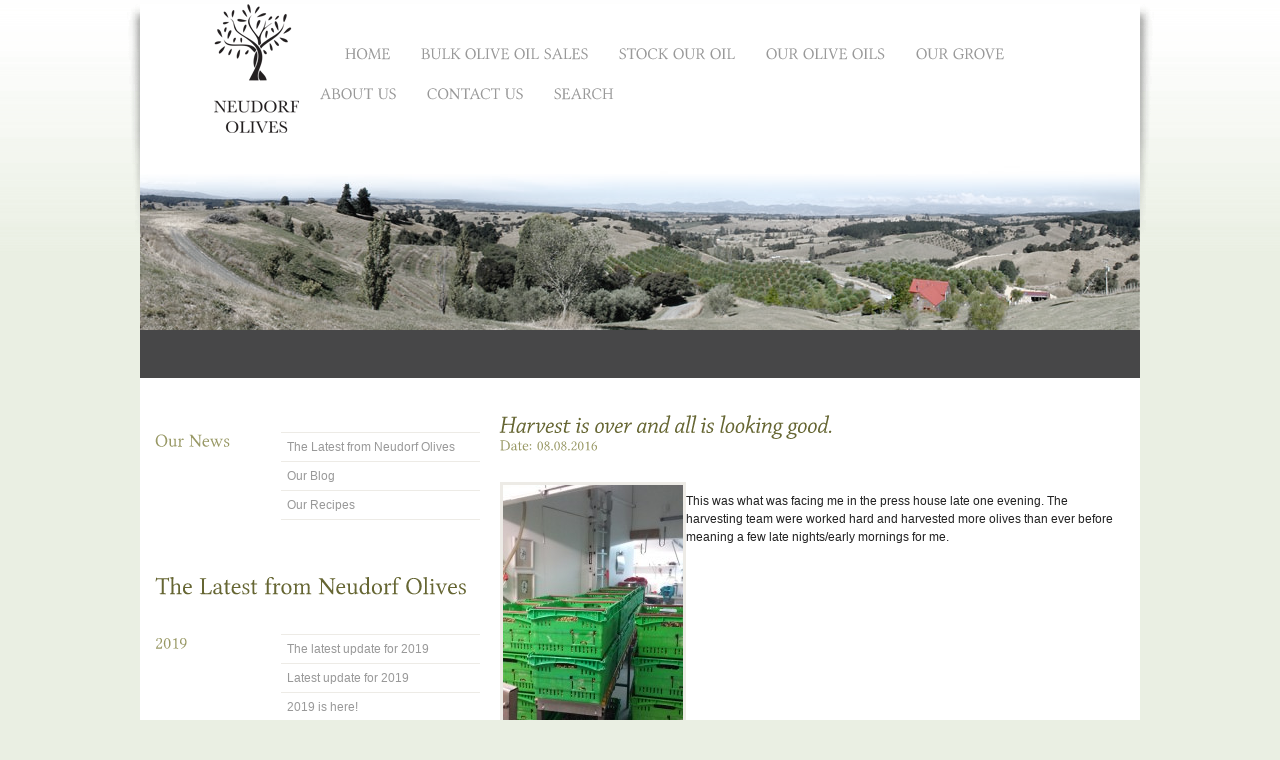

--- FILE ---
content_type: text/html; charset=UTF-8
request_url: https://www.neudorfolives.co.nz/2016/08/08/harvest-is-over-and-all-is-looking-good-2/
body_size: 7967
content:
<!DOCTYPE html PUBLIC "-//W3C//DTD XHTML 1.0 Transitional//EN" "http://www.w3.org/TR/xhtml1/DTD/xhtml1-transitional.dtd">
<html xmlns="http://www.w3.org/1999/xhtml" dir="ltr" lang="en-NZ" prefix="og: https://ogp.me/ns#">

<head profile="http://gmpg.org/xfn/11">

	<meta http-equiv="Content-Type" content="text/html; charset=UTF-8" />
	<meta name="google-site-verification" content="frgX3Ju6hCa9yexplFT8NiHuuVWHh_dFuQ1aIWcr7cY" />
	

	<!-- Alternates-->
	<link rel="alternate" type="application/rss+xml" title="Neudorf Olives RSS Feed" href="https://www.neudorfolives.co.nz/feed/" />
	<link rel="pingback" href="https://www.neudorfolives.co.nz/site/xmlrpc.php" />

	<meta name="viewport" content="width=800" />
	
	<!-- Icons-->
	<link rel="apple-touch-icon" href="https://www.neudorfolives.co.nz/site/wp-content/themes/no67/img/apple-touch-icon.png" />
	<link rel="shortcut icon" type="image/ico" href="/favicon.ico" />


		<!-- Styles-->
		<link rel="stylesheet" href="https://www.neudorfolives.co.nz/site/wp-content/themes/no67/css/screen.css" type="text/css" media="screen, projection"/>
		<link rel="stylesheet" href="https://www.neudorfolives.co.nz/site/wp-content/themes/no67/css/print.css" type="text/css" media="print"/> 
		
		<!--[if lt IE 8]>
			<link rel="stylesheet" href="https://www.neudorfolives.co.nz/site/wp-content/themes/no67/css/ie.css" type="text/css" media="screen, projection"/>
		<![endif]-->	

	<!-- Dynmaeheadin-->
	
		<!-- All in One SEO 4.7.7 - aioseo.com -->
		<title>Harvest is over and all is looking good. | Neudorf Olives</title>
	<meta name="description" content="This was what was facing me in the press house late one evening. The harvesting team were worked hard and harvested more olives than ever before meaning a few late nights/early mornings for me." />
	<meta name="robots" content="max-image-preview:large" />
	<meta name="author" content="susan"/>
	<link rel="canonical" href="https://www.neudorfolives.co.nz/2016/08/08/harvest-is-over-and-all-is-looking-good-2/" />
	<meta name="generator" content="All in One SEO (AIOSEO) 4.7.7" />
		<meta property="og:locale" content="en_US" />
		<meta property="og:site_name" content="Neudorf Olives | Offical site of Neudorf Olives" />
		<meta property="og:type" content="article" />
		<meta property="og:title" content="Harvest is over and all is looking good. | Neudorf Olives" />
		<meta property="og:description" content="This was what was facing me in the press house late one evening. The harvesting team were worked hard and harvested more olives than ever before meaning a few late nights/early mornings for me." />
		<meta property="og:url" content="https://www.neudorfolives.co.nz/2016/08/08/harvest-is-over-and-all-is-looking-good-2/" />
		<meta property="article:published_time" content="2016-08-08T06:09:56+00:00" />
		<meta property="article:modified_time" content="2016-08-08T06:09:56+00:00" />
		<meta name="twitter:card" content="summary" />
		<meta name="twitter:title" content="Harvest is over and all is looking good. | Neudorf Olives" />
		<meta name="twitter:description" content="This was what was facing me in the press house late one evening. The harvesting team were worked hard and harvested more olives than ever before meaning a few late nights/early mornings for me." />
		<script type="application/ld+json" class="aioseo-schema">
			{"@context":"https:\/\/schema.org","@graph":[{"@type":"Article","@id":"https:\/\/www.neudorfolives.co.nz\/2016\/08\/08\/harvest-is-over-and-all-is-looking-good-2\/#article","name":"Harvest is over and all is looking good. | Neudorf Olives","headline":"Harvest is over and all is looking good.","author":{"@id":"https:\/\/www.neudorfolives.co.nz\/author\/susan\/#author"},"publisher":{"@id":"https:\/\/www.neudorfolives.co.nz\/#organization"},"image":{"@type":"ImageObject","url":"https:\/\/www.neudorfolives.co.nz\/site\/wp-content\/uploads\/2016\/08\/olives-to-press2-e1470636433985-180x300.jpg","@id":"https:\/\/www.neudorfolives.co.nz\/2016\/08\/08\/harvest-is-over-and-all-is-looking-good-2\/#articleImage"},"datePublished":"2016-08-08T06:09:56+12:00","dateModified":"2016-08-08T06:09:56+12:00","inLanguage":"en-NZ","mainEntityOfPage":{"@id":"https:\/\/www.neudorfolives.co.nz\/2016\/08\/08\/harvest-is-over-and-all-is-looking-good-2\/#webpage"},"isPartOf":{"@id":"https:\/\/www.neudorfolives.co.nz\/2016\/08\/08\/harvest-is-over-and-all-is-looking-good-2\/#webpage"},"articleSection":"News"},{"@type":"BreadcrumbList","@id":"https:\/\/www.neudorfolives.co.nz\/2016\/08\/08\/harvest-is-over-and-all-is-looking-good-2\/#breadcrumblist","itemListElement":[{"@type":"ListItem","@id":"https:\/\/www.neudorfolives.co.nz\/#listItem","position":1,"name":"Home","item":"https:\/\/www.neudorfolives.co.nz\/","nextItem":{"@type":"ListItem","@id":"https:\/\/www.neudorfolives.co.nz\/2016\/#listItem","name":"2016"}},{"@type":"ListItem","@id":"https:\/\/www.neudorfolives.co.nz\/2016\/#listItem","position":2,"name":"2016","item":"https:\/\/www.neudorfolives.co.nz\/2016\/","nextItem":{"@type":"ListItem","@id":"https:\/\/www.neudorfolives.co.nz\/2016\/08\/08\/#listItem","name":"August"},"previousItem":{"@type":"ListItem","@id":"https:\/\/www.neudorfolives.co.nz\/#listItem","name":"Home"}},{"@type":"ListItem","@id":"https:\/\/www.neudorfolives.co.nz\/2016\/08\/08\/#listItem","position":3,"name":"August","item":"https:\/\/www.neudorfolives.co.nz\/2016\/08\/08\/","nextItem":{"@type":"ListItem","@id":"https:\/\/www.neudorfolives.co.nz\/2016\/08\/08\/#listItem","name":"8"},"previousItem":{"@type":"ListItem","@id":"https:\/\/www.neudorfolives.co.nz\/2016\/#listItem","name":"2016"}},{"@type":"ListItem","@id":"https:\/\/www.neudorfolives.co.nz\/2016\/08\/08\/#listItem","position":4,"name":"8","item":"https:\/\/www.neudorfolives.co.nz\/2016\/08\/08\/","nextItem":{"@type":"ListItem","@id":"https:\/\/www.neudorfolives.co.nz\/2016\/08\/08\/harvest-is-over-and-all-is-looking-good-2\/#listItem","name":"Harvest is over and all is looking good."},"previousItem":{"@type":"ListItem","@id":"https:\/\/www.neudorfolives.co.nz\/2016\/08\/08\/#listItem","name":"August"}},{"@type":"ListItem","@id":"https:\/\/www.neudorfolives.co.nz\/2016\/08\/08\/harvest-is-over-and-all-is-looking-good-2\/#listItem","position":5,"name":"Harvest is over and all is looking good.","previousItem":{"@type":"ListItem","@id":"https:\/\/www.neudorfolives.co.nz\/2016\/08\/08\/#listItem","name":"8"}}]},{"@type":"Organization","@id":"https:\/\/www.neudorfolives.co.nz\/#organization","name":"Neudorf Olives","description":"Offical site of Neudorf Olives","url":"https:\/\/www.neudorfolives.co.nz\/"},{"@type":"Person","@id":"https:\/\/www.neudorfolives.co.nz\/author\/susan\/#author","url":"https:\/\/www.neudorfolives.co.nz\/author\/susan\/","name":"susan"},{"@type":"WebPage","@id":"https:\/\/www.neudorfolives.co.nz\/2016\/08\/08\/harvest-is-over-and-all-is-looking-good-2\/#webpage","url":"https:\/\/www.neudorfolives.co.nz\/2016\/08\/08\/harvest-is-over-and-all-is-looking-good-2\/","name":"Harvest is over and all is looking good. | Neudorf Olives","description":"This was what was facing me in the press house late one evening. The harvesting team were worked hard and harvested more olives than ever before meaning a few late nights\/early mornings for me.","inLanguage":"en-NZ","isPartOf":{"@id":"https:\/\/www.neudorfolives.co.nz\/#website"},"breadcrumb":{"@id":"https:\/\/www.neudorfolives.co.nz\/2016\/08\/08\/harvest-is-over-and-all-is-looking-good-2\/#breadcrumblist"},"author":{"@id":"https:\/\/www.neudorfolives.co.nz\/author\/susan\/#author"},"creator":{"@id":"https:\/\/www.neudorfolives.co.nz\/author\/susan\/#author"},"datePublished":"2016-08-08T06:09:56+12:00","dateModified":"2016-08-08T06:09:56+12:00"},{"@type":"WebSite","@id":"https:\/\/www.neudorfolives.co.nz\/#website","url":"https:\/\/www.neudorfolives.co.nz\/","name":"Neudorf Olives","description":"Offical site of Neudorf Olives","inLanguage":"en-NZ","publisher":{"@id":"https:\/\/www.neudorfolives.co.nz\/#organization"}}]}
		</script>
		<!-- All in One SEO -->

<link rel='dns-prefetch' href='//s.w.org' />
<link rel="alternate" type="application/rss+xml" title="Neudorf Olives &raquo; Harvest is over and all is looking good. Comments Feed" href="https://www.neudorfolives.co.nz/2016/08/08/harvest-is-over-and-all-is-looking-good-2/feed/" />
<script type="text/javascript">
window._wpemojiSettings = {"baseUrl":"https:\/\/s.w.org\/images\/core\/emoji\/13.1.0\/72x72\/","ext":".png","svgUrl":"https:\/\/s.w.org\/images\/core\/emoji\/13.1.0\/svg\/","svgExt":".svg","source":{"concatemoji":"https:\/\/www.neudorfolives.co.nz\/site\/wp-includes\/js\/wp-emoji-release.min.js?ver=11957f1224816d615bf2d8e8a595fd45"}};
/*! This file is auto-generated */
!function(e,a,t){var n,r,o,i=a.createElement("canvas"),p=i.getContext&&i.getContext("2d");function s(e,t){var a=String.fromCharCode;p.clearRect(0,0,i.width,i.height),p.fillText(a.apply(this,e),0,0);e=i.toDataURL();return p.clearRect(0,0,i.width,i.height),p.fillText(a.apply(this,t),0,0),e===i.toDataURL()}function c(e){var t=a.createElement("script");t.src=e,t.defer=t.type="text/javascript",a.getElementsByTagName("head")[0].appendChild(t)}for(o=Array("flag","emoji"),t.supports={everything:!0,everythingExceptFlag:!0},r=0;r<o.length;r++)t.supports[o[r]]=function(e){if(!p||!p.fillText)return!1;switch(p.textBaseline="top",p.font="600 32px Arial",e){case"flag":return s([127987,65039,8205,9895,65039],[127987,65039,8203,9895,65039])?!1:!s([55356,56826,55356,56819],[55356,56826,8203,55356,56819])&&!s([55356,57332,56128,56423,56128,56418,56128,56421,56128,56430,56128,56423,56128,56447],[55356,57332,8203,56128,56423,8203,56128,56418,8203,56128,56421,8203,56128,56430,8203,56128,56423,8203,56128,56447]);case"emoji":return!s([10084,65039,8205,55357,56613],[10084,65039,8203,55357,56613])}return!1}(o[r]),t.supports.everything=t.supports.everything&&t.supports[o[r]],"flag"!==o[r]&&(t.supports.everythingExceptFlag=t.supports.everythingExceptFlag&&t.supports[o[r]]);t.supports.everythingExceptFlag=t.supports.everythingExceptFlag&&!t.supports.flag,t.DOMReady=!1,t.readyCallback=function(){t.DOMReady=!0},t.supports.everything||(n=function(){t.readyCallback()},a.addEventListener?(a.addEventListener("DOMContentLoaded",n,!1),e.addEventListener("load",n,!1)):(e.attachEvent("onload",n),a.attachEvent("onreadystatechange",function(){"complete"===a.readyState&&t.readyCallback()})),(n=t.source||{}).concatemoji?c(n.concatemoji):n.wpemoji&&n.twemoji&&(c(n.twemoji),c(n.wpemoji)))}(window,document,window._wpemojiSettings);
</script>
<style type="text/css">
img.wp-smiley,
img.emoji {
	display: inline !important;
	border: none !important;
	box-shadow: none !important;
	height: 1em !important;
	width: 1em !important;
	margin: 0 0.07em !important;
	vertical-align: -0.1em !important;
	background: none !important;
	padding: 0 !important;
}
</style>
	<link rel='stylesheet' id='wp-block-library-css'  href='https://www.neudorfolives.co.nz/site/wp-includes/css/dist/block-library/style.min.css?ver=11957f1224816d615bf2d8e8a595fd45' type='text/css' media='all' />
<style id='global-styles-inline-css' type='text/css'>
body{--wp--preset--color--black: #000000;--wp--preset--color--cyan-bluish-gray: #abb8c3;--wp--preset--color--white: #ffffff;--wp--preset--color--pale-pink: #f78da7;--wp--preset--color--vivid-red: #cf2e2e;--wp--preset--color--luminous-vivid-orange: #ff6900;--wp--preset--color--luminous-vivid-amber: #fcb900;--wp--preset--color--light-green-cyan: #7bdcb5;--wp--preset--color--vivid-green-cyan: #00d084;--wp--preset--color--pale-cyan-blue: #8ed1fc;--wp--preset--color--vivid-cyan-blue: #0693e3;--wp--preset--color--vivid-purple: #9b51e0;--wp--preset--gradient--vivid-cyan-blue-to-vivid-purple: linear-gradient(135deg,rgba(6,147,227,1) 0%,rgb(155,81,224) 100%);--wp--preset--gradient--light-green-cyan-to-vivid-green-cyan: linear-gradient(135deg,rgb(122,220,180) 0%,rgb(0,208,130) 100%);--wp--preset--gradient--luminous-vivid-amber-to-luminous-vivid-orange: linear-gradient(135deg,rgba(252,185,0,1) 0%,rgba(255,105,0,1) 100%);--wp--preset--gradient--luminous-vivid-orange-to-vivid-red: linear-gradient(135deg,rgba(255,105,0,1) 0%,rgb(207,46,46) 100%);--wp--preset--gradient--very-light-gray-to-cyan-bluish-gray: linear-gradient(135deg,rgb(238,238,238) 0%,rgb(169,184,195) 100%);--wp--preset--gradient--cool-to-warm-spectrum: linear-gradient(135deg,rgb(74,234,220) 0%,rgb(151,120,209) 20%,rgb(207,42,186) 40%,rgb(238,44,130) 60%,rgb(251,105,98) 80%,rgb(254,248,76) 100%);--wp--preset--gradient--blush-light-purple: linear-gradient(135deg,rgb(255,206,236) 0%,rgb(152,150,240) 100%);--wp--preset--gradient--blush-bordeaux: linear-gradient(135deg,rgb(254,205,165) 0%,rgb(254,45,45) 50%,rgb(107,0,62) 100%);--wp--preset--gradient--luminous-dusk: linear-gradient(135deg,rgb(255,203,112) 0%,rgb(199,81,192) 50%,rgb(65,88,208) 100%);--wp--preset--gradient--pale-ocean: linear-gradient(135deg,rgb(255,245,203) 0%,rgb(182,227,212) 50%,rgb(51,167,181) 100%);--wp--preset--gradient--electric-grass: linear-gradient(135deg,rgb(202,248,128) 0%,rgb(113,206,126) 100%);--wp--preset--gradient--midnight: linear-gradient(135deg,rgb(2,3,129) 0%,rgb(40,116,252) 100%);--wp--preset--duotone--dark-grayscale: url('#wp-duotone-dark-grayscale');--wp--preset--duotone--grayscale: url('#wp-duotone-grayscale');--wp--preset--duotone--purple-yellow: url('#wp-duotone-purple-yellow');--wp--preset--duotone--blue-red: url('#wp-duotone-blue-red');--wp--preset--duotone--midnight: url('#wp-duotone-midnight');--wp--preset--duotone--magenta-yellow: url('#wp-duotone-magenta-yellow');--wp--preset--duotone--purple-green: url('#wp-duotone-purple-green');--wp--preset--duotone--blue-orange: url('#wp-duotone-blue-orange');--wp--preset--font-size--small: 13px;--wp--preset--font-size--medium: 20px;--wp--preset--font-size--large: 36px;--wp--preset--font-size--x-large: 42px;}.has-black-color{color: var(--wp--preset--color--black) !important;}.has-cyan-bluish-gray-color{color: var(--wp--preset--color--cyan-bluish-gray) !important;}.has-white-color{color: var(--wp--preset--color--white) !important;}.has-pale-pink-color{color: var(--wp--preset--color--pale-pink) !important;}.has-vivid-red-color{color: var(--wp--preset--color--vivid-red) !important;}.has-luminous-vivid-orange-color{color: var(--wp--preset--color--luminous-vivid-orange) !important;}.has-luminous-vivid-amber-color{color: var(--wp--preset--color--luminous-vivid-amber) !important;}.has-light-green-cyan-color{color: var(--wp--preset--color--light-green-cyan) !important;}.has-vivid-green-cyan-color{color: var(--wp--preset--color--vivid-green-cyan) !important;}.has-pale-cyan-blue-color{color: var(--wp--preset--color--pale-cyan-blue) !important;}.has-vivid-cyan-blue-color{color: var(--wp--preset--color--vivid-cyan-blue) !important;}.has-vivid-purple-color{color: var(--wp--preset--color--vivid-purple) !important;}.has-black-background-color{background-color: var(--wp--preset--color--black) !important;}.has-cyan-bluish-gray-background-color{background-color: var(--wp--preset--color--cyan-bluish-gray) !important;}.has-white-background-color{background-color: var(--wp--preset--color--white) !important;}.has-pale-pink-background-color{background-color: var(--wp--preset--color--pale-pink) !important;}.has-vivid-red-background-color{background-color: var(--wp--preset--color--vivid-red) !important;}.has-luminous-vivid-orange-background-color{background-color: var(--wp--preset--color--luminous-vivid-orange) !important;}.has-luminous-vivid-amber-background-color{background-color: var(--wp--preset--color--luminous-vivid-amber) !important;}.has-light-green-cyan-background-color{background-color: var(--wp--preset--color--light-green-cyan) !important;}.has-vivid-green-cyan-background-color{background-color: var(--wp--preset--color--vivid-green-cyan) !important;}.has-pale-cyan-blue-background-color{background-color: var(--wp--preset--color--pale-cyan-blue) !important;}.has-vivid-cyan-blue-background-color{background-color: var(--wp--preset--color--vivid-cyan-blue) !important;}.has-vivid-purple-background-color{background-color: var(--wp--preset--color--vivid-purple) !important;}.has-black-border-color{border-color: var(--wp--preset--color--black) !important;}.has-cyan-bluish-gray-border-color{border-color: var(--wp--preset--color--cyan-bluish-gray) !important;}.has-white-border-color{border-color: var(--wp--preset--color--white) !important;}.has-pale-pink-border-color{border-color: var(--wp--preset--color--pale-pink) !important;}.has-vivid-red-border-color{border-color: var(--wp--preset--color--vivid-red) !important;}.has-luminous-vivid-orange-border-color{border-color: var(--wp--preset--color--luminous-vivid-orange) !important;}.has-luminous-vivid-amber-border-color{border-color: var(--wp--preset--color--luminous-vivid-amber) !important;}.has-light-green-cyan-border-color{border-color: var(--wp--preset--color--light-green-cyan) !important;}.has-vivid-green-cyan-border-color{border-color: var(--wp--preset--color--vivid-green-cyan) !important;}.has-pale-cyan-blue-border-color{border-color: var(--wp--preset--color--pale-cyan-blue) !important;}.has-vivid-cyan-blue-border-color{border-color: var(--wp--preset--color--vivid-cyan-blue) !important;}.has-vivid-purple-border-color{border-color: var(--wp--preset--color--vivid-purple) !important;}.has-vivid-cyan-blue-to-vivid-purple-gradient-background{background: var(--wp--preset--gradient--vivid-cyan-blue-to-vivid-purple) !important;}.has-light-green-cyan-to-vivid-green-cyan-gradient-background{background: var(--wp--preset--gradient--light-green-cyan-to-vivid-green-cyan) !important;}.has-luminous-vivid-amber-to-luminous-vivid-orange-gradient-background{background: var(--wp--preset--gradient--luminous-vivid-amber-to-luminous-vivid-orange) !important;}.has-luminous-vivid-orange-to-vivid-red-gradient-background{background: var(--wp--preset--gradient--luminous-vivid-orange-to-vivid-red) !important;}.has-very-light-gray-to-cyan-bluish-gray-gradient-background{background: var(--wp--preset--gradient--very-light-gray-to-cyan-bluish-gray) !important;}.has-cool-to-warm-spectrum-gradient-background{background: var(--wp--preset--gradient--cool-to-warm-spectrum) !important;}.has-blush-light-purple-gradient-background{background: var(--wp--preset--gradient--blush-light-purple) !important;}.has-blush-bordeaux-gradient-background{background: var(--wp--preset--gradient--blush-bordeaux) !important;}.has-luminous-dusk-gradient-background{background: var(--wp--preset--gradient--luminous-dusk) !important;}.has-pale-ocean-gradient-background{background: var(--wp--preset--gradient--pale-ocean) !important;}.has-electric-grass-gradient-background{background: var(--wp--preset--gradient--electric-grass) !important;}.has-midnight-gradient-background{background: var(--wp--preset--gradient--midnight) !important;}.has-small-font-size{font-size: var(--wp--preset--font-size--small) !important;}.has-medium-font-size{font-size: var(--wp--preset--font-size--medium) !important;}.has-large-font-size{font-size: var(--wp--preset--font-size--large) !important;}.has-x-large-font-size{font-size: var(--wp--preset--font-size--x-large) !important;}
</style>
<link rel='stylesheet' id='contact-form-7-css'  href='https://www.neudorfolives.co.nz/site/wp-content/plugins/contact-form-7/includes/css/styles.css?ver=5.5.6' type='text/css' media='all' />
<script type='text/javascript' src='https://www.neudorfolives.co.nz/site/wp-content/plugins/bannerpanel/bannerpanel.js?ver=11957f1224816d615bf2d8e8a595fd45' id='bannerpanel-js'></script>
<script type='text/javascript' src='https://www.neudorfolives.co.nz/site/wp-includes/js/jquery/jquery.min.js?ver=3.6.0' id='jquery-core-js'></script>
<script type='text/javascript' src='https://www.neudorfolives.co.nz/site/wp-includes/js/jquery/jquery-migrate.min.js?ver=3.3.2' id='jquery-migrate-js'></script>
<script type='text/javascript' src='https://www.neudorfolives.co.nz/site/wp-content/themes/no67/inc/cufon-yui.js?ver=11957f1224816d615bf2d8e8a595fd45' id='cufon-yui-js'></script>
<script type='text/javascript' src='https://www.neudorfolives.co.nz/site/wp-content/themes/no67/inc/lin_400.font.js?ver=11957f1224816d615bf2d8e8a595fd45' id='lin_400-js'></script>
<script type='text/javascript' src='https://www.neudorfolives.co.nz/site/wp-content/themes/no67/inc/chapi_italic_400.font.js?ver=11957f1224816d615bf2d8e8a595fd45' id='chapi-js'></script>
<script type='text/javascript' src='https://www.neudorfolives.co.nz/site/wp-content/themes/no67/inc/spamspan.js?ver=11957f1224816d615bf2d8e8a595fd45' id='spamspan-js'></script>
<script type='text/javascript' src='https://www.neudorfolives.co.nz/site/wp-includes/js/swfobject.js?ver=2.2-20120417' id='swfobject-js'></script>
<script type='text/javascript' src='https://www.neudorfolives.co.nz/site/wp-content/themes/no67/inc/jquery.tools.min.js?ver=11957f1224816d615bf2d8e8a595fd45' id='jquerytools-js'></script>
<link rel="https://api.w.org/" href="https://www.neudorfolives.co.nz/wp-json/" /><link rel="alternate" type="application/json" href="https://www.neudorfolives.co.nz/wp-json/wp/v2/posts/576" />

<!-- Web Design and Development by nmac [at] mac [dot] com -->



<link rel='shortlink' href='https://www.neudorfolives.co.nz/?p=576' />
<link rel="alternate" type="application/json+oembed" href="https://www.neudorfolives.co.nz/wp-json/oembed/1.0/embed?url=https%3A%2F%2Fwww.neudorfolives.co.nz%2F2016%2F08%2F08%2Fharvest-is-over-and-all-is-looking-good-2%2F" />
<link rel="alternate" type="text/xml+oembed" href="https://www.neudorfolives.co.nz/wp-json/oembed/1.0/embed?url=https%3A%2F%2Fwww.neudorfolives.co.nz%2F2016%2F08%2F08%2Fharvest-is-over-and-all-is-looking-good-2%2F&#038;format=xml" />
<style data-context="foundation-flickity-css">/*! Flickity v2.0.2
http://flickity.metafizzy.co
---------------------------------------------- */.flickity-enabled{position:relative}.flickity-enabled:focus{outline:0}.flickity-viewport{overflow:hidden;position:relative;height:100%}.flickity-slider{position:absolute;width:100%;height:100%}.flickity-enabled.is-draggable{-webkit-tap-highlight-color:transparent;tap-highlight-color:transparent;-webkit-user-select:none;-moz-user-select:none;-ms-user-select:none;user-select:none}.flickity-enabled.is-draggable .flickity-viewport{cursor:move;cursor:-webkit-grab;cursor:grab}.flickity-enabled.is-draggable .flickity-viewport.is-pointer-down{cursor:-webkit-grabbing;cursor:grabbing}.flickity-prev-next-button{position:absolute;top:50%;width:44px;height:44px;border:none;border-radius:50%;background:#fff;background:hsla(0,0%,100%,.75);cursor:pointer;-webkit-transform:translateY(-50%);transform:translateY(-50%)}.flickity-prev-next-button:hover{background:#fff}.flickity-prev-next-button:focus{outline:0;box-shadow:0 0 0 5px #09f}.flickity-prev-next-button:active{opacity:.6}.flickity-prev-next-button.previous{left:10px}.flickity-prev-next-button.next{right:10px}.flickity-rtl .flickity-prev-next-button.previous{left:auto;right:10px}.flickity-rtl .flickity-prev-next-button.next{right:auto;left:10px}.flickity-prev-next-button:disabled{opacity:.3;cursor:auto}.flickity-prev-next-button svg{position:absolute;left:20%;top:20%;width:60%;height:60%}.flickity-prev-next-button .arrow{fill:#333}.flickity-page-dots{position:absolute;width:100%;bottom:-25px;padding:0;margin:0;list-style:none;text-align:center;line-height:1}.flickity-rtl .flickity-page-dots{direction:rtl}.flickity-page-dots .dot{display:inline-block;width:10px;height:10px;margin:0 8px;background:#333;border-radius:50%;opacity:.25;cursor:pointer}.flickity-page-dots .dot.is-selected{opacity:1}</style><style data-context="foundation-slideout-css">.slideout-menu{position:fixed;left:0;top:0;bottom:0;right:auto;z-index:0;width:256px;overflow-y:auto;-webkit-overflow-scrolling:touch;display:none}.slideout-menu.pushit-right{left:auto;right:0}.slideout-panel{position:relative;z-index:1;will-change:transform}.slideout-open,.slideout-open .slideout-panel,.slideout-open body{overflow:hidden}.slideout-open .slideout-menu{display:block}.pushit{display:none}</style><style>.ios7.web-app-mode.has-fixed header{ background-color: rgba(3,122,221,.88);}</style>
	<!-- Page Scripts-->

<script type="text/javascript">
//<![CDATA[
jQuery(document).ready(function(){
	Cufon.set('fontFamily', 'lin').replace('#nav ul li a', {hover: true});
	Cufon.set('fontFamily', 'chapi').replace('.assistlinks ul li a', {hover: true});
	if ( jQuery("h2 a").length > 0 ) {
		Cufon.set('fontFamily', 'lin').replace('h2 a', {hover: true});
	}
	
	if ( jQuery("#mid h2").length > 0 ) {
		Cufon.set('fontFamily', 'chapi').replace('#mid h2', {hover: false});
	}
	if ( jQuery(".archyear h2").length > 0 ) {
		Cufon.set('fontFamily', 'lin').replace('.archyear h2', {hover: false});
	}
	if ( jQuery("h2.archhead").length > 0 ) {
		Cufon.set('fontFamily', 'lin').replace('h2.archhead', {hover: false});
	}
	Cufon.set('fontFamily', 'lin').replace('.postitem h1').replace('.postitem h2').replace('.postitem h3').replace('.postitem h4').replace('.postitem h5').replace('.postitem h6');
	
	

	if ( jQuery(".post_meta h3").length > 0 ) {
		Cufon.set('fontFamily', 'chapi').replace('.post_meta h3', {hover: true});
	}
	
	
	if ( jQuery("#panotop").length > 0 ) {
		jQuery('#panotop img').css("display","none");
			jQuery('#panotop img').fadeIn(6000, function () {
			/*jQuery('#panotop img').css("visibility","visible");*/
			});
	}
	
	if ( jQuery("#subs h2").length > 0 ) {
		Cufon.set('fontFamily', 'chapi').replace('#subs h2', {hover: false});
	}	
		
	jQuery(function() { 

		    // if the function argument is given to overlay, 
		    // it is assumed to be the onBeforeLoad event listener 
		    jQuery("a[rel]").overlay({ 

		        expose: 'transparent', 
		        
		        onBeforeLoad: function() { 

		            // grab wrapper element inside content 
		            var wrap = this.getContent().find("div.wrap"); 

		            // load the page specified in the trigger 
		            //wrap.load(this.getTrigger().attr("href")); 
					wrap.html('<div style=\"margin: 0 auto; text-align: center\"><img src=\"'+this.getTrigger().attr("href")+'\"  style=\"margin: 0 auto; text-align: center\" /></div>');

		        } 

		    }); 
		});
	
	
	
});

//]]>
</script>

</head>

<body data-rsssl=1 class="post-template-default single single-post postid-576 single-format-standard ndrfoblue">
<div id="wrapper">
	<div class="container showgrid logocorner">
	<!-- header -->	
	<div class="span-67">
		<div class="span-9 prepend-1"><h1 id="header"><span>Neudorf Olives</span></h1></div>
		<div class="span-56 ">
			<div class="span-16 prepend-40 last assistlinks" >
			<!-- assist -->
				<ul>				</ul>
			<!-- / assist -->
			</div>
			<!-- nav -->
			<div class="span-55 prepend-1 last">
					<div id="nav"><ul><li class="first"><a href="https://www.neudorfolives.co.nz/">Home</a></li><li class=" page_item page-item-465"><a href="https://www.neudorfolives.co.nz/visit-the-grove/">Bulk Olive Oil Sales</a></li><li class="page_item page-item-15"><a href="https://www.neudorfolives.co.nz/stock-our-oil/">Stock Our Oil</a></li><li class="page_item page-item-9 page_item_has_children"><a href="https://www.neudorfolives.co.nz/our-olive-oils/">Our Olive Oils</a></li><li class="page_item page-item-11 page_item_has_children"><a href="https://www.neudorfolives.co.nz/our-grove/">Our Grove</a></li><li class="page_item page-item-19"><a href="https://www.neudorfolives.co.nz/about-us/">About Us</a></li><li class="page_item page-item-21"><a href="https://www.neudorfolives.co.nz/contact-us/">Contact Us</a></li><li class="last page_item page-item-286"><a href="https://www.neudorfolives.co.nz/search/">Search</a></li></ul></div>			</div>
			<!-- / nav -->
		</div>
	</div>
<!-- / header -->
<div id="breathe" class="span-67 prepend-top">&nbsp;</div>
												
	
	<div id="over" class="span-67 prepend-top">
									<div id="panotop"><img src="https://www.neudorfolives.co.nz/site/wp-content/themes/no67/img/panocol.jpg" alt="Neudorf Olives, Upper Moutere Nelson" width="1000"/></div>
						</div>
	<div id="mid" class="span-67"><h2></h2></div>
	
	<div class="span-66 prepend-1 prepend-top last">
		<div class="span-22 prepend-top">
						<!-- Submen here-->
			
						<!-- MLOG

ID AT START:576 --><div class="span-7 prepend-top archyear"><h2>Our News</h2></div><div class="span-14 push-1 prepend-top last"><div class="arch"><ul><li><a href="/category/news">The Latest from Neudorf Olives</a></li><li><a href="/category/blog">Our Blog</a></li><li><a href="/category/recipes">Our Recipes</a></li></ul></div></div><div class="clear"></div>			
			<h2 class='archhead'>The Latest from Neudorf Olives</h2><div class="span-7 prepend-top archyear"><h2>2019</h2></div><div class="span-14 push-1 prepend-top last"><div class="arch"><ul><li class=""><a href="https://www.neudorfolives.co.nz/2019/11/15/the-latest-update-for-2019/">The latest update for 2019</a></li>
								  <li class=""><a href="https://www.neudorfolives.co.nz/2019/11/15/latest-update-for-2019/">Latest update for 2019</a></li>
								  <li class=""><a href="https://www.neudorfolives.co.nz/2019/01/21/2019-is-here/">2019 is here!</a></li>
								  </ul></div></div><div class="span-7 prepend-top archyear"><h2>2018</h2></div><div class="span-14 push-1 prepend-top last"><div class="arch"><ul><li class=""><a href="https://www.neudorfolives.co.nz/2018/05/18/2018-harvest-is-approaching/">2018 Harvest is approaching&#8230;</a></li>
								  </ul></div></div><div class="span-7 prepend-top archyear"><h2>2017</h2></div><div class="span-14 push-1 prepend-top last"><div class="arch"><ul><li class=""><a href="https://www.neudorfolives.co.nz/2017/03/28/follow-us-on-facebook/">Follow us on Facebook</a></li>
								  </ul></div></div><div class="span-7 prepend-top archyear"><h2>2016</h2></div><div class="span-14 push-1 prepend-top last"><div class="arch"><ul><li class="current_page_item"><a href="https://www.neudorfolives.co.nz/2016/08/08/harvest-is-over-and-all-is-looking-good-2/">Harvest is over and all is looking good.</a></li>
								  <li class=""><a href="https://www.neudorfolives.co.nz/2016/06/22/2016-harvest/">2016 Harvest</a></li>
								  </ul></div></div><div class="span-7 prepend-top archyear"><h2>2015</h2></div><div class="span-14 push-1 prepend-top last"><div class="arch"><ul><li class=""><a href="https://www.neudorfolives.co.nz/2015/05/30/2015-harvest/">2015 Harvest&#8230;</a></li>
								  <li class=""><a href="https://www.neudorfolives.co.nz/2015/02/26/2015-is-looking-promising/">2015 is looking promising&#8230;</a></li>
								  </ul></div></div><div class="span-7 prepend-top archyear"><h2>2014</h2></div><div class="span-14 push-1 prepend-top last"><div class="arch"><ul><li class=""><a href="https://www.neudorfolives.co.nz/2014/07/08/2014-harvest-is-over/">2014 Harvest is over!</a></li>
								  <li class=""><a href="https://www.neudorfolives.co.nz/2014/06/24/2014-harvest-and-pressing/">2014 harvest and pressing</a></li>
								  </ul></div></div><div class="span-7 prepend-top archyear"><h2>2013</h2></div><div class="span-14 push-1 prepend-top last"><div class="arch"><ul><li class=""><a href="https://www.neudorfolives.co.nz/2013/07/17/2013-harvest-and-pressing/">2013 Harvest and Pressing</a></li>
								  </ul></div></div><div class="span-7 prepend-top archyear"><h2>2012</h2></div><div class="span-14 push-1 prepend-top last"><div class="arch"><ul><li class=""><a href="https://www.neudorfolives.co.nz/2012/06/02/catching-up/">Catching up&#8230;</a></li>
								  </ul></div></div><div class="span-7 prepend-top archyear"><h2>2010</h2></div><div class="span-14 push-1 prepend-top last"><div class="arch"><ul><li class=""><a href="https://www.neudorfolives.co.nz/2010/03/05/welcome/">Welcome to our Website</a></li>
								  <li class=""><a href="https://www.neudorfolives.co.nz/2010/01/31/articles/">Articles</a></li>
								  			
			</ul></div></div>
			
			
			

			</div>
			<div class="span-42 push-1 prepend-top last postitem">									<div class="post_meta">
						<h3>Harvest is over and all is looking good.</h3>
													<h5 class="alt">Date: 08.08.2016&nbsp; &nbsp;</h5>
												
					</div>
			  <p><a href="https://www.neudorfolives.co.nz/2016/08/08/harvest-is-over-and-all-is-looking-good-2/olives-to-press-3/" rel="attachment wp-att-577"><img src="https://www.neudorfolives.co.nz/site/wp-content/uploads/2016/08/olives-to-press2-e1470636433985-180x300.jpg" alt="" title="olives to press" width="180" height="300" class="alignleft size-medium wp-image-577" srcset="https://www.neudorfolives.co.nz/site/wp-content/uploads/2016/08/olives-to-press2-e1470636433985-180x300.jpg 180w, https://www.neudorfolives.co.nz/site/wp-content/uploads/2016/08/olives-to-press2-e1470636433985-614x1024.jpg 614w, https://www.neudorfolives.co.nz/site/wp-content/uploads/2016/08/olives-to-press2-e1470636433985.jpg 1536w" sizes="(max-width: 180px) 100vw, 180px" /></a><br />
This was what was facing me in the press house late one evening. The harvesting team were worked hard and harvested more olives than ever before meaning a few late nights/early mornings for me.</p>
			<div class="push-39 span-3 last"></div>
			
			</div>
			<!-- 
ID AT START:576
I am not a cat
but I am not in cat5
***************
NEXTYR: 2027
***************
***************
I am in the myq loop
I am not in cat5 but is this a problem!
first:1 didfut:
isev:1 didfut:1
CPOST:576 PID:673
checking year next:2027 cyr:2019
***************
I am in the myq loop
I am not in cat5 but is this a problem!
first: didfut:
isev: didfut:1
CPOST:576 PID:670
checking year next:2019 cyr:2019
***************
I am in the myq loop
I am not in cat5 but is this a problem!
first: didfut:
isev: didfut:1
CPOST:576 PID:648
checking year next:2019 cyr:2019
***************
I am in the myq loop
I am not in cat5 but is this a problem!
first: didfut:
isev: didfut:1
CPOST:576 PID:628
checking year next:2019 cyr:2018
***************
I am in the myq loop
I am not in cat5 but is this a problem!
first: didfut:
isev: didfut:1
CPOST:576 PID:582
checking year next:2018 cyr:2017
***************
I am in the myq loop
I am not in cat5 but is this a problem!
first: didfut:
isev: didfut:1
CPOST:576 PID:576
checking year next:2017 cyr:2016
***************
I am in the myq loop
I am not in cat5 but is this a problem!
first: didfut:
isev: didfut:1
CPOST:576 PID:502
checking year next:2016 cyr:2016
***************
I am in the myq loop
I am not in cat5 but is this a problem!
first: didfut:
isev: didfut:1
CPOST:576 PID:479
checking year next:2016 cyr:2015
***************
I am in the myq loop
I am not in cat5 but is this a problem!
first: didfut:
isev: didfut:1
CPOST:576 PID:462
checking year next:2015 cyr:2015
***************
I am in the myq loop
I am not in cat5 but is this a problem!
first: didfut:
isev: didfut:1
CPOST:576 PID:452
checking year next:2015 cyr:2014
***************
I am in the myq loop
I am not in cat5 but is this a problem!
first: didfut:
isev: didfut:1
CPOST:576 PID:433
checking year next:2014 cyr:2014
***************
I am in the myq loop
I am not in cat5 but is this a problem!
first: didfut:
isev: didfut:1
CPOST:576 PID:397
checking year next:2014 cyr:2013
***************
I am in the myq loop
I am not in cat5 but is this a problem!
first: didfut:
isev: didfut:1
CPOST:576 PID:329
checking year next:2013 cyr:2012
***************
I am in the myq loop
I am not in cat5 but is this a problem!
first: didfut:
isev: didfut:1
CPOST:576 PID:283
checking year next:2012 cyr:2010
***************
I am in the myq loop
I am not in cat5 but is this a problem!
first: didfut:
isev: didfut:1
CPOST:576 PID:63
checking year next:2010 cyr:2010-->		<!-- H A S /e -->
</div>
<div id="subunder" class="span-67"><img src="https://www.neudorfolives.co.nz/site/wp-content/themes/no67/img/panobw3.jpg" alt="Neudorf Olives, Upper Moutere Nelson" width="1000"/></div>
<!-- foot -->
		<div id="footer" class="span-67 append-bottom alt ">
			<div class="span-29 prepend-1  prepend-top">
			<div class="footlinks">
			<ul>
				<li class="first"><a href="https://www.neudorfolives.co.nz/order-online/contact-us/" title="Contact Us">Contact Us</a></li>
				<li><a href="https://www.neudorfolives.co.nz/privacy-policy/" title="Our Privacy Policy">Your Privacy</a></li>
								<li class="last"><a href="http://www.nmac.co.nz" target="_blank" title="Site design by nmac" class=" alt quiet grf">Design by nmac</a></li>
			</ul>
			</div>
			</div>
			<div class="span-7 prepend-top "><a href="/" class="acenter" title="Neudorf Olives, Upper Moutere, Nelson"><img src="https://www.neudorfolives.co.nz/site/wp-content/themes/no67/img/footerlogo.png" alt="" title="" width="80" height="50"/></a></div>
			<div class="copyright span-29 last">
					<div class="span-29 last">
					<div class="footlinks"><ul><li class="first"><a href="https://www.neudorfolives.co.nz/">Home</a></li><li class=" page_item page-item-465"><a href="https://www.neudorfolives.co.nz/visit-the-grove/">Bulk Olive Oil Sales</a></li><li class="page_item page-item-15"><a href="https://www.neudorfolives.co.nz/stock-our-oil/">Stock Our Oil</a></li><li class="page_item page-item-9 page_item_has_children"><a href="https://www.neudorfolives.co.nz/our-olive-oils/">Our Olive Oils</a></li><li class="page_item page-item-11 page_item_has_children"><a href="https://www.neudorfolives.co.nz/our-grove/">Our Grove</a></li><li class="page_item page-item-19"><a href="https://www.neudorfolives.co.nz/about-us/">About Us</a></li><li class="page_item page-item-21"><a href="https://www.neudorfolives.co.nz/contact-us/">Contact Us</a></li><li class="last page_item page-item-286"><a href="https://www.neudorfolives.co.nz/search/">Search</a></li></ul></div>					<br />Copyright 2026 Neudorf Olives. All rights reserved.&nbsp;&nbsp;&nbsp;&nbsp;&nbsp;&nbsp;&nbsp;					</div>
		    </div>
			<div class="clearboth"><img src="https://www.neudorfolives.co.nz/site/wp-content/themes/no67/img/notree.gif" alt="" title="" width="1" height="1"/></div>
		</div>

	</div><!-- container ends -->
</div><!-- wrapper ends -->
<div class="overlay" id="overlay"><div class="wrap"></div></div><script type="text/javascript"> Cufon.now(); </script><!-- G --><script type="text/javascript">
var gaJsHost = (("https:" == document.location.protocol) ? "https://ssl." : "http://www.");
document.write(unescape("%3Cscript src='" + gaJsHost + "google-analytics.com/ga.js' type='text/javascript'%3E%3C/script%3E"));
</script>
<script type="text/javascript">
try {
var pageTracker = _gat._getTracker("UA-15024825-1");
pageTracker._trackPageview();
} catch(err) {}</script></body>
</html>

--- FILE ---
content_type: text/css
request_url: https://www.neudorfolives.co.nz/site/wp-content/themes/no67/css/screen.css
body_size: 7403
content:
/* -----------------------------------------------------------------------


 Blueprint CSS Framework 0.9
 http://blueprintcss.org

   * Copyright (c) 2007-Present. See LICENSE for more info.
   * See README for instructions on how to use Blueprint.
   * For credits and origins, see AUTHORS.
   * This is a compressed file. See the sources in the 'src' directory.

----------------------------------------------------------------------- */

/* reset.css */
html, body, div, span, object, iframe, h1, h2, h3, h4, h5, h6, p, blockquote, pre, a, abbr, acronym, address, code, del, dfn, em, img, q, dl, dt, dd, ol, ul, li, fieldset, form, label, legend, table, caption, tbody, tfoot, thead, tr, th, td {margin:0;padding:0;border:0;font-weight:inherit;font-style:inherit;font-size:100%;font-family:inherit;vertical-align:baseline;}
body {line-height:1.5;}
table {border-collapse:separate;border-spacing:0;}
caption, th, td {text-align:left;font-weight:normal;}
table, td, th {vertical-align:middle;}
blockquote:before, blockquote:after, q:before, q:after {content:"";}
blockquote, q {quotes:"" "";}
a img {border:none;}

/* typography.css */
html {font-size:100.01%;}
body {font-size:75%;color:#222;background:#fff;font-family:"Helvetica Neue", Arial, Helvetica, sans-serif;}
h1, h2, h3, h4, h5, h6 {font-weight:normal;color:#111;}
h1 {font-size:3em;line-height:1;margin-bottom:0.5em;}
h2 {font-size:2em;margin-bottom:0.75em;}
h3 {font-size:1.5em;line-height:1;margin-bottom:1em;}
h4 {font-size:1.2em;line-height:1.25;margin-bottom:1.25em;}
h5 {font-size:1em;font-weight:bold;margin-bottom:1.5em;}
h6 {font-size:1em;font-weight:bold;}
h1 img, h2 img, h3 img, h4 img, h5 img, h6 img {margin:0;}
p {margin:0 0 1.5em;}
p img.left {float:left;margin:1.5em 1.5em 1.5em 0;padding:0;}
p img.right {float:right;margin:1.5em 0 1.5em 1.5em;}
a:focus, a:hover {color:#000;}
a {color:#009;text-decoration:underline;}
blockquote {margin:1.5em;color:#666;font-style:italic;}
strong {font-weight:bold;}
em, dfn {font-style:italic;}
dfn {font-weight:bold;}
sup, sub {line-height:0;}
abbr, acronym {border-bottom:1px dotted #666;}
address {margin:0 0 1.5em;font-style:italic;}
del {color:#666;}
pre {margin:1.5em 0;white-space:pre;}
pre, code, tt {font:1em 'andale mono', 'lucida console', monospace;line-height:1.5;}
li ul, li ol {margin:0;}
ul, ol {margin:0 1.5em 1.5em 0;padding-left:3.333em;}
ul {list-style-type:disc;}
ol {list-style-type:decimal;}
dl {margin:0 0 1.5em 0;}
dl dt {font-weight:bold;}
dd {margin-left:1.5em;}
table {margin-bottom:1.4em;width:100%;}
th {font-weight:bold;}
thead th {background:#c3d9ff;}
th, td, caption {padding:4px 10px 4px 5px;}
tr.even td {background:#e5ecf9;}
tfoot {font-style:italic;}
caption {background:#eee;}
.small {font-size:.8em;margin-bottom:1.875em;line-height:1.875em;}
.large {font-size:1.2em;line-height:2.5em;margin-bottom:1.25em;}
.hide {display:none;}
.quiet {color:#666;}
.loud {color:#000;}
.highlight {background:#ff0;}
.added {background:#060;color:#fff;}
.removed {background:#900;color:#fff;}
.first {margin-left:0;padding-left:0;}
.last {margin-right:0;padding-right:0;}
.top {margin-top:0;padding-top:0;}
.bottom {margin-bottom:0;padding-bottom:0;}

/* forms.css */
label {font-weight:bold;}
fieldset {padding:1.4em;margin:0 0 1.5em 0;border:1px solid #ccc;}
legend {font-weight:bold;font-size:1.2em;}
input[type=text], input[type=password], input.text, input.title, textarea, select {background-color:#fff;border:1px solid #bbb;}
input[type=text]:focus, input[type=password]:focus, input.text:focus, input.title:focus, textarea:focus, select:focus {border-color:#666;}
input[type=text], input[type=password], input.text, input.title, textarea, select {margin:0.5em 0;}
input.text, input.title {width:300px;padding:5px;}
input.title {font-size:1.5em;}
textarea {width:390px;height:250px;padding:5px;}
input[type=checkbox], input[type=radio], input.checkbox, input.radio {position:relative;top:.25em;}
form.inline {line-height:3;}
form.inline p {margin-bottom:0;}
.error, .notice, .success {padding:.8em;margin-bottom:1em;border:2px solid #ddd;}
.error {background:#FBE3E4;color:#8a1f11;border-color:#FBC2C4;}
.notice {background:#FFF6BF;color:#514721;border-color:#FFD324;}
.success {background:#E6EFC2;color:#264409;border-color:#C6D880;}
.error a {color:#8a1f11;}
.notice a {color:#514721;}
.success a {color:#264409;}

/* grid.css */
.container {width:1000px;margin:0 auto;}
.showgrid {background:url(src/grid.png);}
.column, div.span-1, div.span-2, div.span-3, div.span-4, div.span-5, div.span-6, div.span-7, div.span-8, div.span-9, div.span-10, div.span-11, div.span-12, div.span-13, div.span-14, div.span-15, div.span-16, div.span-17, div.span-18, div.span-19, div.span-20, div.span-21, div.span-22, div.span-23, div.span-24, div.span-25, div.span-26, div.span-27, div.span-28, div.span-29, div.span-30, div.span-31, div.span-32, div.span-33, div.span-34, div.span-35, div.span-36, div.span-37, div.span-38, div.span-39, div.span-40, div.span-41, div.span-42, div.span-43, div.span-44, div.span-45, div.span-46, div.span-47, div.span-48, div.span-49, div.span-50, div.span-51, div.span-52, div.span-53, div.span-54, div.span-55, div.span-56, div.span-57, div.span-58, div.span-59, div.span-60, div.span-61, div.span-62, div.span-63, div.span-64, div.span-65, div.span-66, div.span-67 {float:left;margin-right:5px;}
.last, div.last {margin-right:0;}
.span-1 {width:10px;}
.span-2 {width:25px;}
.span-3 {width:40px;}
.span-4 {width:55px;}
.span-5 {width:70px;}
.span-6 {width:85px;}
.span-7 {width:100px;}
.span-8 {width:115px;}
.span-9 {width:130px;}
.span-10 {width:145px;}
.span-11 {width:160px;}
.span-12 {width:175px;}
.span-13 {width:190px;}
.span-14 {width:205px;}
.span-15 {width:220px;}
.span-16 {width:235px;}
.span-17 {width:250px;}
.span-18 {width:265px;}
.span-19 {width:280px;}
.span-20 {width:295px;}
.span-21 {width:310px;}
.span-22 {width:325px;}
.span-23 {width:340px;}
.span-24 {width:355px;}
.span-25 {width:370px;}
.span-26 {width:385px;}
.span-27 {width:400px;}
.span-28 {width:415px;}
.span-29 {width:430px;}
.span-30 {width:445px;}
.span-31 {width:460px;}
.span-32 {width:475px;}
.span-33 {width:490px;}
.span-34 {width:505px;}
.span-35 {width:520px;}
.span-36 {width:535px;}
.span-37 {width:550px;}
.span-38 {width:565px;}
.span-39 {width:580px;}
.span-40 {width:595px;}
.span-41 {width:610px;}
.span-42 {width:625px;}
.span-43 {width:640px;}
.span-44 {width:655px;}
.span-45 {width:670px;}
.span-46 {width:685px;}
.span-47 {width:700px;}
.span-48 {width:715px;}
.span-49 {width:730px;}
.span-50 {width:745px;}
.span-51 {width:760px;}
.span-52 {width:775px;}
.span-53 {width:790px;}
.span-54 {width:805px;}
.span-55 {width:820px;}
.span-56 {width:835px;}
.span-57 {width:850px;}
.span-58 {width:865px;}
.span-59 {width:880px;}
.span-60 {width:895px;}
.span-61 {width:910px;}
.span-62 {width:925px;}
.span-63 {width:940px;}
.span-64 {width:955px;}
.span-65 {width:970px;}
.span-66 {width:985px;}
.span-67, div.span-67 {width:1000px;margin-right:0;}
input.span-1, textarea.span-1, input.span-2, textarea.span-2, input.span-3, textarea.span-3, input.span-4, textarea.span-4, input.span-5, textarea.span-5, input.span-6, textarea.span-6, input.span-7, textarea.span-7, input.span-8, textarea.span-8, input.span-9, textarea.span-9, input.span-10, textarea.span-10, input.span-11, textarea.span-11, input.span-12, textarea.span-12, input.span-13, textarea.span-13, input.span-14, textarea.span-14, input.span-15, textarea.span-15, input.span-16, textarea.span-16, input.span-17, textarea.span-17, input.span-18, textarea.span-18, input.span-19, textarea.span-19, input.span-20, textarea.span-20, input.span-21, textarea.span-21, input.span-22, textarea.span-22, input.span-23, textarea.span-23, input.span-24, textarea.span-24, input.span-25, textarea.span-25, input.span-26, textarea.span-26, input.span-27, textarea.span-27, input.span-28, textarea.span-28, input.span-29, textarea.span-29, input.span-30, textarea.span-30, input.span-31, textarea.span-31, input.span-32, textarea.span-32, input.span-33, textarea.span-33, input.span-34, textarea.span-34, input.span-35, textarea.span-35, input.span-36, textarea.span-36, input.span-37, textarea.span-37, input.span-38, textarea.span-38, input.span-39, textarea.span-39, input.span-40, textarea.span-40, input.span-41, textarea.span-41, input.span-42, textarea.span-42, input.span-43, textarea.span-43, input.span-44, textarea.span-44, input.span-45, textarea.span-45, input.span-46, textarea.span-46, input.span-47, textarea.span-47, input.span-48, textarea.span-48, input.span-49, textarea.span-49, input.span-50, textarea.span-50, input.span-51, textarea.span-51, input.span-52, textarea.span-52, input.span-53, textarea.span-53, input.span-54, textarea.span-54, input.span-55, textarea.span-55, input.span-56, textarea.span-56, input.span-57, textarea.span-57, input.span-58, textarea.span-58, input.span-59, textarea.span-59, input.span-60, textarea.span-60, input.span-61, textarea.span-61, input.span-62, textarea.span-62, input.span-63, textarea.span-63, input.span-64, textarea.span-64, input.span-65, textarea.span-65, input.span-66, textarea.span-66, input.span-67, textarea.span-67 {border-left-width:1px!important;border-right-width:1px!important;padding-left:5px!important;padding-right:5px!important;}
input.span-1, textarea.span-1 {width:-2px!important;}
input.span-2, textarea.span-2 {width:13px!important;}
input.span-3, textarea.span-3 {width:28px!important;}
input.span-4, textarea.span-4 {width:43px!important;}
input.span-5, textarea.span-5 {width:58px!important;}
input.span-6, textarea.span-6 {width:73px!important;}
input.span-7, textarea.span-7 {width:88px!important;}
input.span-8, textarea.span-8 {width:103px!important;}
input.span-9, textarea.span-9 {width:118px!important;}
input.span-10, textarea.span-10 {width:133px!important;}
input.span-11, textarea.span-11 {width:148px!important;}
input.span-12, textarea.span-12 {width:163px!important;}
input.span-13, textarea.span-13 {width:178px!important;}
input.span-14, textarea.span-14 {width:193px!important;}
input.span-15, textarea.span-15 {width:208px!important;}
input.span-16, textarea.span-16 {width:223px!important;}
input.span-17, textarea.span-17 {width:238px!important;}
input.span-18, textarea.span-18 {width:253px!important;}
input.span-19, textarea.span-19 {width:268px!important;}
input.span-20, textarea.span-20 {width:283px!important;}
input.span-21, textarea.span-21 {width:298px!important;}
input.span-22, textarea.span-22 {width:313px!important;}
input.span-23, textarea.span-23 {width:328px!important;}
input.span-24, textarea.span-24 {width:343px!important;}
input.span-25, textarea.span-25 {width:358px!important;}
input.span-26, textarea.span-26 {width:373px!important;}
input.span-27, textarea.span-27 {width:388px!important;}
input.span-28, textarea.span-28 {width:403px!important;}
input.span-29, textarea.span-29 {width:418px!important;}
input.span-30, textarea.span-30 {width:433px!important;}
input.span-31, textarea.span-31 {width:448px!important;}
input.span-32, textarea.span-32 {width:463px!important;}
input.span-33, textarea.span-33 {width:478px!important;}
input.span-34, textarea.span-34 {width:493px!important;}
input.span-35, textarea.span-35 {width:508px!important;}
input.span-36, textarea.span-36 {width:523px!important;}
input.span-37, textarea.span-37 {width:538px!important;}
input.span-38, textarea.span-38 {width:553px!important;}
input.span-39, textarea.span-39 {width:568px!important;}
input.span-40, textarea.span-40 {width:583px!important;}
input.span-41, textarea.span-41 {width:598px!important;}
input.span-42, textarea.span-42 {width:613px!important;}
input.span-43, textarea.span-43 {width:628px!important;}
input.span-44, textarea.span-44 {width:643px!important;}
input.span-45, textarea.span-45 {width:658px!important;}
input.span-46, textarea.span-46 {width:673px!important;}
input.span-47, textarea.span-47 {width:688px!important;}
input.span-48, textarea.span-48 {width:703px!important;}
input.span-49, textarea.span-49 {width:718px!important;}
input.span-50, textarea.span-50 {width:733px!important;}
input.span-51, textarea.span-51 {width:748px!important;}
input.span-52, textarea.span-52 {width:763px!important;}
input.span-53, textarea.span-53 {width:778px!important;}
input.span-54, textarea.span-54 {width:793px!important;}
input.span-55, textarea.span-55 {width:808px!important;}
input.span-56, textarea.span-56 {width:823px!important;}
input.span-57, textarea.span-57 {width:838px!important;}
input.span-58, textarea.span-58 {width:853px!important;}
input.span-59, textarea.span-59 {width:868px!important;}
input.span-60, textarea.span-60 {width:883px!important;}
input.span-61, textarea.span-61 {width:898px!important;}
input.span-62, textarea.span-62 {width:913px!important;}
input.span-63, textarea.span-63 {width:928px!important;}
input.span-64, textarea.span-64 {width:943px!important;}
input.span-65, textarea.span-65 {width:958px!important;}
input.span-66, textarea.span-66 {width:973px!important;}
input.span-67, textarea.span-67 {width:988px!important;}
.append-1 {padding-right:15px;}
.append-2 {padding-right:30px;}
.append-3 {padding-right:45px;}
.append-4 {padding-right:60px;}
.append-5 {padding-right:75px;}
.append-6 {padding-right:90px;}
.append-7 {padding-right:105px;}
.append-8 {padding-right:120px;}
.append-9 {padding-right:135px;}
.append-10 {padding-right:150px;}
.append-11 {padding-right:165px;}
.append-12 {padding-right:180px;}
.append-13 {padding-right:195px;}
.append-14 {padding-right:210px;}
.append-15 {padding-right:225px;}
.append-16 {padding-right:240px;}
.append-17 {padding-right:255px;}
.append-18 {padding-right:270px;}
.append-19 {padding-right:285px;}
.append-20 {padding-right:300px;}
.append-21 {padding-right:315px;}
.append-22 {padding-right:330px;}
.append-23 {padding-right:345px;}
.append-24 {padding-right:360px;}
.append-25 {padding-right:375px;}
.append-26 {padding-right:390px;}
.append-27 {padding-right:405px;}
.append-28 {padding-right:420px;}
.append-29 {padding-right:435px;}
.append-30 {padding-right:450px;}
.append-31 {padding-right:465px;}
.append-32 {padding-right:480px;}
.append-33 {padding-right:495px;}
.append-34 {padding-right:510px;}
.append-35 {padding-right:525px;}
.append-36 {padding-right:540px;}
.append-37 {padding-right:555px;}
.append-38 {padding-right:570px;}
.append-39 {padding-right:585px;}
.append-40 {padding-right:600px;}
.append-41 {padding-right:615px;}
.append-42 {padding-right:630px;}
.append-43 {padding-right:645px;}
.append-44 {padding-right:660px;}
.append-45 {padding-right:675px;}
.append-46 {padding-right:690px;}
.append-47 {padding-right:705px;}
.append-48 {padding-right:720px;}
.append-49 {padding-right:735px;}
.append-50 {padding-right:750px;}
.append-51 {padding-right:765px;}
.append-52 {padding-right:780px;}
.append-53 {padding-right:795px;}
.append-54 {padding-right:810px;}
.append-55 {padding-right:825px;}
.append-56 {padding-right:840px;}
.append-57 {padding-right:855px;}
.append-58 {padding-right:870px;}
.append-59 {padding-right:885px;}
.append-60 {padding-right:900px;}
.append-61 {padding-right:915px;}
.append-62 {padding-right:930px;}
.append-63 {padding-right:945px;}
.append-64 {padding-right:960px;}
.append-65 {padding-right:975px;}
.append-66 {padding-right:990px;}
.prepend-1 {padding-left:15px;}
.prepend-2 {padding-left:30px;}
.prepend-3 {padding-left:45px;}
.prepend-4 {padding-left:60px;}
.prepend-5 {padding-left:75px;}
.prepend-6 {padding-left:90px;}
.prepend-7 {padding-left:105px;}
.prepend-8 {padding-left:120px;}
.prepend-9 {padding-left:135px;}
.prepend-10 {padding-left:150px;}
.prepend-11 {padding-left:165px;}
.prepend-12 {padding-left:180px;}
.prepend-13 {padding-left:195px;}
.prepend-14 {padding-left:210px;}
.prepend-15 {padding-left:225px;}
.prepend-16 {padding-left:240px;}
.prepend-17 {padding-left:255px;}
.prepend-18 {padding-left:270px;}
.prepend-19 {padding-left:285px;}
.prepend-20 {padding-left:300px;}
.prepend-21 {padding-left:315px;}
.prepend-22 {padding-left:330px;}
.prepend-23 {padding-left:345px;}
.prepend-24 {padding-left:360px;}
.prepend-25 {padding-left:375px;}
.prepend-26 {padding-left:390px;}
.prepend-27 {padding-left:405px;}
.prepend-28 {padding-left:420px;}
.prepend-29 {padding-left:435px;}
.prepend-30 {padding-left:450px;}
.prepend-31 {padding-left:465px;}
.prepend-32 {padding-left:480px;}
.prepend-33 {padding-left:495px;}
.prepend-34 {padding-left:510px;}
.prepend-35 {padding-left:525px;}
.prepend-36 {padding-left:540px;}
.prepend-37 {padding-left:555px;}
.prepend-38 {padding-left:570px;}
.prepend-39 {padding-left:585px;}
.prepend-40 {padding-left:600px;}
.prepend-41 {padding-left:615px;}
.prepend-42 {padding-left:630px;}
.prepend-43 {padding-left:645px;}
.prepend-44 {padding-left:660px;}
.prepend-45 {padding-left:675px;}
.prepend-46 {padding-left:690px;}
.prepend-47 {padding-left:705px;}
.prepend-48 {padding-left:720px;}
.prepend-49 {padding-left:735px;}
.prepend-50 {padding-left:750px;}
.prepend-51 {padding-left:765px;}
.prepend-52 {padding-left:780px;}
.prepend-53 {padding-left:795px;}
.prepend-54 {padding-left:810px;}
.prepend-55 {padding-left:825px;}
.prepend-56 {padding-left:840px;}
.prepend-57 {padding-left:855px;}
.prepend-58 {padding-left:870px;}
.prepend-59 {padding-left:885px;}
.prepend-60 {padding-left:900px;}
.prepend-61 {padding-left:915px;}
.prepend-62 {padding-left:930px;}
.prepend-63 {padding-left:945px;}
.prepend-64 {padding-left:960px;}
.prepend-65 {padding-left:975px;}
.prepend-66 {padding-left:990px;}
div.border {padding-right:1px;margin-right:2px;border-right:1px solid #eee;}
div.colborder {padding-right:9px;margin-right:10px;border-right:1px solid #eee;}
.pull-1 {margin-left:-15px;}
.pull-2 {margin-left:-30px;}
.pull-3 {margin-left:-45px;}
.pull-4 {margin-left:-60px;}
.pull-5 {margin-left:-75px;}
.pull-6 {margin-left:-90px;}
.pull-7 {margin-left:-105px;}
.pull-8 {margin-left:-120px;}
.pull-9 {margin-left:-135px;}
.pull-10 {margin-left:-150px;}
.pull-11 {margin-left:-165px;}
.pull-12 {margin-left:-180px;}
.pull-13 {margin-left:-195px;}
.pull-14 {margin-left:-210px;}
.pull-15 {margin-left:-225px;}
.pull-16 {margin-left:-240px;}
.pull-17 {margin-left:-255px;}
.pull-18 {margin-left:-270px;}
.pull-19 {margin-left:-285px;}
.pull-20 {margin-left:-300px;}
.pull-21 {margin-left:-315px;}
.pull-22 {margin-left:-330px;}
.pull-23 {margin-left:-345px;}
.pull-24 {margin-left:-360px;}
.pull-25 {margin-left:-375px;}
.pull-26 {margin-left:-390px;}
.pull-27 {margin-left:-405px;}
.pull-28 {margin-left:-420px;}
.pull-29 {margin-left:-435px;}
.pull-30 {margin-left:-450px;}
.pull-31 {margin-left:-465px;}
.pull-32 {margin-left:-480px;}
.pull-33 {margin-left:-495px;}
.pull-34 {margin-left:-510px;}
.pull-35 {margin-left:-525px;}
.pull-36 {margin-left:-540px;}
.pull-37 {margin-left:-555px;}
.pull-38 {margin-left:-570px;}
.pull-39 {margin-left:-585px;}
.pull-40 {margin-left:-600px;}
.pull-41 {margin-left:-615px;}
.pull-42 {margin-left:-630px;}
.pull-43 {margin-left:-645px;}
.pull-44 {margin-left:-660px;}
.pull-45 {margin-left:-675px;}
.pull-46 {margin-left:-690px;}
.pull-47 {margin-left:-705px;}
.pull-48 {margin-left:-720px;}
.pull-49 {margin-left:-735px;}
.pull-50 {margin-left:-750px;}
.pull-51 {margin-left:-765px;}
.pull-52 {margin-left:-780px;}
.pull-53 {margin-left:-795px;}
.pull-54 {margin-left:-810px;}
.pull-55 {margin-left:-825px;}
.pull-56 {margin-left:-840px;}
.pull-57 {margin-left:-855px;}
.pull-58 {margin-left:-870px;}
.pull-59 {margin-left:-885px;}
.pull-60 {margin-left:-900px;}
.pull-61 {margin-left:-915px;}
.pull-62 {margin-left:-930px;}
.pull-63 {margin-left:-945px;}
.pull-64 {margin-left:-960px;}
.pull-65 {margin-left:-975px;}
.pull-66 {margin-left:-990px;}
.pull-67 {margin-left:-1005px;}
.pull-1, .pull-2, .pull-3, .pull-4, .pull-5, .pull-6, .pull-7, .pull-8, .pull-9, .pull-10, .pull-11, .pull-12, .pull-13, .pull-14, .pull-15, .pull-16, .pull-17, .pull-18, .pull-19, .pull-20, .pull-21, .pull-22, .pull-23, .pull-24, .pull-25, .pull-26, .pull-27, .pull-28, .pull-29, .pull-30, .pull-31, .pull-32, .pull-33, .pull-34, .pull-35, .pull-36, .pull-37, .pull-38, .pull-39, .pull-40, .pull-41, .pull-42, .pull-43, .pull-44, .pull-45, .pull-46, .pull-47, .pull-48, .pull-49, .pull-50, .pull-51, .pull-52, .pull-53, .pull-54, .pull-55, .pull-56, .pull-57, .pull-58, .pull-59, .pull-60, .pull-61, .pull-62, .pull-63, .pull-64, .pull-65, .pull-66, .pull-67 {float:left;position:relative;}
.push-1 {margin:0 -15px 1.5em 15px;}
.push-2 {margin:0 -30px 1.5em 30px;}
.push-3 {margin:0 -45px 1.5em 45px;}
.push-4 {margin:0 -60px 1.5em 60px;}
.push-5 {margin:0 -75px 1.5em 75px;}
.push-6 {margin:0 -90px 1.5em 90px;}
.push-7 {margin:0 -105px 1.5em 105px;}
.push-8 {margin:0 -120px 1.5em 120px;}
.push-9 {margin:0 -135px 1.5em 135px;}
.push-10 {margin:0 -150px 1.5em 150px;}
.push-11 {margin:0 -165px 1.5em 165px;}
.push-12 {margin:0 -180px 1.5em 180px;}
.push-13 {margin:0 -195px 1.5em 195px;}
.push-14 {margin:0 -210px 1.5em 210px;}
.push-15 {margin:0 -225px 1.5em 225px;}
.push-16 {margin:0 -240px 1.5em 240px;}
.push-17 {margin:0 -255px 1.5em 255px;}
.push-18 {margin:0 -270px 1.5em 270px;}
.push-19 {margin:0 -285px 1.5em 285px;}
.push-20 {margin:0 -300px 1.5em 300px;}
.push-21 {margin:0 -315px 1.5em 315px;}
.push-22 {margin:0 -330px 1.5em 330px;}
.push-23 {margin:0 -345px 1.5em 345px;}
.push-24 {margin:0 -360px 1.5em 360px;}
.push-25 {margin:0 -375px 1.5em 375px;}
.push-26 {margin:0 -390px 1.5em 390px;}
.push-27 {margin:0 -405px 1.5em 405px;}
.push-28 {margin:0 -420px 1.5em 420px;}
.push-29 {margin:0 -435px 1.5em 435px;}
.push-30 {margin:0 -450px 1.5em 450px;}
.push-31 {margin:0 -465px 1.5em 465px;}
.push-32 {margin:0 -480px 1.5em 480px;}
.push-33 {margin:0 -495px 1.5em 495px;}
.push-34 {margin:0 -510px 1.5em 510px;}
.push-35 {margin:0 -525px 1.5em 525px;}
.push-36 {margin:0 -540px 1.5em 540px;}
.push-37 {margin:0 -555px 1.5em 555px;}
.push-38 {margin:0 -570px 1.5em 570px;}
.push-39 {margin:0 -585px 1.5em 585px;}
.push-40 {margin:0 -600px 1.5em 600px;}
.push-41 {margin:0 -615px 1.5em 615px;}
.push-42 {margin:0 -630px 1.5em 630px;}
.push-43 {margin:0 -645px 1.5em 645px;}
.push-44 {margin:0 -660px 1.5em 660px;}
.push-45 {margin:0 -675px 1.5em 675px;}
.push-46 {margin:0 -690px 1.5em 690px;}
.push-47 {margin:0 -705px 1.5em 705px;}
.push-48 {margin:0 -720px 1.5em 720px;}
.push-49 {margin:0 -735px 1.5em 735px;}
.push-50 {margin:0 -750px 1.5em 750px;}
.push-51 {margin:0 -765px 1.5em 765px;}
.push-52 {margin:0 -780px 1.5em 780px;}
.push-53 {margin:0 -795px 1.5em 795px;}
.push-54 {margin:0 -810px 1.5em 810px;}
.push-55 {margin:0 -825px 1.5em 825px;}
.push-56 {margin:0 -840px 1.5em 840px;}
.push-57 {margin:0 -855px 1.5em 855px;}
.push-58 {margin:0 -870px 1.5em 870px;}
.push-59 {margin:0 -885px 1.5em 885px;}
.push-60 {margin:0 -900px 1.5em 900px;}
.push-61 {margin:0 -915px 1.5em 915px;}
.push-62 {margin:0 -930px 1.5em 930px;}
.push-63 {margin:0 -945px 1.5em 945px;}
.push-64 {margin:0 -960px 1.5em 960px;}
.push-65 {margin:0 -975px 1.5em 975px;}
.push-66 {margin:0 -990px 1.5em 990px;}
.push-67 {margin:0 -1005px 1.5em 1005px;}
.push-1, .push-2, .push-3, .push-4, .push-5, .push-6, .push-7, .push-8, .push-9, .push-10, .push-11, .push-12, .push-13, .push-14, .push-15, .push-16, .push-17, .push-18, .push-19, .push-20, .push-21, .push-22, .push-23, .push-24, .push-25, .push-26, .push-27, .push-28, .push-29, .push-30, .push-31, .push-32, .push-33, .push-34, .push-35, .push-36, .push-37, .push-38, .push-39, .push-40, .push-41, .push-42, .push-43, .push-44, .push-45, .push-46, .push-47, .push-48, .push-49, .push-50, .push-51, .push-52, .push-53, .push-54, .push-55, .push-56, .push-57, .push-58, .push-59, .push-60, .push-61, .push-62, .push-63, .push-64, .push-65, .push-66, .push-67 {float:right;position:relative;}
.prepend-top {margin-top:1.5em;}
.append-bottom {margin-bottom:1.5em;}
.box {padding:1.5em;margin-bottom:1.5em;background:#E5ECF9;}
hr {background:#ddd;color:#ddd;clear:both;float:none;width:100%;height:.1em;margin:0 0 1.45em;border:none;}
hr.space {background:#fff;color:#fff;visibility:hidden;}
.clearfix:after, .container:after {content:"\0020";display:block;height:0;clear:both;visibility:hidden;overflow:hidden;}
.clearfix, .container {display:block;}
.clear {clear:both;}

/* fancy-type */
p + p {text-indent:2em;margin-top:-1.5em;}
form p + p {text-indent:0;}
.alt {color:#666;font-family:"Warnock Pro", "Goudy Old Style","Palatino","Book Antiqua", Georgia, serif;font-style:italic;font-weight:normal;}
.dquo {margin-left:-.5em;}
p.incr, .incr p {font-size:10px;line-height:1.44em;margin-bottom:1.5em;}
.caps {font-variant:small-caps;letter-spacing:1px;text-transform:lowercase;font-size:1.2em;line-height:1%;font-weight:bold;padding:0 2px;}

/* build/cscreen.css */
.screen-reader-text {position:absolute;left:-1000em;}
a {outline:none;}
a img {border:none;}
a {color:#417fe6;text-decoration:none;}
a:hover {color:#d81216;}
.aligncenter, div.aligncenter {display:block;margin-left:auto;margin-right:auto;}
.alignleft {float:left;}
.alignright {float:right;}
.wp-caption {border:1px solid #ddd;text-align:center;background-color:#f3f3f3;padding-top:4px;margin:10px;-moz-border-radius:3px;-khtml-border-radius:3px;-webkit-border-radius:3px;border-radius:3px;}
.wp-caption img {margin:0;padding:0;border:0 none;}
.wp-caption p.wp-caption-text {font-size:11px;line-height:17px;padding:0 4px 5px;margin:0;}
body .ndrfoblue {background:#eaefe3 url(../img/ndrfoblue.png) no-repeat top center;}
html, body {background:#eaefe3 url(../img/ndrfoblue.png) no-repeat top center;}

#wrapper {background:#eaefe3 url(../img/wrapper2.png) no-repeat top center;margin-top:4px;}
#footer {border-top-width:1px;border-top-style:solid;border-top-color:#dfdfdf;}
#footer .copyright {font-family:Georgia,"Times New Roman",Times,serif;font-size:12px;color:#a2a2a2;line-height:normal;padding-top:12px;text-align:right;}
.assistlinks ul {margin-left:0;margin-top:10px;text-align:right;padding-left:0;display:inline;line-height:2.0em;float:right; width: 230px;}
.assistlinks ul li {margin-left:0;padding:0px 4px 0px 4px;list-style:none;display:inline;}
.assistlinks ul li.first {margin-left:0px;padding-left:0px;list-style:none;display:inline;}
.assistlinks ul li a {color:#474748;text-decoration:none;}
.assistlinks ul li a:hover {color:#d81216;text-decoration:none;}
#footer .grf {font-family:Georgia,"Times New Roman",Times,serif;font-size:9px;color:#a2a2a2;line-height:normal;padding-top:12px;}
.footlinks ul {margin-left:0;margin-top:10px;padding-left:0;display:inline;line-height:2.5em;}
.footlinks ul li {margin-left:0;padding:0px 4px 0px 4px;border-left:1px solid #ddd;list-style:none;display:inline;}
.footlinks ul li.first {margin-left:0px;padding-left:0px;border-left:none;list-style:none;display:inline;}
.footlinks ul li a {color:#c4cbb9;text-decoration:none;}
.footlinks ul li a:hover {color:#969f89;text-decoration:underline;}
#header {width:130px;height:90px;background-image:url(../img/130x90.gif);}
#header span {display:block;width:0;height:0;overflow:hidden;}
#olivehtml {background:transparent url(../img/treebg2.gif) no-repeat 0 0;}
h2 {color:#cccc99;}
h2 a {color:#cccc99;}
h2 a:visited {color:#cccc99;}
h2 a:focus {color:#cccc99;}
h2 a:active {color:#cccc99;}
h2 a:hover {color:#999900;}
#p1h a, #p2h a, #p3h a, #p4h a {background:transparent url(../img/pbuts.png) no-repeat 0 0;padding-left:30px;}
.alt {color:#666633;}
#mid, #evooleftbar, #evoorightbar {background-color:#474748;color:#fff;min-height:48px;height:48px;}
.midtop {background:transparent url(../img/midtop.gif) repeat-x top left;}
#mid h2 {color:#fff;text-align:center;margin-top:0.5em;line-height:2.25em;margin-bottom:0.5em;}
#subs h2 {color:#474748;text-align:left;margin-top:0em;line-height:1.5em;margin-bottom:0.5em;font-size:3em;}
#subs .alt {color:#474748;font-size:1.2em;}
#nav ul {float:right;}
#nav ul li a {text-transform:uppercase;font-family:'lin', "Warnock Pro", "Goudy Old Style","Palatino","Book Antiqua", Georgia, serif;}
#nav ul {margin:0;padding:0;list-style:none;display:block;float:right;height:39px;}
#nav li {display:block;float:left;margin:0;padding:0;}
#nav a {display:block;position:relative;width:0.1em;padding:14px 15px 0 15px;text-decoration:none;color:#999;height:26px;line-height:24px;font-size:1.3em;float:none;}
#nav > ul a {width:auto;}
#nav a:hover {color:#cc0000;}
#nav ul li.current_page_item a {color:#f8b000;}
#nav ul li.current_page_parent a {color:#f8b000;}
#nav ul li.last a {padding-right:0px;}
#nav ul li.last {padding-right:0px;margin-right:0px;}
#nav ul li.first {padding-left:25px;}
.prepend-lots {margin-top:8.8em;}
#demotip {display:none;background:transparent url(../img/black_arrow.png);font-size:12px;height:70px;width:160px;padding:25px;color:#fff;}
.logocorner {background:#fff url(../img/logobg.gif) no-repeat top left;}
#panotop {background:#fff url(../img/panobw.jpg) no-repeat top left;}
#p1d, #p2d, #p3d, #p4d {display:none;font-size:1.2em;}
.side {padding:0em 0em 0em 0.5em;margin-bottom:1.5em;border-left:#edebe6 solid 3px;}
.side ul {list-style:none;margin:0;padding:0;border:none;}
.side li {margin:0;}
.side a {color:#999;text-decoration:none;}
.side a:hover {color:#333;text-decoration:none;}
.side li a {display:block;padding:5px 5px 5px 0.5em;border-bottom:1px solid #edebe6;text-decoration:none;width:100%;}
html>body .side li a {width:auto;}
.arch {padding:0em 0em 1.5em 0.5em;margin-bottom:1.5em;}
.archyear h2 {font-size:1.2em;}
div.arch ul {border-top:1px solid #edebe6!important;list-style:none;margin:0;padding:0;border:none;}
.arch li {margin:0;}
.arch a {color:#999;text-decoration:none;}
.arch a:hover {color:#333;text-decoration:none;}
.arch li a {display:block;padding:5px 5px 5px 0.5em;border-bottom:1px solid #edebe6;text-decoration:none;width:100%;}
html>body .arch li a {width:auto;}
.arch li.current_page_item a {color:#f8b000;}
div.post_meta h3 {padding-left:0px;font-size:2em;line-height:1;margin-bottom:0em;}
div.post_meta h5 {padding-left:0px;color:#999966;font-size:1.2em;}
.postitem img {border:#edebe6 solid 3px;margin:8px 0px 8px 0px;}
.postitem p {margin-top:1em; text-indent: 0em;}
h1, h2, h3, h4, h5, h6 {font-weight:normal;color:#666633;}
.archyear h2 {color:#999966;font-size:1.5em;}
h2.archhead {color:#666633;}
.mc_error_msg {color:#ff9900;}
.mc_success_msg {color:#ff9900;}
.mc_merge_var {padding:0;margin:0;}
.mc_custom_border {padding:5px;border-width:0px;border-style:none;border-color:#3B322C;color:#a9a5a2;background-color:transparent;}
.mc_custom_border legend {border-width:0px;border-style:none;border-color:#3B322C;color:#ffffff;background-color:transparent;font-size:1.2em;padding:5px 10px;}
#mc_signup_form .mc_var_label, #mc_signup_form .mc_input {float:left;clear:both;}
#mc_signup_form legend {padding:.5em;margin:0;}
#mc-indicates-required {float:left;clear:both;}
#mc_display_rewards {clear:both;}
#mc_interests_header {font-weight:bold;clear:both;padding-top:.2em;}
div.mc_interest {clear:both;}
input.mc_interest {float:left;}
label.mc_interest_label {float:left;clear:right;}
.mc_signup_submit {width:100%;text-align:center;clear:both;padding:.2em;}
#mc_signup_form legend {font-weight:normal;font-size:2em;text-transform:lowercase;}
.mc_input {width:240px;}
#mailchimp-widget {background-color:transparent;}
.mc_signup_submit {float:left;}
#mc_unsub_link {float:right;}
ul.tabs {list-style:none;margin:0 !important;padding:0;height:30px;}
ul.tabs li {float:left;text-indent:0;padding:0;margin:0 !important;list-style-image:none !important;}
ul.tabs a {background:url(../img/tabs.png) no-repeat -420px 0;font-size:16px;display:block;height:30px;line-height:30px;width:134px;text-align:center;text-decoration:none;color:#efefef;padding:0px;margin:0px;position:relative;top:0px;}
ul.tabs a:active {outline:none;}
ul.tabs a:hover {background-position:-420px -31px;color:#fff;}
ul.tabs a.current, ul.tabs a.current:hover, ul.tabs li.current a {background-position:-420px -62px;cursor:default !important;color:#f01010 !important;}
ul.tabs a.s {background-position:-553px 0;width:81px;}
ul.tabs a.s:hover {background-position:-553px -31px;}
ul.tabs a.s.current {background-position:-553px -62px;}
ul.tabs a.l {background-position:-248px -0px;width:174px;}
ul.tabs a.l:hover {background-position:-248px -31px;}
ul.tabs a.l.current {background-position:-248px -62px;}
ul.tabs a.xl {background-position:0 -0px;width:248px;}
ul.tabs a.xl:hover {background-position:0 -31px;}
ul.tabs a.xl.current {background-position:0 -62px;}
div.panes div.pane {display:none;}
.greyform {background-color:#e2ffe2!important;}
textarea {height:120px!important;}
.overlay {display:none;background-image:url(../img/overlay/white2.png);width:640px;padding:35px;font-size:11px;}
.overlay div.close {background-image:url(../img/overlay/close.png);position:absolute;right:5px;top:5px;cursor:pointer;height:35px;width:35px;}
div.wrap {height:600px;}
#olivetree {margin-bottom:1em;}
#olivehtml {margin-bottom:1em;}

--- FILE ---
content_type: application/javascript
request_url: https://www.neudorfolives.co.nz/site/wp-content/themes/no67/inc/chapi_italic_400.font.js?ver=11957f1224816d615bf2d8e8a595fd45
body_size: 13331
content:
/*!
 * The following copyright notice may not be removed under any circumstances.
 * 
 * Copyright:
 * � 2000 Adobe Systems Incorporated. All Rights Reserved.
 * 
 * Trademark:
 * Chaparral is either a registered trademark or a trademark of Adobe Systems
 * Incorporated in the United States and/or other countries.
 * 
 * Full name:
 * ChaparralPro-ItSubh
 * 
 * Designer:
 * Carol Twombly
 * 
 * Vendor URL:
 * http://www.adobe.com/type
 * 
 * License information:
 * http://www.adobe.com/type/legal.html
 */
Cufon.registerFont({"w":174,"face":{"font-family":"chapi","font-weight":400,"font-style":"italic","font-stretch":"normal","units-per-em":"360","panose-1":"2 6 5 3 4 5 5 9 2 3","ascent":"266","descent":"-94","x-height":"4","cap-height":"1","bbox":"-41 -270 349 90","underline-thickness":"19.44","underline-position":"-16.56","slope":"-10","stemh":"14","stemv":"25","unicode-range":"U+0020-U+2122"},"glyphs":{" ":{"w":64},"!":{"d":"45,-229v8,-3,28,-8,32,-5r-37,175v-4,1,-13,2,-16,2xm25,-30v24,1,18,34,-1,33v-11,0,-16,-7,-16,-16v0,-9,8,-17,17,-17","w":79},"\"":{"d":"62,-252v-4,15,-13,52,-16,67v-4,1,-11,1,-14,1v2,-19,5,-51,5,-64v6,-3,19,-4,25,-4xm104,-252v-4,15,-13,52,-16,67v-4,1,-11,2,-14,2v2,-19,4,-52,5,-65v6,-3,19,-4,25,-4","w":93},"#":{"d":"135,-150r-16,45r38,0v-1,4,-3,11,-5,15r-38,0v-9,26,-20,58,-25,71v-5,0,-10,-1,-14,-2v9,-24,16,-48,24,-69v-10,0,-26,1,-36,1r-24,70v-4,0,-10,-1,-15,-2v9,-24,17,-47,24,-68r-35,0v1,-6,3,-12,5,-16r35,0r15,-45r-37,0v0,-4,2,-11,4,-15r38,0r22,-63v6,0,12,1,16,2v-5,13,-14,37,-22,60r35,0r21,-62v5,0,12,1,16,2v-4,13,-13,38,-21,60v14,0,27,-1,35,-1v0,5,-2,13,-5,17r-35,0xm104,-105r14,-45r-34,0v-5,15,-10,31,-15,45r35,0"},"$":{"d":"81,-107v-59,-16,-54,-72,-17,-96v11,-6,24,-10,38,-11v2,-11,4,-25,6,-35v5,-2,11,-3,17,-3v-2,11,-5,23,-8,37v18,0,37,5,43,9v-2,8,-8,14,-13,18v-6,-4,-18,-11,-33,-12v-4,22,-10,50,-15,76v57,16,62,68,21,98v-11,8,-26,14,-43,16r-6,31v-5,1,-10,1,-14,1v2,-9,4,-19,6,-31v-24,0,-46,-4,-56,-11v2,-7,8,-15,14,-19v7,4,22,15,45,15v4,-24,10,-55,15,-83xm99,-200v-39,1,-63,57,-13,71v4,-24,9,-50,13,-71xm80,-24v45,-2,64,-64,14,-78v-5,25,-10,55,-14,78"},"%":{"d":"19,-160v0,-37,25,-70,61,-70v28,0,102,-2,122,-5v3,3,6,6,8,11r-167,234v-4,-1,-9,-4,-12,-7r155,-223v-25,1,-59,1,-77,1v31,36,-1,102,-49,102v-26,0,-41,-18,-41,-43xm77,-219v-32,1,-45,56,-30,84v30,21,53,-15,53,-54v0,-17,-7,-30,-23,-30xm224,-65v1,34,-26,70,-62,69v-24,0,-40,-18,-40,-44v0,-66,98,-102,102,-25xm143,-37v0,17,8,30,24,29v26,-1,35,-28,35,-61v0,-16,-7,-29,-22,-29v-28,1,-36,33,-37,61","w":240},"&":{"d":"71,4v-41,0,-64,-19,-66,-56v-1,-31,25,-58,60,-75v-47,-31,-21,-103,41,-103v31,0,49,16,50,44v2,26,-24,45,-53,63v22,18,44,45,56,65v10,-15,28,-42,21,-57r-19,-1v1,-4,2,-10,3,-13r62,-1v0,4,-1,9,-2,13r-19,2v-7,27,-21,51,-37,69v10,19,16,38,49,32v0,4,-2,9,-4,13v-15,1,-36,3,-43,3v-5,-8,-12,-21,-19,-31v-20,15,-40,33,-80,33xm104,-216v-21,0,-40,18,-40,40v0,19,10,28,26,42v24,-9,43,-26,43,-50v0,-19,-12,-32,-29,-32xm31,-56v-1,59,88,50,112,14v-18,-28,-43,-58,-66,-75v-22,11,-46,29,-46,61","w":231},"\u2019":{"d":"33,-230v0,-26,33,-28,34,-3v0,22,-20,41,-37,51v-4,-2,-6,-4,-8,-7v18,-11,32,-33,11,-41","w":53,"k":{"v":3,"q":4,"m":4,"j":-4,"h":-11,"b":-1,"W":-13,"V":-14,"Q":6,"J":4,"H":-1,".":12,",":12,"\u2019":-10,"a":23,"c":22,"d":26,"e":22,"g":19,"i":4,"k":-1,"l":-14,"n":5,"o":22,"r":5,"s":12,"t":5,"u":3,"A":21,"C":9,"G":7,"O":6,"T":-9,"Y":-19,"Z":-2}},"(":{"d":"74,51v-27,-24,-55,-58,-55,-121v0,-79,56,-154,111,-184v2,3,4,7,5,11v-37,21,-92,92,-92,177v0,54,17,82,40,107v-1,4,-5,7,-9,10","w":111,"k":{"k":-2,"l":-9,"b":-5,"h":-2,"j":-3,"T":-1,"Y":-10,"J":12,"V":-6,"W":-5}},")":{"d":"95,-136v0,95,-62,158,-110,187v-2,-3,-4,-7,-5,-12v35,-23,92,-86,92,-179v0,-48,-18,-84,-40,-105v2,-3,4,-7,7,-10v31,22,56,66,56,119","w":111},"*":{"d":"63,-214r4,-37v4,-1,11,-1,14,0r-8,37r32,-22v3,3,6,8,7,12r-35,20r30,21v-1,3,-5,9,-9,11r-27,-24r-5,38v-3,1,-10,1,-14,0r8,-38r-31,22v-3,-3,-5,-8,-6,-12r35,-20r-30,-20v1,-3,5,-9,8,-11","w":102},"+":{"d":"76,-95r0,-61v6,-2,14,-2,19,-2v0,13,-1,37,-1,63v21,0,42,-1,58,-1v0,5,-1,14,-2,19r-56,0v-1,26,-1,54,-1,67v-4,1,-13,2,-17,2r0,-69r-57,0v0,-5,1,-12,2,-17v14,0,34,0,55,-1"},",":{"d":"24,-31v37,13,0,63,-22,72v-4,-2,-7,-5,-8,-8v18,-11,32,-34,11,-42v1,-12,10,-22,19,-22","w":65,"k":{"\u201d":19,"\u201c":26,"\u2018":26,"\u2019":19}},"-":{"d":"82,-78r-72,0v1,-4,1,-10,3,-15r73,-2v-1,8,-3,13,-4,17","w":96,"k":{"c":-1,"s":-2,"t":-2,"y":2,"z":-1,"f":-2,"j":2,"v":1,"x":-1,"A":-1,"C":-4,"S":-2,"T":19,"Y":15,"Z":7,"J":-1,"V":6,"W":1}},".":{"d":"24,-31v25,1,18,34,-1,34v-11,0,-16,-7,-16,-16v0,-8,7,-18,17,-18","w":65,"k":{"\u201d":22,"\u201c":26,"\u2018":26,"\u2019":22}},"\/":{"d":"-4,18v-5,-2,-9,-5,-12,-8r152,-252v6,3,12,6,15,9","w":130},"0":{"d":"111,-230v40,0,57,36,56,76v-3,70,-26,158,-100,158v-39,0,-55,-38,-55,-81v0,-57,31,-153,99,-153xm73,-11v64,-11,77,-128,61,-188v-7,-12,-14,-17,-30,-17v-55,0,-67,90,-67,147v0,30,7,57,36,58"},"1":{"d":"14,-13v16,-2,38,2,49,-5r31,-179r-59,15v-1,-5,-1,-10,-1,-15v44,-12,87,-36,91,-32r-39,214r52,1v0,5,-2,10,-3,14r-124,1v0,-4,2,-9,3,-14"},"2":{"d":"136,-171v5,-42,-49,-55,-76,-33v-6,10,-8,25,-13,37v-5,0,-12,0,-16,-1v3,-16,6,-34,10,-49v43,-23,129,-19,122,45v-8,77,-87,113,-127,154v23,1,82,-3,112,-2v-1,6,-4,16,-7,21r-136,-1v-2,-4,-4,-10,-4,-14v54,-42,127,-87,135,-157"},"3":{"d":"161,-182v0,33,-31,49,-57,61v34,5,49,30,49,53v-1,66,-81,81,-144,67v-1,-14,-3,-31,-3,-47v4,-2,11,-3,16,-3v3,11,3,26,9,34v43,16,94,-1,94,-50v0,-31,-32,-49,-73,-44v0,-4,1,-10,2,-15v50,0,81,-23,81,-54v0,-39,-58,-45,-78,-21r-9,30v-5,0,-12,-1,-16,-3v3,-15,5,-31,9,-45v42,-19,120,-18,120,37"},"4":{"d":"62,-13v10,-2,26,2,32,-4v3,-15,5,-30,7,-45r-93,0v-3,-5,-5,-14,-6,-20r130,-147v8,0,15,1,22,2r-26,148v15,0,31,-1,40,-1v-1,5,-3,13,-5,18v-4,0,-31,-1,-38,-1v-3,15,-6,33,-9,49r30,1v0,4,-2,9,-3,13r-85,1v0,-4,2,-10,4,-14xm126,-198r-2,-1r-99,116v-1,2,0,3,1,3v18,1,64,2,78,2"},"5":{"d":"152,-81v0,68,-72,98,-142,80v-1,-14,-2,-31,-2,-48v5,-2,11,-3,16,-3r4,31v2,10,18,9,29,10v41,0,67,-23,70,-64v3,-45,-52,-59,-95,-47r-2,-2r28,-103r113,-1v-1,7,-4,16,-7,22v-25,0,-57,-1,-92,-1v-7,23,-14,45,-19,64v56,-11,99,18,99,62"},"6":{"d":"143,-179v-2,-18,1,-38,-24,-36v-50,4,-69,62,-76,103v21,-15,40,-27,60,-27v36,0,53,29,53,58v0,47,-32,85,-81,85v-43,0,-63,-30,-62,-75v3,-91,50,-178,146,-155v0,14,1,30,0,45v-4,1,-10,2,-16,2xm80,-10v53,6,74,-107,14,-111v-15,0,-36,8,-53,31v-3,50,-3,75,39,80"},"7":{"d":"42,1v20,-83,62,-115,107,-207v-84,2,-98,-18,-113,35v-5,0,-11,-2,-15,-3v4,-18,9,-36,14,-53r135,1v2,5,4,15,4,20v-54,83,-83,127,-104,204v-7,3,-22,3,-28,3"},"8":{"d":"34,-168v-2,-71,127,-87,132,-16v2,31,-25,47,-51,63v81,30,34,130,-43,125v-43,-3,-66,-17,-68,-54v-1,-29,25,-54,60,-72v-19,-10,-30,-25,-30,-46xm106,-216v-25,0,-49,18,-48,44v0,21,11,30,42,43v24,-11,42,-26,42,-50v1,-22,-15,-37,-36,-37xm75,-10v34,0,58,-17,58,-52v0,-25,-17,-38,-54,-52v-51,11,-74,104,-4,104"},"9":{"d":"165,-155v0,107,-44,170,-147,156v-2,-14,-3,-30,-4,-45v5,-2,11,-2,16,-2v4,16,3,36,27,35v50,-3,77,-63,76,-103v-37,39,-113,29,-111,-35v1,-40,36,-82,82,-81v43,1,61,32,61,75xm100,-217v-54,-5,-77,109,-15,111v17,0,36,-10,51,-27v4,-46,4,-80,-36,-84"},":":{"d":"44,-141v23,1,17,34,-1,34v-10,0,-16,-7,-16,-16v0,-9,7,-18,17,-18xm24,-31v24,1,18,34,-1,34v-11,0,-16,-7,-16,-16v0,-9,7,-18,17,-18","w":65},";":{"d":"44,-141v23,1,17,34,-1,34v-10,0,-16,-7,-16,-16v0,-9,7,-18,17,-18xm5,-9v1,-26,35,-29,35,-3v0,23,-21,43,-38,53v-4,-2,-7,-5,-8,-8v18,-11,32,-34,11,-42","w":65},"<":{"d":"60,-86v21,19,49,44,77,67v-3,5,-6,10,-10,12r-90,-70v-1,-5,-1,-12,-1,-16r92,-67v4,2,8,7,10,12v-31,24,-53,41,-78,62"},"=":{"d":"21,-101v0,-5,1,-12,2,-16v33,0,93,-2,131,-3v0,4,-1,13,-2,18v-30,0,-97,1,-131,1xm20,-52v0,-5,2,-15,3,-19r131,0v0,5,-1,11,-2,16v-35,0,-95,2,-132,3"},">":{"d":"116,-84v-24,-21,-47,-40,-78,-64v3,-5,6,-10,10,-12r91,67r0,16r-91,70v-4,-2,-7,-8,-10,-13v28,-23,56,-45,78,-64"},"?":{"d":"148,-189v0,33,-21,57,-64,83v-14,9,-14,25,-11,44v-5,3,-10,5,-15,6v-4,-7,-13,-30,-9,-45v36,-25,71,-46,71,-85v0,-31,-46,-45,-64,-21r-11,30v-5,0,-12,-1,-16,-2v3,-13,8,-31,12,-46v12,-5,34,-10,51,-10v41,0,56,23,56,46xm37,-11v0,-10,9,-18,19,-18v12,0,15,8,15,16v0,8,-9,16,-18,16v-10,0,-16,-6,-16,-14","w":141},"@":{"d":"51,-57v1,-41,36,-88,77,-60v3,-9,9,-11,20,-7v-5,18,-14,52,-18,71v-1,3,2,5,4,5v26,-4,41,-25,41,-60v0,-28,-15,-54,-57,-54v-51,0,-93,53,-93,107v0,60,65,62,96,42v3,3,3,7,3,10v-37,22,-115,21,-115,-51v0,-55,47,-118,116,-118v41,0,65,24,65,61v0,44,-37,88,-80,68v0,-3,4,-14,2,-18v-16,16,-31,24,-39,24v-6,-1,-22,-7,-22,-20xm123,-104v-25,-29,-52,12,-51,43v0,6,4,8,8,8v17,-4,42,-26,43,-51","w":201},"A":{"d":"-19,-13v7,-2,16,1,20,-5r116,-216v4,-1,13,-1,18,-1v10,53,28,167,38,220r20,1v-1,4,-1,9,-3,14r-74,0v1,-5,1,-9,2,-14v8,-2,25,4,27,-5r-8,-54v-23,-6,-58,1,-85,-1v-9,16,-22,44,-29,59r30,1v-1,4,-2,9,-3,14r-72,0v1,-5,2,-9,3,-13xm135,-89v-8,-35,-9,-78,-20,-110r-55,107v-1,2,1,3,2,3r73,0","w":199,"k":{"a":-10,"c":-6,"d":-9,"g":-10,"i":-6,"k":-5,"l":-4,"n":-4,"r":-4,"s":-12,"t":-5,"u":-5,"z":-13,"b":-6,":":-6,",":-14,"f":-6,"h":-4,"m":-4,"p":-9,".":-15,"q":-9,"\u201c":18,"\u201d":14,"\u2019":14,";":-6,"x":-9,"A":-10,"C":6,"-":-1,"\u2013":-1,"\u2014":-1,"D":-2,"G":6,"I":-2,"L":-2,"N":-3,"O":6,"R":-2,"S":-8,"T":16,"U":7,"Y":15,"Z":-10,"F":-2,"J":-10,"M":-2,"P":-2,"Q":6,"V":14,"W":6,"X":-1,"!":-4,"?":14,"\u2018":18}},"B":{"d":"35,-230v56,-4,138,-10,139,46v1,29,-28,47,-52,61v31,5,48,27,48,49v1,54,-65,84,-137,74r-37,0v0,-5,2,-9,3,-13v8,-2,24,3,25,-6r33,-197r-25,-1v1,-5,2,-9,3,-13xm83,-217r-15,88v40,6,80,-16,79,-50v6,-22,-30,-48,-64,-38xm65,-113r-16,86v-2,10,4,14,28,14v33,0,65,-20,65,-56v8,-20,-30,-53,-77,-44","w":186,"k":{"j":-1,".":4,",":4,"a":-3,"e":-2,"i":-2,"l":-2,"o":-3,"r":-1,"u":-3,"y":-3,"A":-4,"O":-1,"E":-2}},"C":{"d":"15,-88v0,-90,86,-172,182,-140v-2,19,-3,39,-6,58v-5,1,-11,1,-16,1r0,-37v-1,-13,-19,-11,-30,-12v-60,-4,-102,75,-102,125v0,78,68,93,126,65v1,4,2,10,1,15v-72,39,-155,7,-155,-75","w":192,"k":{"a":-3,"i":-5,"l":-9,"r":-1,"u":-3,"h":-6,"\u201c":-12,"\u201d":-14,"\u2019":-13,"A":-9,"C":3,"-":21,"\u2013":21,"\u2014":21,"D":-4,"I":-4,"O":3,"T":-1,"Y":-10,"F":-4,"\u2018":-4,"E":-4,"H":-4}},"D":{"d":"216,-136v0,75,-55,141,-140,136r-78,1v0,-4,2,-10,3,-14v8,-2,23,3,24,-6r33,-196r-23,-2v0,-5,2,-10,3,-14v18,0,43,-1,68,-1v77,-3,110,38,110,96xm188,-135v4,-54,-39,-95,-104,-82r-34,190v-1,9,1,14,27,14v76,-3,105,-43,111,-122","w":225,"k":{"a":2,"e":2,"i":-4,"o":1,"r":-4,"u":-4,"y":-7,"z":-1,",":20,".":20,"\u201d":-3,"\u2019":-3,"v":-1,"w":-4,"A":7,"C":-1,"D":5,"G":-1,"I":5,"L":5,"N":4,"O":-1,"R":5,"T":3,"U":1,"Y":9,"F":5,"M":3,"P":5,"Q":-1,"V":5,"W":3,"E":5,"H":5,"K":5,"B":5}},"E":{"d":"0,-13v8,-2,20,1,24,-5r33,-198r-24,-1v0,-5,3,-10,4,-15r139,0v-2,18,-4,35,-7,53v-4,1,-10,1,-14,1v-2,-14,9,-35,-8,-37v-7,0,-38,-4,-64,-1r-16,90v30,-4,70,10,71,-24v5,-1,10,-1,15,0r-12,64v-5,1,-10,0,-15,0v0,-9,8,-26,-7,-25v-14,0,-30,-1,-54,-1r-16,91v-1,5,0,7,19,7v40,0,56,6,64,-11r15,-31v4,0,10,2,14,4v-6,17,-13,36,-20,53r-144,-1v1,-4,2,-9,3,-13","k":{"a":-4,"c":-5,"d":-5,"e":-5,"g":-5,"i":-6,"k":-3,"l":-7,"n":-3,"o":-1,"r":-4,"s":-6,"t":-5,"u":-5,"y":-3,"z":-1,"b":-7,",":-8,"f":-5,"h":-5,"j":-8,"m":-3,"p":-6,".":-8,"q":-1,"v":-3,"w":-6,"x":-8,"A":-10,"C":-4,"D":-6,"G":-4,"I":-6,"L":-6,"N":-6,"R":-6,"S":-3,"T":-2,"Y":-3,"Z":-6,"F":-4,"M":-6,"P":-4,"V":-1,"W":-3,"X":-5,"E":-6,"H":-4,"K":-4,"B":-4}},"F":{"d":"154,-207v-6,-17,-33,-6,-69,-9r-18,96v34,-2,68,9,71,-25r14,0r-12,65v-5,1,-11,1,-16,1v0,-10,8,-27,-7,-26v-10,0,-29,-1,-52,-1r-16,91r39,1v0,4,-1,10,-3,14r-87,1v1,-4,2,-10,3,-14v8,-3,22,2,24,-6r33,-197r-23,-1v1,-4,2,-10,4,-14r137,-2v-2,18,-3,38,-6,56v-4,1,-11,1,-16,1r0,-31","w":172,"k":{"P":-1,";":12,":":12,".":25,",":25,"a":11,"e":12,"i":-1,"o":12,"u":1,"A":12,"C":-2,"-":-3,"\u2013":-3,"\u2014":-3,"D":-1,"O":-2,"R":-1,"S":-6,"T":-6,"Y":-5,"E":-1}},"G":{"d":"44,-93v-10,54,60,108,106,73r11,-62r-35,-1r3,-15r79,0v-1,5,-1,10,-3,15v-6,2,-18,-2,-19,4r-14,71v-13,8,-34,12,-61,12v-59,1,-95,-43,-95,-95v0,-84,98,-179,191,-133r-6,56v-5,1,-11,1,-16,1r1,-35v-2,-15,-20,-18,-38,-18v-57,0,-105,58,-104,127","w":213,"k":{"a":-5,"e":-5,"i":-6,"l":-3,"o":-5,"r":-4,"u":-4,"y":-7,",":-1,"h":-3,".":-1,"\u201d":-2,"\u2019":-2,"w":-4,"A":-6,"C":-2,"D":-3,"G":-2,"I":-3,"L":-3,"N":-2,"O":-2,"R":-3,"Y":-2,"F":-3,"M":-4,"P":-3,"Q":-2,"E":-3,"H":-3,"K":-3,"B":-3}},"H":{"d":"1,-14v8,-2,23,3,24,-6r32,-196r-23,-2v1,-5,2,-9,3,-13r78,0v0,5,-2,8,-3,13v-9,2,-22,-1,-28,4r-15,83v32,6,78,0,114,2r14,-87r-28,-1v1,-5,2,-10,3,-14r76,-1v0,5,-1,9,-2,14v-7,2,-19,0,-23,4r-35,199r25,1v0,5,-2,9,-3,14r-76,1v0,-5,1,-10,2,-15v9,-2,28,4,29,-5r15,-93v-32,-6,-78,1,-114,-1r-17,98r31,1v0,5,-2,9,-3,14r-79,1","w":240,"k":{"\u201d":2,"\u201c":2,"v":2,"\u2018":4,"Q":3,"\u2019":3,"a":4,"e":5,"o":5,"u":2,"C":3,"G":3,"O":3,"Y":-1}},"I":{"d":"-1,-14v9,-2,23,2,26,-5r32,-197r-26,-2v1,-4,3,-10,4,-14r79,0v0,4,-3,10,-4,14v-8,2,-21,-1,-26,4r-35,199r29,1v-1,4,-2,10,-4,14r-78,1v1,-4,2,-10,3,-15","w":100,"k":{"c":3,"d":3,"k":-4,"l":-4,"s":-2,"t":-3,"b":-4,"f":-4,"h":-4,"p":-1,"v":-1,"A":-4,"C":2,"G":2,"O":3,"S":-5,"T":-6,"Y":-9,"V":-4,"W":-4,"X":-4}},"J":{"d":"15,-53v2,21,-4,46,24,43v40,-4,50,-28,56,-67v7,-43,14,-93,21,-139r-40,-2v1,-4,2,-10,3,-14r91,0v0,4,-2,10,-4,14v-8,2,-21,-3,-24,4v-20,97,-5,248,-145,216v0,-18,1,-37,2,-53v5,-1,11,-2,16,-2","w":155,"k":{"\u201d":-8,"\u201c":-8,"\u2018":-3,".":17,",":17,"\u2019":-8,"a":6,"e":7,"i":-3,"o":7,"A":4}},"K":{"d":"148,2v-22,-18,-27,-131,-84,-111r-16,94r29,1v0,4,-1,10,-3,14r-76,1v1,-4,2,-10,3,-14v7,-2,19,0,23,-4r33,-199r-23,-2v0,-4,2,-9,3,-13r75,0v0,4,-2,10,-3,14v-8,2,-24,-4,-26,5r-17,87v9,0,20,0,25,-5v16,-14,63,-59,77,-86r-21,-1v1,-4,2,-10,3,-14r68,-1v0,4,-2,10,-3,14r-17,2v-30,36,-65,62,-90,93v29,20,39,66,56,99v6,12,18,9,33,9v0,4,-2,10,-3,14","w":202,"k":{"a":-10,"e":-5,"i":-1,"l":-8,"o":-4,"r":-2,"u":-1,":":-6,",":-15,"h":-8,"j":-5,".":-15,";":-6,"v":4,"A":-10,"-":12,"\u2013":12,"\u2014":12,"D":-7,"G":7,"I":-7,"L":-7,"N":-8,"O":7,"R":-9,"S":-4,"T":-3,"Y":-3,"F":-6,"J":-11,"M":-8,"P":-6,"W":-3,"!":-6,"?":-2,"E":-7,"H":-7,"B":-7}},"L":{"d":"0,-13v8,-2,21,1,24,-5r34,-198r-24,-1v0,-4,2,-10,4,-14r79,0v0,4,-2,10,-4,14v-9,2,-25,-3,-29,4r-35,191v-1,6,0,8,13,8v76,4,60,-7,82,-46v6,0,12,2,15,3v-4,13,-14,42,-21,58r-141,-1v1,-4,2,-9,3,-13","w":167,"k":{"a":-9,"e":-8,"i":-3,"o":-8,"u":-1,"y":4,":":-3,",":-11,".":-10,"\u201c":27,"\u201d":25,"\u2019":25,";":-3,"A":-14,"-":-6,"\u2013":-6,"\u2014":-6,"I":-2,"L":-2,"S":-9,"T":24,"Y":18,"V":18,"W":6,"?":1,"E":-2}},"M":{"d":"55,-216r-23,-1v1,-5,2,-10,3,-14v13,0,38,-1,56,-1r42,197v38,-66,90,-168,106,-196v17,0,41,-1,55,-1v0,5,-2,9,-3,14v-7,2,-19,-1,-22,5r-31,198r24,1v0,4,-2,10,-3,14r-73,1v0,-5,2,-9,3,-14v9,-2,22,1,27,-5v8,-47,19,-130,27,-182r-2,0v-50,94,-85,157,-108,195v-4,1,-10,1,-16,1v-12,-34,-21,-106,-45,-197v-10,55,-26,132,-36,186r31,1v0,4,-2,10,-3,14r-70,0v1,-5,1,-8,2,-13v8,-2,21,2,23,-6","w":284,"k":{"W":-1,"V":-3,"c":3,"i":-3,"u":-3,"y":-1,"A":-5,"Y":-4}},"N":{"d":"-1,-13v7,-1,21,2,22,-5r33,-199r-24,-1v1,-5,2,-10,3,-14v12,0,33,1,47,1r93,198r2,0v10,-62,20,-124,29,-184r-31,0v1,-5,2,-10,3,-14r72,-1v0,5,-2,9,-3,14v-8,2,-20,-3,-22,5r-37,212v-4,2,-12,4,-18,4v-22,-41,-61,-120,-96,-197r-3,0r-30,179r32,1v0,5,-1,9,-2,14r-73,1v1,-5,2,-10,3,-14","w":234,"k":{"a":3,"e":3,"i":-1,"o":3,"u":-1,",":1,".":1,"A":1,"C":-1,"G":-1,"O":-1,"S":-5,"T":-6,"Y":-7,"J":4,"V":-5,"W":-6}},"O":{"d":"146,-235v52,-2,86,51,83,94v-4,76,-48,145,-129,145v-53,0,-85,-43,-84,-93v4,-85,52,-142,130,-146xm139,-221v-63,5,-89,52,-95,133v-3,35,20,81,63,77v67,-7,94,-48,94,-132v0,-34,-16,-82,-62,-78","w":237,"k":{"a":1,"c":1,"g":-3,"i":-5,"k":-1,"l":-2,"n":-3,"o":2,"r":-3,"s":-2,"t":-5,"u":-3,"y":-10,"b":-3,",":15,"f":-6,"h":-2,"j":-7,"m":-3,"p":-7,".":15,"\u201c":4,"\u201d":1,"\u2019":1,"v":-9,"w":-8,"x":-5,"A":5,"C":-1,"D":3,"G":-1,"I":3,"L":4,"N":3,"O":-1,"R":4,"T":2,"U":-1,"Y":7,"F":4,"J":4,"M":2,"P":4,"Q":-1,"V":3,"W":1,"X":7,"\u2018":4,"E":3,"H":2,"K":3,"B":4}},"P":{"d":"178,-172v-6,60,-53,88,-117,81r-13,76r37,1v0,4,-2,10,-4,14r-82,0v0,-4,1,-10,2,-14v8,-2,21,3,23,-5r33,-197r-22,0v1,-4,2,-10,3,-14v59,-7,146,-3,140,58xm64,-111v40,18,87,-14,87,-58v0,-35,-28,-55,-68,-48","w":180,"k":{"h":3,"P":5,"M":2,"J":21,"H":5,"F":5,"B":5,";":9,":":8,".":50,",":49,"a":17,"e":17,"i":-1,"l":4,"o":18,"r":-1,"s":10,"u":-1,"y":-8,"A":20,"C":-1,"-":9,"\u2013":9,"\u2014":9,"D":5,"I":5,"L":5,"N":4,"R":5,"T":-1,"E":5,"K":5}},"Q":{"d":"110,4v-61,3,-93,-40,-93,-94v0,-87,57,-141,128,-145v58,-3,85,47,84,95v0,73,-46,121,-94,141v29,21,57,43,103,30v1,4,1,10,1,14v-62,24,-87,-4,-129,-41xm139,-221v-61,2,-92,64,-94,131v0,48,19,79,64,79v64,0,92,-57,92,-130v0,-43,-15,-81,-62,-80","w":236,"k":{"\u201d":1,"\u201c":4,"\u2018":4,";":-2,".":15,",":-7,"\u2019":1,"i":-1,"u":-6,"U":-1,"}":-6,"]":-6,")":-7}},"R":{"d":"144,1v-25,-34,-10,-116,-81,-101r-15,84r29,2v-1,5,-2,9,-3,14r-76,0v1,-5,2,-9,3,-13v8,-2,22,2,23,-6r33,-197r-24,-1v1,-5,2,-10,3,-14v13,0,38,-1,59,-1v49,0,83,19,83,54v0,34,-29,56,-57,70v29,0,20,107,70,93v0,4,-2,10,-3,14xm83,-216r-17,100v49,8,87,-24,84,-58v4,-33,-34,-53,-67,-42","w":193,"k":{"a":-10,"e":-7,"i":-5,"o":-6,"s":-5,"u":-6,"y":1,"z":-3,":":-9,",":-18,"h":-5,".":-18,";":-9,"x":-15,"A":-12,"-":6,"\u2013":6,"\u2014":6,"D":-2,"G":3,"I":-3,"L":-1,"N":-1,"O":4,"R":-3,"S":-6,"T":5,"U":4,"Y":4,"Z":-12,"F":-1,"J":-15,"M":-1,"P":-3,"Q":3,"X":-8,"E":-3,"H":-1,"K":-3,"B":-1}},"S":{"d":"30,-168v6,-58,75,-81,127,-58v-1,16,-2,33,-4,49v-4,1,-11,2,-15,2r-2,-29v0,-15,-15,-15,-29,-16v-30,-2,-51,16,-52,46v0,23,10,32,43,46v84,36,36,132,-47,132v-15,0,-37,-4,-48,-10v1,-18,3,-35,5,-53v4,-1,10,-1,15,-1r1,34v2,13,18,14,33,14v37,0,58,-15,61,-51v3,-46,-93,-54,-88,-105","w":162,"k":{"a":-1,"c":-2,"e":-2,"i":-1,"k":-1,"l":-1,"n":-1,"o":-2,"t":-1,"u":-1,",":-3,"h":-1,"p":-1,".":-4,"q":-2,"\u201c":-6,"\u201d":-8,"\u2019":-8,"v":-1,"w":-1,"A":-3,"C":-1,"-":-9,"\u2013":-9,"\u2014":-9,"G":-1,"N":-1,"O":-1,"S":-1,"T":-1,"U":-1,"V":-3}},"T":{"d":"41,-13v9,-2,24,2,29,-5r33,-199v-40,2,-48,-4,-60,10r-10,32v-5,0,-12,0,-16,-1v4,-19,8,-39,13,-57r177,0v-2,18,-4,38,-7,56v-4,1,-10,1,-15,1v-3,-14,9,-39,-9,-40v-10,-1,-17,-1,-47,-1r-35,202r33,1v0,4,-3,10,-4,14r-85,1v1,-4,2,-10,3,-14","w":189,"k":{"o":15,"a":12,"c":21,"e":21,"i":-7,"r":9,"s":10,"u":9,"y":8,":":19,",":20,"h":-7,".":21,"\u201c":-8,"\u201d":-9,"\u2019":-9,";":18,"v":7,"w":8,"A":13,"-":18,"\u2013":18,"\u2014":18,"I":-6,"N":-5,"R":-3,"S":-7,"T":-14,"U":-5,"Y":-12,"M":-5,"V":-15,"W":-10,"!":-8,"?":-6,"\u2018":-8,"E":-6,"H":-6,"]":-1,")":1}},"U":{"d":"97,-13v89,-3,69,-123,90,-200v-4,-7,-21,-2,-30,-4v1,-5,2,-10,3,-14r73,-1v0,5,-1,9,-2,14r-21,2v-23,92,-7,220,-118,220v-54,0,-72,-42,-62,-102r19,-119r-21,0v1,-5,2,-10,3,-14r77,-1v-1,4,-1,9,-3,14v-9,2,-25,-2,-29,5v-5,52,-39,137,-17,181v5,10,17,19,38,19","w":216,"k":{"k":-5,"l":-7,"t":-3,"b":-5,",":21,"h":-4,"p":-1,".":21,"A":8,"G":-1,"T":-5,"Y":-2,"J":3,"V":-2,"W":-4,"X":-1,"!":-1,"?":-1}},"V":{"d":"61,-216r25,190r3,0r50,-96v12,-28,39,-71,41,-94r-28,-1v0,-5,1,-10,2,-14r74,-1v0,5,-2,9,-3,14r-17,2r-119,219v-4,1,-12,1,-20,1r-36,-217v-1,-7,-13,-3,-19,-5v1,-5,2,-10,3,-14v20,1,60,1,78,0v0,5,-1,9,-2,14","w":201,"k":{"\u201d":-15,"\u201c":-12,"o":3,"\u2018":-12,"W":-4,"V":-10,"?":-10,";":20,":":19,".":42,",":42,"\u2019":-15,"!":-7,"a":22,"e":23,"i":-1,"l":-9,"r":3,"u":7,"A":19,"C":5,"-":11,"\u2013":11,"\u2014":11,"G":5,"O":4,"T":-4,"U":-3,"Y":-10,"E":-3,"}":-2,"]":-2,")":-3}},"W":{"d":"47,4r-9,-217v-2,-6,-14,-3,-20,-4v1,-4,2,-10,3,-14r79,0v0,4,-2,10,-3,14r-32,1r2,184r2,0v23,-45,70,-147,90,-189v5,-1,15,-1,20,-1v6,54,12,127,19,191r3,0r68,-181v-1,-9,-21,-2,-30,-5v0,-4,2,-10,3,-14r73,-1v-1,4,-3,10,-4,14r-17,2r-93,219v-4,1,-11,1,-20,1v-9,-45,-12,-129,-24,-179v-31,64,-67,136,-90,178v-5,1,-12,1,-20,1","w":291,"k":{"\u201d":-12,"\u201c":-8,"o":2,"h":-8,"a":3,"\u2018":-8,"W":-7,"?":-4,".":23,",":23,"\u2019":-12,"!":-2,"e":15,"g":12,"i":-1,"k":-3,"r":3,"u":4,"A":10,"-":5,"\u2013":5,"\u2014":5,"O":2,"T":-8,"Y":-11,"E":-5,"}":-1,"]":-2,")":-1}},"X":{"d":"-17,-13v8,-2,17,0,22,-5v27,-35,60,-64,85,-102v-16,-31,-28,-67,-46,-96r-19,-1v1,-4,3,-10,4,-14r77,0v0,4,-1,10,-3,14r-28,1v10,19,23,67,35,79v13,-19,52,-60,56,-79r-25,-1v1,-4,2,-10,3,-14r71,-1v-1,4,-2,10,-3,14r-18,2r-77,95v14,31,33,75,48,106r22,1v0,4,-2,10,-4,14r-78,0v1,-4,3,-9,4,-13v8,-3,26,3,27,-6v-14,-27,-22,-60,-39,-84v-19,23,-55,70,-68,88r28,1v-1,4,-2,10,-3,14r-74,1v0,-4,2,-10,3,-14","w":198,"k":{"\u201d":-1,"W":-3,"V":-1,"Q":7,"?":-2,";":-5,":":-5,".":-5,",":-5,"\u2019":-1,"!":-1,"A":-4,"C":6,"G":6,"O":8,"Y":-7}},"Y":{"d":"35,-13v9,-2,26,2,29,-6r11,-72r-44,-123v-3,-5,-13,-3,-20,-4v1,-4,2,-10,3,-14v19,1,61,1,77,0v0,4,-2,10,-3,14r-30,2v13,35,20,76,37,107v23,-33,55,-81,69,-104v-2,-7,-21,-2,-29,-4v0,-4,2,-10,3,-14r72,-1v-1,4,-2,9,-3,13r-17,3r-89,125r-14,76r32,1v0,4,-2,10,-4,14r-83,1v0,-4,1,-9,3,-14","w":180,"k":{"a":21,"e":22,"o":21,"r":10,"u":10,":":8,",":26,".":26,"\u201c":-14,"\u201d":-15,"\u2019":-14,";":8,"v":9,"A":15,"C":4,"-":17,"\u2013":17,"\u2014":17,"G":4,"O":6,"T":-9,"U":-1,"J":3,"V":-13,"W":-13,"X":-3,"!":-8,"?":-10,"\u2018":-14,"}":-2,"]":-3,")":-4}},"Z":{"d":"-7,-14r168,-201v-68,2,-85,-13,-103,10r-14,36v-5,0,-12,-1,-16,-3v5,-20,12,-42,19,-61r142,2v2,5,3,12,4,18r-169,197v56,-4,108,13,120,-15r15,-34v6,0,12,2,16,3v-6,20,-14,43,-22,63r-156,-1v-2,-4,-3,-9,-4,-14","w":188,"k":{"a":-4,"e":-4,"i":-2,"o":-4,"u":-1,",":-8,".":-8,"\u201c":-3,"\u201d":-3,"\u2019":-3,"-":-4,"\u2013":-4,"\u2014":-4,"\u2018":-3}},"[":{"d":"37,30r43,3v-1,3,-1,9,-3,13v-19,0,-45,-1,-62,-1r51,-296v17,0,43,-1,64,-1v0,4,-1,9,-3,13v-13,2,-33,-2,-42,5","w":106,"k":{"k":-2,"l":-9,"b":-6,"h":-3,"j":-3,"T":-3,"Y":-6,"J":9,"V":-4,"W":-8}},"\\":{"d":"165,18r-148,-251v4,-3,9,-6,15,-9r145,252v-3,3,-7,6,-12,8","w":190},"]":{"d":"-17,33r44,-3r44,-267r-39,-2v-1,-4,0,-9,1,-13v21,0,48,1,65,1r-54,295v-17,0,-43,2,-62,2v0,-4,0,-10,1,-13","w":106},"^":{"d":"152,-120r-59,-79r-57,78v-4,-2,-10,-5,-13,-9r62,-93v4,-1,12,-1,16,-1r63,94v-3,4,-8,9,-12,10"},"_":{"d":"-16,26r180,0r0,20r-180,0r0,-20","w":180},"\u2018":{"d":"62,-204v0,25,-32,28,-33,3v0,-22,20,-42,37,-52v4,2,6,5,8,8v-17,11,-32,32,-12,41","w":53,"k":{"w":-4,"v":-3,"q":9,"h":-8,"f":3,"b":-8,"\u2018":-10,"X":-1,"W":-16,"V":-15,"Q":-1,"J":18,"a":9,"c":9,"d":9,"e":9,"g":3,"k":-8,"l":-11,"o":9,"s":3,"t":2,"y":-6,"z":-1,"A":18,"O":-1,"S":-8,"T":-9,"Y":-18,"Z":-10}},"a":{"d":"4,-28v1,-59,52,-157,112,-103r10,-19v6,1,12,3,17,6v-7,32,-32,95,-30,130v3,0,12,-1,22,-4v1,4,1,9,1,13v-19,4,-41,15,-49,-2v-1,-4,9,-24,6,-34v-29,35,-52,45,-62,45v-12,0,-28,-15,-27,-32xm82,-131v-35,2,-51,62,-53,98v0,13,7,18,12,18v32,-9,65,-52,69,-97v-7,-13,-18,-19,-28,-19","w":151},"b":{"d":"142,-115v-1,39,-24,121,-79,119v-12,0,-25,-7,-36,-19r-11,20v-5,-1,-10,-3,-15,-4r55,-234r-29,3v-1,-5,-1,-9,-1,-13v42,-2,47,-19,58,-1v-9,34,-28,111,-37,144r2,1v26,-36,49,-50,66,-50v13,3,27,16,27,34xm62,-13v43,0,52,-64,55,-98v0,-9,-4,-17,-12,-17v-31,7,-69,54,-72,95v4,11,19,20,29,20","w":153,"k":{"\u201d":-1,"\u201c":2,"w":-1,"j":-4,"h":1,".":5,",":4,"\u2019":-1,"g":-4,"i":-2,"l":1,"s":-1,"t":-1,"y":-1}},"c":{"d":"78,-130v-33,3,-45,53,-46,83v-1,46,40,34,68,21v2,3,3,8,4,12v-34,21,-94,33,-98,-29v-3,-46,52,-132,111,-98v-1,6,-8,17,-12,20v-3,-1,-17,-9,-27,-9","w":120,"k":{"a":3,"c":6,"d":1,"e":4,"k":5,"l":4,"o":4,"t":3,"y":-8,"h":5,"q":3,"\u201c":5,"\u201d":1,"\u2019":1,"-":9,"\u2013":9,"\u2014":9}},"d":{"d":"5,-28v0,-65,50,-149,113,-107v6,-26,14,-67,20,-96r-29,1v-1,-5,-1,-9,-1,-13v43,-2,45,-18,58,-2v-10,40,-45,196,-52,228v4,6,10,2,24,0v1,4,1,9,1,13v-21,4,-38,13,-48,-3v-1,-2,9,-24,6,-35v-21,26,-48,46,-64,46v-13,0,-28,-15,-28,-32xm84,-131v-35,-1,-53,63,-54,98v0,13,6,18,13,18v32,-9,70,-55,70,-102v-7,-10,-19,-14,-29,-14","w":155,"k":{"a":-1,"c":1,"g":-4,"k":-5,"l":-4,"n":-1,"s":-3,"t":-5,"y":-3,"b":-4,"f":-5,"h":-3,"j":-3,"p":-1,"\u201c":-4,"\u201d":-4,"\u2019":-4,"w":-3,"!":-1,"\u2018":-4}},"e":{"d":"124,-112v-6,40,-41,42,-89,43v-7,23,-6,56,20,55v14,0,35,-7,52,-17v2,4,4,8,5,12v-33,23,-101,44,-106,-21v-3,-32,39,-108,81,-108v24,0,36,19,37,36xm39,-82v27,0,58,-4,61,-27v2,-26,-34,-30,-45,-9v-4,8,-12,19,-16,36","w":132,"k":{"g":-2,"k":1,"l":2,"s":-1,"t":-1,"u":-1,"y":-4,",":3,"f":-2,"h":1,"j":-5,"p":-1,".":3,"\u201c":2,"\u201d":-2,"\u2019":-2,"v":-1,"w":-4,"x":1}},"f":{"d":"42,-145v5,-61,51,-111,108,-91v0,6,-8,17,-13,20v-13,-9,-41,-10,-52,8v-9,14,-14,38,-20,67v17,0,37,-1,51,-2v0,4,-2,13,-4,16v-10,0,-38,1,-50,1r-39,185v-7,1,-14,1,-22,1v14,-68,27,-133,37,-186r-27,0v0,-4,2,-9,3,-13v10,-3,25,2,28,-6","w":107,"k":{"\u201d":-34,"\u201c":-31,"'":-23,"w":-5,"j":-6,"h":-17,"b":-20,"\u2018":-31,"?":-21,";":-3,":":-3,".":18,",":17,"\u2019":-34,"\"":-23,"!":-18,"a":9,"c":9,"d":9,"e":10,"i":-3,"k":-19,"l":-22,"o":9,"s":3,"t":3,"u":-2,"y":-12,"-":3,"\u2013":3,"\u2014":3,"}":-18,"]":-16,")":-19}},"g":{"d":"-21,55v0,-27,30,-25,45,-44v-10,-3,-16,-9,-16,-19v-3,-4,8,-7,26,-25v-58,-39,3,-137,73,-111v6,0,35,0,43,-1v0,4,0,9,-1,14v-8,2,-26,-2,-32,4v17,47,-7,105,-68,100v-10,8,-17,13,-17,18v13,20,96,-1,96,44v0,26,-28,54,-87,54v-36,0,-62,-12,-62,-34xm99,-101v0,-17,-7,-35,-23,-34v-23,0,-39,30,-39,65v0,19,9,30,23,30v21,0,39,-25,39,-61xm44,76v47,4,92,-49,28,-55v-10,-1,-24,-3,-31,-4v-44,19,-50,55,3,59","w":142,"k":{"a":1,"c":-1,"e":1,"g":-15,"i":-8,"l":-1,"n":-4,"o":1,"r":-4,"s":-1,"t":-6,"u":-4,"y":-15,"z":-1,"b":-4,",":-13,"f":-9,"h":-1,"j":-27,"m":-4,"p":-13,".":11,"\u201c":-1,"\u201d":-5,"\u2019":-5,";":-4,"v":-8,"w":-9,"}":-9,"]":-10,")":-10}},"h":{"d":"93,-9v9,-29,23,-71,27,-105v0,-6,-3,-12,-11,-12v-21,0,-58,35,-64,56v-4,13,-15,58,-18,70r-23,0v8,-33,43,-183,53,-230r-29,2v-1,-4,-1,-8,-1,-12v37,-4,47,-22,59,-5v-6,26,-24,96,-35,140v31,-30,56,-45,68,-43v11,1,27,11,26,28v0,15,-11,59,-27,103v1,7,15,1,26,0v1,5,0,9,0,13v-17,2,-45,15,-51,-5","w":163,"k":{"\u201d":2,"\u201c":6,"v":2,"\u2019":2,"a":-1,"g":-1,"o":1,"t":2}},"i":{"d":"41,-197v0,-8,6,-19,19,-18v22,2,18,34,-2,34v-10,0,-17,-8,-17,-16xm38,-127r-29,1v-1,-4,0,-9,0,-13v35,-1,47,-20,56,0r-28,126v5,0,15,-2,25,-4v1,5,1,8,1,13v-16,3,-44,15,-52,-5","w":79,"k":{"c":1,"d":-1,"g":-3,"o":1,"s":-2,"z":-2,"f":-2,"j":-6,"\u201c":-3,"w":-1,"x":-1,"\u2018":-3}},"j":{"d":"57,-213v22,1,18,32,-1,32v-10,0,-17,-7,-17,-16v0,-7,6,-16,18,-16xm38,-126r-32,1v0,-4,0,-9,1,-13v39,-2,49,-20,59,-2v-17,94,-26,190,-90,221v-4,0,-16,-10,-17,-15v70,-16,62,-115,79,-192","w":78,"k":{"\u201d":-2,"\u201c":-3,"\u2018":-3,".":2,",":2,"\u2019":-2,"a":-1,"g":-3,"i":-3,"z":-1}},"k":{"d":"100,2v-13,-12,-17,-87,-42,-72v-6,6,-11,10,-19,20r-13,50r-22,0v8,-32,42,-183,52,-230r-28,2v-1,-4,-1,-8,-1,-12v33,-3,48,-22,58,-5r-40,171v45,-53,77,-74,89,-74v3,0,10,8,13,18v-26,6,-49,21,-68,43v22,7,29,52,38,70v6,8,17,2,27,1v0,4,0,9,-1,13v-11,3,-33,5,-43,5","w":150,"k":{"a":-1,"c":1,"d":-1,"e":1,"g":-3,"i":-1,"o":1,"s":-8,"t":-1,"u":-1,"y":-6,"z":-5,"b":-2,":":-5,",":-6,"f":-1,"j":-2,".":-5,"\u201c":9,"\u201d":5,"\u2019":5,";":-6,"v":-1,"w":-2,"-":12,"\u2013":12,"\u2014":12}},"l":{"d":"55,-230r-32,0v-1,-4,-1,-9,-1,-13v43,-1,49,-18,62,-2v-14,59,-40,172,-52,228v3,10,17,1,30,0v1,4,1,9,1,13v-20,3,-45,15,-55,-4","w":77,"k":{"d":-1,"g":-3,"l":-1,"s":-2,"z":-3,"b":-1,":":-1,"f":-4,"j":-3,"w":-3,"!":-2,"?":-1}},"m":{"d":"201,-146v50,19,14,65,2,132v6,0,14,0,23,-3v1,5,2,9,2,13v-16,2,-45,15,-51,-4v10,-32,22,-69,26,-105v0,-5,-3,-12,-11,-12v-19,0,-55,40,-61,62r-15,63r-23,0r26,-115v0,-5,-3,-12,-10,-12v-45,9,-70,77,-77,127r-22,0v8,-31,20,-86,29,-127r-28,2v-1,-5,-1,-9,-1,-13v39,-4,40,-19,53,-3v-2,9,-5,22,-9,37r3,1v23,-30,47,-45,61,-45v18,0,30,22,21,46r2,0v25,-33,46,-43,60,-44","w":246,"k":{"\u201d":3,"\u201c":14,"w":1,"v":4,"\u2018":14,"\u2019":3,"c":1,"g":-2,"o":1,"t":1,"y":1}},"n":{"d":"99,-8v9,-30,24,-71,27,-106v0,-7,-4,-12,-11,-12v-21,0,-59,36,-65,57v-4,13,-14,56,-17,69r-23,0v8,-32,21,-90,29,-127r-26,2v-1,-5,-1,-9,-1,-13v32,-3,42,-19,52,-3v-2,9,-6,25,-9,38r3,0v26,-32,53,-44,67,-45v53,17,10,74,0,135v5,0,16,-2,25,-4v1,5,1,8,1,13v-14,1,-46,16,-52,-4","w":168,"k":{"T":19,"a":-1,"e":-1,"g":-3,"o":-1,"s":-2,"t":1,"y":2,"f":-1,"j":-2,"\u201c":14,"\u201d":4,"\u2019":4,"v":3,"\u2018":6}},"o":{"d":"88,-148v31,0,43,15,44,52v1,42,-29,102,-81,100v-32,-1,-45,-17,-45,-46v0,-53,32,-106,82,-106xm32,-47v0,21,5,37,26,37v34,0,49,-50,49,-86v0,-24,-6,-36,-25,-38v-32,5,-49,43,-50,87","w":145,"k":{"g":-3,"i":1,"k":2,"l":3,"n":1,"r":1,"t":1,"y":1,"z":3,",":5,"h":1,"j":-2,"m":2,".":5,"\u201c":9,"\u201d":3,"\u2019":3,"v":4,"w":3,"x":4,"\u2018":9}},"p":{"d":"147,-116v3,51,-50,160,-112,105v-5,24,-16,69,-21,95v-7,1,-14,1,-22,1v12,-58,33,-159,43,-212r-28,1v-1,-5,0,-9,0,-13v42,-3,38,-18,52,-2r-9,42r3,1v23,-32,46,-50,67,-50v12,0,27,15,27,32xm68,-12v41,-2,52,-63,53,-99v0,-9,-4,-16,-12,-16v-32,7,-69,55,-71,97v6,10,20,18,30,18","w":156,"k":{"\u201d":-1,"\u201c":2,"w":-2,"p":-1,"j":-1,"h":1,"f":-1,".":5,",":4,"\u2019":-1,"g":-4,"s":-1,"t":1,"u":-1,"y":-2}},"q":{"d":"5,-28v0,-62,53,-156,115,-104r7,-18v6,1,11,2,17,5v-13,48,-39,164,-48,211v5,5,11,1,27,-1v1,4,1,9,1,13v-22,4,-44,15,-53,-4v6,-28,17,-74,26,-114r-2,-1v-18,21,-42,45,-62,45v-12,0,-28,-13,-28,-32xm85,-131v-36,1,-54,61,-55,99v0,10,6,17,12,17v34,-10,69,-56,71,-100v-7,-11,-18,-16,-28,-16","w":150,"k":{"u":-1}},"r":{"d":"102,-122v-31,8,-64,73,-69,122r-23,0v5,-24,21,-90,29,-127r-26,1v-1,-4,-1,-9,-1,-13v35,-2,40,-19,51,-1v-2,9,-6,24,-11,45r3,1v26,-35,39,-66,69,-49v-3,15,-6,29,-22,21","w":121,"k":{"a":11,"c":9,"d":10,"e":11,"g":5,"i":-3,"k":5,"l":3,"n":-2,"o":9,"r":-2,"s":4,"t":-2,"u":-2,"y":-11,"b":4,":":3,",":33,"f":-2,"h":3,"j":-4,"m":-3,"p":-4,".":33,"q":10,"\u201c":1,"\u201d":-3,"\u2019":-3,";":3,"v":-7,"w":-10,"-":5,"\u2013":5,"\u2014":5,"?":17}},"s":{"d":"17,-103v3,-39,59,-55,92,-38v-1,13,-3,27,-4,37v-3,1,-9,1,-13,1v-1,-18,2,-31,-21,-31v-16,0,-31,11,-31,26v0,29,66,32,58,64v3,42,-60,59,-97,41r3,-40v4,-1,9,-1,13,-1v0,20,2,36,25,34v18,-1,33,-8,33,-27v-1,-32,-61,-30,-58,-66","w":118,"k":{"a":-1,"d":-1,"g":-3,"i":-1,"k":4,"l":3,"o":-1,"t":1,"u":-1,"y":-4,"z":-1,":":5,",":-1,"f":-3,"h":2,"j":-3,".":-1,"\u201c":3,"\u201d":-1,"\u2019":-1,";":5,"w":-1,"-":1,"\u2013":1,"\u2014":1}},"t":{"d":"61,-126r-19,96v5,27,31,12,56,6v1,4,1,10,1,14v-37,10,-71,28,-83,-13v4,-33,16,-73,21,-103r-26,0v1,-4,2,-10,3,-14v10,-3,25,4,28,-6v3,-9,6,-24,9,-33v9,-4,20,-8,24,-5v-2,9,-7,25,-11,42v17,0,37,-1,53,-1v0,6,-3,13,-4,17r-52,0","w":115,"k":{"a":2,"c":4,"d":2,"e":5,"g":-1,"i":-2,"k":4,"l":2,"n":-1,"o":3,"r":-1,"t":2,"u":-1,"y":-6,"z":-1,"f":1,"h":4,"j":-2,"m":-1,"p":-2,"\u201c":9,"\u201d":6,"\u2019":6,"v":-3,"w":-4,"-":6,"\u2013":6,"\u2014":6,"?":13}},"u":{"d":"41,4v-50,-14,-17,-76,-3,-130r-25,1v-1,-5,-1,-9,-1,-13v35,-3,43,-21,53,0v-12,36,-27,72,-27,108v0,9,5,14,11,14v45,-13,68,-67,76,-127v8,-1,16,-1,23,-1v-1,16,-27,100,-25,130v4,0,13,-1,23,-4v1,5,2,9,2,13v-19,3,-40,16,-49,-2v-1,-4,8,-23,4,-33v-23,26,-48,43,-62,44","w":161,"k":{"a":-1,"c":-1,"d":-1,"g":-3,"s":-1,"y":-1,"z":-2,"j":-4,"v":1,"w":-2,"x":-1}},"v":{"d":"141,-136v4,44,-71,133,-89,139v-5,0,-16,0,-25,-4v0,-26,4,-102,5,-126r-26,2v-1,-4,-1,-9,-1,-13v35,-5,40,-20,53,-1v-2,26,-8,106,-9,124v0,3,2,3,4,1v24,-19,62,-75,64,-112v-2,-7,-15,-1,-22,-2v-1,-4,-1,-9,-1,-13v25,-3,40,-13,47,5","w":146,"k":{"\u201d":-4,"j":-3,";":5,":":5,".":22,",":22,"\u2019":-4,"a":5,"d":5,"e":5,"g":1,"i":-2,"n":-1,"o":4,"r":-1,"s":-1,"t":-1,"u":-1,"y":-6,"-":-3,"\u2013":-3,"\u2014":-3}},"w":{"d":"215,-135v0,40,-58,129,-79,138v-4,0,-15,-1,-23,-4v-3,-19,4,-65,-1,-93v-30,68,-59,97,-62,97v-5,0,-16,0,-25,-4v0,-28,3,-98,4,-126r-24,2v-1,-5,-1,-9,-1,-13v36,-5,38,-20,50,-1v-3,40,-6,105,-7,122v0,2,1,5,3,2v23,-25,52,-85,62,-120v6,-3,14,-4,22,-4v0,36,-1,107,-1,124v22,-8,56,-81,58,-111v-1,-7,-15,-2,-22,-3v-1,-5,-1,-9,-1,-13v30,-3,39,-12,47,7","w":221,"k":{"\u201d":-4,"h":4,"f":1,"b":3,";":6,":":5,".":19,",":18,"\u2019":-4,"a":4,"c":4,"d":4,"e":4,"i":-1,"k":5,"l":3,"n":1,"o":5,"s":1,"t":-1,"y":-6,"-":-3,"\u2013":-3,"\u2014":-3}},"x":{"d":"147,-132v-21,10,-47,29,-69,55v10,27,16,41,24,60v5,6,15,2,27,0v1,4,1,9,1,13v-10,3,-31,6,-45,6v-8,-14,-13,-44,-26,-65v-21,23,-36,52,-40,66v-6,2,-18,2,-28,2v3,-17,36,-52,63,-85v-5,-15,-12,-32,-18,-47r-25,6v-1,-4,-2,-8,-3,-13v29,-8,34,-21,49,-9v8,17,7,38,17,50v27,-26,53,-81,73,-39","w":141,"k":{"\u201d":-3,"\u201c":1,"x":-6,"w":-6,"v":-4,"p":-5,";":-2,":":-2,".":-2,",":-3,"\u2019":-3,"a":-1,"c":1,"e":3,"i":-5,"o":2,"t":-2,"u":-1,"y":-11,"-":9,"\u2013":9,"\u2014":9}},"y":{"d":"-24,72v31,-13,53,-33,70,-57v-4,-24,-14,-97,-19,-141r-26,5v-1,-5,-1,-9,-1,-13v28,-6,40,-25,50,-6v4,44,10,97,14,132r3,0v18,-29,42,-81,46,-117v-2,-8,-15,-1,-22,-2v-1,-4,-1,-9,-1,-13v29,-4,39,-15,47,4v-14,87,-82,183,-143,225v-5,0,-16,-8,-18,-17","w":141,"k":{"a":3,"c":2,"d":3,"e":3,"g":-2,"i":-2,"k":2,"l":3,"n":-1,"o":3,"r":-1,"t":-4,"u":-5,"b":1,":":5,",":10,"f":-4,"h":1,"m":-2,"p":-3,".":10,"\u201c":-1,"\u201d":-4,"\u2019":-4,";":5,"v":-4,"w":-5,"-":-4,"\u2013":-4,"\u2014":-4}},"z":{"d":"-4,-13r103,-117v-20,2,-59,-6,-64,9r-9,24v-5,0,-11,-2,-15,-3v4,-15,8,-30,13,-45r99,1v1,5,3,12,4,18v-22,25,-77,85,-103,110v24,3,66,9,74,-9r11,-25v5,1,12,3,15,4v-5,15,-10,32,-16,47r-107,-1v-2,-4,-4,-9,-5,-13","w":136,"k":{"a":-3,"e":-2,"i":-2,"u":-1,"y":-4,",":-5,".":-5,"\u201c":4,"-":2,"\u2013":2,"\u2014":2}},"{":{"d":"130,-241v-51,2,-56,33,-55,84v0,26,-8,42,-29,50v5,9,18,13,16,26v-4,40,-55,112,17,117v0,4,0,7,-1,11v-40,0,-60,-22,-60,-46v0,-29,23,-58,23,-82v0,-12,-5,-18,-26,-17v-1,-3,0,-10,1,-14v37,-3,37,-9,37,-55v0,-61,22,-81,80,-86v0,4,-1,8,-3,12","w":109,"k":{"k":-2,"l":-10,"b":-6,"h":-3,"j":-4,"T":-4,"Y":-8,"J":10,"V":-5,"W":-8}},"|":{"d":"79,-270r17,0r0,360r-17,0r0,-360"},"}":{"d":"-15,35v45,-1,58,-34,55,-85v-2,-29,10,-44,29,-57v-55,-25,59,-127,-35,-134v0,-3,1,-8,2,-12v90,-4,47,86,37,124v0,10,4,18,27,18v0,4,-1,10,-2,13v-63,-12,-17,91,-52,119v-15,18,-38,26,-64,26v0,-4,1,-8,3,-12","w":109},"~":{"d":"116,-67v-29,0,-67,-47,-81,-2v-4,1,-9,0,-14,0v2,-22,17,-42,37,-42v22,0,38,22,59,23v11,0,18,-8,19,-22v5,-1,9,-1,14,0v0,19,-13,43,-34,43"},"'":{"d":"62,-252v-4,15,-13,52,-16,67v-4,1,-11,1,-14,1v2,-19,4,-51,5,-64v6,-3,19,-4,25,-4","w":52},"\u201c":{"d":"61,-206v0,24,-32,28,-32,3v0,-21,18,-40,35,-49v4,2,7,4,8,7v-18,11,-30,30,-11,39xm107,-206v0,24,-32,28,-32,3v0,-21,18,-40,35,-49v4,2,7,4,8,7v-18,11,-30,30,-11,39","w":97,"k":{"w":-4,"v":-3,"q":9,"h":-8,"f":3,"b":-8,"X":-1,"W":-16,"V":-17,"Q":-1,"J":18,".":9,",":10,"a":9,"c":9,"d":9,"e":9,"g":3,"k":-8,"l":-11,"o":9,"s":3,"t":2,"y":-6,"z":-1,"A":18,"O":-1,"S":-8,"T":-9,"Y":-19,"Z":-10}},"\u2013":{"d":"165,-81r-155,0v1,-4,2,-11,3,-16r156,-2v-1,8,-2,14,-4,18","w":180,"k":{"c":-1,"s":-2,"t":-2,"y":2,"z":-1,"f":-2,"j":2,"v":1,"x":-1,"A":-1,"C":-4,"S":-2,"T":19,"Y":15,"Z":7,"J":-1,"V":6,"W":1}},"\u201d":{"d":"33,-230v0,-26,31,-28,32,-4v0,21,-18,41,-35,50v-4,-2,-7,-5,-8,-8v17,-10,29,-30,11,-38xm78,-230v0,-25,32,-29,33,-4v0,21,-19,41,-36,50v-3,-2,-7,-5,-8,-8v17,-11,33,-31,11,-38","w":97,"k":{"w":-1,"v":2,"q":14,"m":5,"h":-9,"f":5,"b":-1,"W":-14,"V":-15,"Q":6,"J":21,"H":-1,".":12,",":12,"a":23,"c":22,"d":22,"e":22,"g":19,"k":-1,"l":-13,"n":5,"o":22,"r":5,"s":11,"t":4,"y":-3,"z":1,"A":21,"C":9,"G":9,"O":6,"S":-6,"T":-9,"Y":-19,"Z":-8}},"\u2026":{"d":"30,-31v25,1,18,34,-1,34v-11,0,-16,-7,-16,-16v0,-8,7,-18,17,-18xm85,-13v0,-8,7,-19,18,-18v24,1,17,34,-1,34v-11,0,-17,-7,-17,-16xm175,-31v24,1,17,34,-1,34v-11,0,-16,-7,-16,-16v0,-8,7,-18,17,-18","w":217},"`":{"d":"65,-217v12,12,33,34,43,45v-2,3,-5,6,-8,8v-12,-10,-35,-30,-49,-41v3,-5,9,-9,14,-12","w":151},"\u2014":{"d":"345,-81r-335,0v0,-4,2,-11,3,-16r336,-2v-1,8,-2,14,-4,18","w":360,"k":{"c":-1,"s":-2,"t":-2,"y":2,"z":-1,"f":-2,"j":2,"v":1,"x":-1,"A":-1,"C":-4,"S":-2,"T":19,"Y":15,"Z":7,"J":-1,"V":6,"W":1}},"\u2122":{"d":"38,-168r11,0r0,-55v-7,0,-10,1,-14,2r-2,13r-9,0v0,-10,1,-18,1,-24r61,0v0,6,1,14,1,24r-9,0r-2,-13v-4,-1,-8,-2,-14,-2r0,55r11,0r0,9r-35,0r0,-9xm93,-168r8,0v1,-15,1,-41,1,-54r-9,-1r0,-8r27,0v7,17,11,37,19,53r17,-53r26,0v0,2,-1,4,-1,8r-8,1r0,54r10,0r0,9r-29,0r0,-9r7,0v-1,-14,2,-33,-1,-45v-7,21,-14,37,-19,51r-9,0v-7,-13,-9,-36,-20,-52r0,46r8,0r0,9r-28,0v0,-2,1,-5,1,-9","w":171},"\u00d7":{"d":"102,-84v19,21,39,42,54,57v-2,4,-8,9,-12,11r-55,-56r-56,56v-4,-2,-9,-7,-11,-11r55,-57r-52,-52v3,-5,10,-11,14,-13v13,13,30,32,50,53r52,-54v4,2,11,8,14,13v-16,15,-34,33,-53,53"},"\u00a0":{"w":64}}});


--- FILE ---
content_type: application/javascript
request_url: https://www.neudorfolives.co.nz/site/wp-content/plugins/bannerpanel/bannerpanel.js?ver=11957f1224816d615bf2d8e8a595fd45
body_size: 64
content:
var fake_element;

function bsGetElementById(id) {

if (document.getElementById(id)) {
	return document.getElementById(id);
	} else if (document.all[id]) {
		return document.all[id];
		} else if (document.layers && document.layers[id]) {
			return (document.layers[id]);
			} else {
				return fake_element;
			}
}



function showImgSelected(imgId, selectId, imgDir, extra, bsUrl) {
	if (bsUrl == null) {
		bsUrl = "./";
	}
	imgDom = bsGetElementById(imgId);
	selectDom = bsGetElementById(selectId);
	imgDom.src = bsUrl + ""+ imgDir + "" + selectDom.options[selectDom.selectedIndex].value + extra;
}








--- FILE ---
content_type: application/javascript
request_url: https://www.neudorfolives.co.nz/site/wp-content/themes/no67/inc/lin_400.font.js?ver=11957f1224816d615bf2d8e8a595fd45
body_size: 10625
content:
/*!
 * The following copyright notice may not be removed under any circumstances.
 * 
 * Copyright:
 * Linux Libertine by Philipp H. Poll, Open Font under Terms of following Free
 * Software Licenses:
 * GPL (General Public License) with font-exception and OFL (Open Font License).
 * Created with FontForge (http://fontforge.sf.net) Sept 2003, 2004, 2005, 2006,
 * 2007, 2008
 * 
 * Manufacturer:
 * Philipp H. Poll
 * 
 * Designer:
 * Philipp H. Poll
 * 
 * Vendor URL:
 * http://linuxlibertine.sf.net
 * 
 * License information:
 * http://www.fsf.org/licenses/gpl.html AND http://scripts.sil.org/OFL
 */
Cufon.registerFont({"w":158,"face":{"font-family":"lin","font-weight":400,"font-stretch":"normal","units-per-em":"360","panose-1":"2 0 5 3 0 0 0 0 0 0","ascent":"288","descent":"-72","x-height":"4","cap-height":"1","bbox":"-21 -265.011 332.022 86","underline-thickness":"14.2383","underline-position":"-35.1562","unicode-range":"U+0020-U+2122"},"glyphs":{" ":{"w":90,"k":{"T":22,"Y":26,"V":26,"W":26,"C":4,"G":4,"O":4,"Q":4,"\"":44,"'":44,"*":44,"\u2018":44,"\u2019":44,"\u201c":44,"\u201d":44}},"!":{"d":"36,-73v-1,-44,-12,-94,-14,-138v-1,-15,8,-24,19,-26v11,2,20,11,19,26v-2,45,-14,89,-14,135v0,9,-9,11,-10,3xm41,4v-9,0,-19,-10,-19,-19v0,-10,9,-20,19,-20v10,0,19,10,19,20v0,9,-10,19,-19,19","w":81},"\"":{"d":"68,-214v-3,-16,31,-28,31,-6r-12,65r-10,1v-6,-38,-9,-58,-9,-60xm23,-214v-2,-16,29,-27,31,-6r-12,65r-10,2v-6,-38,-9,-59,-9,-61","w":120,"k":{"A":18,",":18,".":18,"c":9,"e":9,"o":9,"q":9}},"#":{"d":"96,-83r6,-40r-39,0r-7,40r40,0xm114,-123r-6,40r32,0r-3,17r-32,0r-10,61r-12,0r10,-61r-39,0r-10,61r-12,0r9,-61r-32,0r3,-17r32,0r6,-40r-32,0r3,-17r32,0r10,-62r12,0r-10,62r40,0r9,-62r12,0r-9,62r32,0r-2,17r-33,0"},"$":{"d":"71,4v-17,1,-36,-14,-50,-4v0,-7,-2,-25,-6,-53r9,-1v6,22,22,42,47,45r0,-86v-24,-14,-54,-22,-54,-60v0,-32,24,-46,54,-50r0,-21r12,0r0,20r42,3v1,9,4,26,8,51v-19,6,-14,-29,-26,-32v-6,-6,-15,-10,-24,-11r0,77v40,15,61,36,61,62v0,37,-24,56,-61,59r0,26r-12,0r0,-25xm83,-9v42,3,45,-65,12,-76v-3,-2,-7,-3,-12,-5r0,81xm71,-195v-17,2,-31,18,-31,37v0,13,10,25,31,35r0,-72"},"%":{"d":"188,-81v-21,2,-31,29,-32,51v-1,14,5,24,16,24v28,0,48,-67,16,-75xm170,4v-20,1,-34,-18,-33,-39v1,-29,18,-56,47,-57v20,-1,32,11,31,33v-2,31,-14,61,-45,63xm68,-205v24,1,39,17,63,17v20,0,46,-5,54,-19r12,6r-148,205r-12,-5r129,-180v-19,9,-51,10,-67,-1v4,35,-13,73,-45,73v-22,0,-32,-18,-33,-39v-1,-26,20,-59,47,-57xm72,-194v-21,0,-31,28,-32,51v0,13,5,23,16,23v22,-2,32,-29,33,-52v0,-14,-6,-22,-17,-22","w":229},"&":{"d":"143,-45r-53,-77v-30,18,-43,29,-46,66v-4,43,43,60,73,39v8,-6,16,-15,26,-28xm239,-32v-6,41,-60,46,-77,11r-10,-13v-16,21,-34,38,-67,38v-41,0,-71,-17,-69,-60v2,-42,30,-59,66,-79v-30,-36,-20,-97,37,-97v24,0,48,15,46,38v-2,27,-29,47,-53,60v7,18,22,34,45,67v15,-22,32,-44,36,-68v2,-14,-23,3,-20,-17v22,1,47,-2,67,1v4,16,-22,5,-27,17v-13,17,-36,63,-48,77v11,25,49,62,68,22xm117,-220v-34,5,-33,42,-13,73v16,-10,36,-27,37,-47v1,-15,-9,-28,-24,-26","w":253},"'":{"d":"19,-214v-1,-15,29,-27,31,-6r-12,65r-10,2v-6,-38,-9,-59,-9,-61","w":68,"k":{"A":18,",":18,".":18,"c":9,"e":9,"o":9,"q":9}},"(":{"d":"92,73v-63,-47,-102,-163,-55,-255v14,-29,33,-54,55,-73r7,7v-73,77,-73,237,0,315","w":106,"k":{"C":4,"G":4,"O":4,"Q":4,"v":6,"w":6,"A":9,"c":6,"e":6,"o":6,"q":6,"a":4,"d":4,"J":-26,"j":-26,"+":13,"-":13,"<":13,"=":13,">":13,"~":13,"\u2013":13,"\u2014":13,"b":-4,"h":-4,"k":-4,"l":-4,"U":-4,"B":-4,"D":-4,"E":-4,"F":-4,"H":-4,"I":-4,"K":-4,"L":-4,"N":-4,"P":-4,"R":-4}},")":{"d":"14,-255v62,48,103,162,56,256v-14,29,-33,53,-56,72r-6,-6v69,-68,75,-243,0,-316","w":106},"*":{"d":"30,-165v0,-17,23,-22,30,-32v-17,-3,-44,2,-44,-15v8,-25,35,2,47,8v-1,-14,-21,-45,2,-47v23,-2,6,34,5,47v13,-6,39,-33,47,-8v5,15,-29,14,-45,15v8,9,28,16,30,31v0,6,-5,11,-11,11v-15,-1,-18,-28,-25,-38v-7,10,-9,38,-25,38v-6,0,-11,-4,-11,-10","w":132,"k":{"A":18,",":18,".":18,"c":9,"e":9,"o":9,"q":9}},"+":{"d":"104,-92r62,0r0,17r-62,0r0,63r-18,0r0,-63r-62,0r0,-17r62,0r0,-63r18,0r0,63","w":189,"k":{"T":18,"Y":18,"V":18,"W":18,"A":13,")":4,"]":4,"}":4}},",":{"d":"18,-17v0,-10,9,-17,19,-17v29,-1,31,50,12,66v-8,7,-30,26,-34,7v14,-2,31,-17,32,-29v1,-15,-34,-9,-29,-27","w":79,"k":{"T":22,"Y":26,"V":26,"W":26,"C":4,"G":4,"O":4,"Q":4,"\"":44,"'":44,"*":44,"\u2018":44,"\u2019":44,"\u201c":44,"\u201d":44}},"-":{"d":"107,-95v0,3,-5,16,-9,15r-78,0v-11,-2,-4,-21,3,-22r79,0v3,0,5,2,5,7","w":121,"k":{"T":18,"Y":18,"V":18,"W":18,"A":13,")":4,"]":4,"}":4}},".":{"d":"40,4v-9,0,-20,-9,-19,-19v-1,-10,9,-20,19,-20v10,0,19,10,19,20v0,9,-10,19,-19,19","w":79,"k":{"T":22,"Y":26,"V":26,"W":26,"C":4,"G":4,"O":4,"Q":4,"\"":44,"'":44,"*":44,"\u2018":44,"\u2019":44,"\u201c":44,"\u201d":44}},"\/":{"d":"105,-233r-85,254r-15,0r86,-254r14,0","w":116},"0":{"d":"78,-8v53,-11,45,-145,16,-182v-52,-20,-55,62,-51,114v2,29,5,66,35,68xm79,-208v90,9,87,205,-1,212v-88,-9,-87,-204,1,-212"},"1":{"d":"76,-150v1,-29,-15,-22,-39,-12r-5,-10r71,-36r-1,173v-3,28,18,22,35,27v0,3,1,8,-1,9r-98,-1v-4,-22,46,2,38,-35r0,-115"},"2":{"d":"35,-146v-7,0,-14,-6,-14,-13v3,-30,26,-46,58,-49v57,-5,76,62,40,98v-27,27,-61,47,-73,88v41,-1,84,10,85,-33r9,2r-8,54r-113,0v1,-71,90,-82,92,-156v1,-25,-13,-40,-34,-42v-26,-2,-37,16,-29,38v1,8,-6,13,-13,13"},"3":{"d":"53,-119v42,2,78,-78,22,-78v-18,0,-33,9,-34,27v3,17,-24,25,-24,6v0,-50,113,-64,113,-8v0,26,-17,36,-35,48v27,6,47,21,47,55v-1,45,-32,73,-76,73v-20,0,-46,-6,-50,-23v0,-5,8,-13,15,-12v17,3,15,26,39,23v29,-3,42,-24,43,-56v2,-36,-23,-49,-59,-44"},"4":{"d":"93,-128v2,-12,25,-22,25,-2r0,59v11,2,31,-5,34,5v-1,12,-19,12,-34,11v2,21,-10,51,21,45v4,0,4,8,2,11v-25,-1,-53,2,-76,-1v-5,-19,28,-3,28,-26r0,-29v-28,-5,-82,13,-84,-15r94,-134v3,-5,11,-5,17,-3v-25,47,-62,90,-91,136r64,0r0,-57"},"5":{"d":"71,-8v23,0,39,-29,39,-57v0,-52,-43,-60,-84,-43r11,-98v34,5,62,-1,96,-1r-6,23v-28,3,-48,3,-77,-1r-6,57v46,-18,95,10,95,58v0,41,-31,76,-72,74v-20,-1,-46,-8,-49,-26v-1,-6,7,-14,13,-13v18,2,19,27,40,27"},"6":{"d":"83,4v-83,4,-80,-122,-36,-166v22,-21,41,-36,74,-46v3,2,4,4,4,8v-38,14,-61,43,-75,79v43,-20,101,0,96,52v-3,41,-22,71,-63,73xm87,-7v44,-5,42,-113,-9,-111v-13,0,-24,3,-32,10v-10,46,3,107,41,101"},"7":{"d":"24,-208v28,5,84,8,115,0r5,4v-30,73,-55,142,-77,207v-8,-1,-20,4,-25,-1r77,-184v-39,2,-90,-11,-92,29r-10,-1v4,-26,7,-43,7,-54"},"8":{"d":"112,-166v0,-19,-13,-32,-32,-32v-40,-2,-38,56,-8,68r11,6v12,-10,28,-21,29,-42xm82,-208v30,0,52,16,52,43v0,27,-22,37,-39,49v21,13,50,31,48,61v-2,37,-28,58,-66,59v-36,1,-59,-19,-61,-54v-1,-27,30,-50,45,-61v-18,-13,-36,-24,-37,-50v-1,-28,27,-47,58,-47xm38,-50v0,26,15,43,40,43v51,1,53,-69,11,-87r-16,-9v-18,13,-35,28,-35,53"},"9":{"d":"74,-208v83,-3,80,122,36,165v-22,21,-41,36,-74,47v-3,-2,-4,-5,-4,-9v38,-14,62,-42,75,-78v-43,20,-100,0,-96,-53v3,-41,21,-70,63,-72xm70,-197v-44,5,-43,113,9,110v13,0,24,-3,32,-10v10,-46,-4,-105,-41,-100"},":":{"d":"42,-109v-10,1,-19,-10,-19,-19v0,-9,10,-19,19,-19v9,0,20,9,19,19v1,10,-9,20,-19,19xm42,-14v-9,0,-19,-10,-19,-19v0,-9,9,-20,19,-19v10,-1,20,9,19,19v1,10,-10,19,-19,19","w":79},";":{"d":"38,-109v-10,1,-19,-9,-18,-19v-1,-10,9,-19,18,-19v10,0,20,9,20,19v1,10,-10,20,-20,19xm18,-17v0,-10,9,-17,19,-17v29,-1,31,50,12,66v-8,7,-30,26,-34,7v14,-2,31,-17,32,-29v1,-15,-34,-9,-29,-27","w":79},"<":{"d":"44,-86r114,42r0,18r-140,-51r0,-18r140,-50r0,18","w":175,"k":{"T":18,"Y":18,"V":18,"W":18,"A":13,")":4,"]":4,"}":4}},"=":{"d":"166,-114r0,17r-142,0r0,-17r142,0xm166,-69r0,17r-142,0r0,-17r142,0","w":189,"k":{"T":18,"Y":18,"V":18,"W":18,"A":13,")":4,"]":4,"}":4}},">":{"d":"132,-85r-114,-42r0,-18r140,51r0,18r-140,51r0,-19","w":175,"k":{"T":18,"Y":18,"V":18,"W":18,"A":13,")":4,"]":4,"}":4}},"?":{"d":"106,-181v1,-32,-31,-58,-61,-39v-23,8,9,43,-20,45v-9,-1,-15,-5,-15,-16v2,-25,30,-46,63,-46v34,0,61,20,60,54v-2,57,-73,51,-64,117v0,2,-1,3,-4,3v-11,-2,-4,-21,-4,-33v0,-41,44,-46,45,-85xm65,4v-9,0,-20,-9,-19,-19v-1,-10,9,-20,19,-20v10,0,19,10,19,20v0,9,-10,19,-19,19","w":145},"@":{"d":"153,-25v28,-6,52,-58,52,-89v0,-14,-10,-23,-24,-22v-38,2,-56,40,-56,78v0,22,9,33,28,33xm182,-148v12,0,24,7,28,16v0,-13,15,-13,26,-12r-26,117v0,3,1,5,4,5v46,0,60,-30,59,-77v-2,-67,-43,-110,-108,-110v-72,0,-115,46,-115,122v0,78,40,129,120,132v28,0,53,-8,73,-24r4,7v-25,19,-42,30,-84,29v-86,-3,-142,-51,-142,-137v0,-86,62,-140,148,-140v77,0,133,42,133,118v0,62,-40,92,-104,92v-21,0,-11,-21,-8,-37v-10,19,-27,37,-48,37v-28,0,-44,-19,-44,-45v0,-51,36,-93,84,-93","w":322,"k":{"T":2,"Y":12,"V":9,"W":9,"C":-2,"G":-2,"O":-2,"Q":-2,"v":-4,"w":-4,"x":-4,"y":-4,"A":10,",":10,".":10,"c":-2,"e":-2,"o":-2,"q":-2,"a":-2,"d":-2,")":4,"]":4,"}":4}},"A":{"d":"87,-103v20,3,48,0,70,1r-35,-96v-10,32,-30,64,-35,95xm79,-86v-9,21,-24,45,-24,70v4,5,14,7,25,6v4,0,1,7,2,11v-26,-1,-57,2,-81,-1v-4,-15,17,-9,23,-16v5,-4,10,-11,14,-21r86,-197v7,-8,15,2,16,8r74,195v3,18,20,18,34,24r0,8r-91,-1v-6,-21,37,0,28,-26r-22,-61","w":250,"k":{"T":23,"Y":26,"V":40,"W":40,"C":12,"G":12,"O":12,"Q":12,"v":12,"w":12,"\"":26,"'":26,"*":26,"\u2018":26,"\u2019":26,"\u201c":26,"\u201d":26,"c":4,"e":4,"o":4,"q":4,"a":4,"d":4,")":4,"]":4,"}":4,"+":13,"-":13,"<":13,"=":13,">":13,"~":13,"\u2013":13,"\u2014":13,"U":21,"u":12}},"B":{"d":"99,-221v-15,0,-33,-2,-32,16r0,73v42,3,81,-3,79,-41v-2,-30,-18,-48,-47,-48xm163,-59v-1,-50,-41,-65,-96,-61r0,92v1,16,10,15,30,16v40,1,66,-10,66,-47xm195,-66v0,83,-104,66,-189,66v-5,-21,38,0,32,-25r0,-182v3,-20,-19,-11,-32,-18v0,-3,-1,-7,1,-8v69,0,166,-12,166,55v0,22,-17,41,-33,48v31,9,55,27,55,64","w":209},"C":{"d":"219,-45v-20,28,-49,49,-91,49v-73,0,-115,-46,-115,-117v0,-72,44,-120,115,-124v33,-2,53,13,79,16v1,17,4,35,8,56r-11,2v-12,-40,-39,-61,-80,-61v-51,0,-79,45,-79,104v0,59,23,109,82,109v41,0,61,-15,84,-39v4,0,6,1,8,5","w":231},"D":{"d":"235,-111v4,118,-111,117,-229,111v-4,-21,37,-1,32,-27r0,-179v3,-21,-19,-12,-32,-19v0,-3,-1,-7,1,-8r104,0v73,5,121,47,124,122xm98,-221v-15,0,-31,0,-31,14r0,181v2,18,18,13,40,14v62,1,95,-28,95,-90v0,-71,-33,-119,-104,-119","w":250,"k":{"T":2,"Y":12,"V":9,"W":9,"C":-2,"G":-2,"O":-2,"Q":-2,"v":-4,"w":-4,"x":-4,"y":-4,"A":10,",":10,".":10,"c":-2,"e":-2,"o":-2,"q":-2,"a":-2,"d":-2,")":4,"]":4,"}":4}},"E":{"d":"5,1v-5,-23,37,-3,31,-27r0,-179v2,-20,-19,-14,-32,-20v0,-3,-1,-7,1,-8r155,0r8,53r-10,1v-6,-35,-35,-43,-80,-39v-8,0,-12,5,-12,13r0,75v26,-3,66,12,64,-24v0,-4,9,-4,12,-2v-3,26,1,40,-1,65v-20,4,-5,-31,-30,-25r-45,0r0,90v2,23,41,8,61,12v24,0,40,-16,49,-47r11,2r-13,60r-169,0","w":197},"F":{"d":"142,-92v-22,6,-6,-31,-31,-24r-45,0r0,89v-3,20,21,13,32,20v0,3,1,7,-1,8r-92,-1v-4,-20,37,-3,31,-27r0,-178v2,-20,-19,-14,-32,-20v0,-3,-1,-7,1,-8r155,0r8,53r-10,1v-6,-35,-35,-43,-80,-39v-8,0,-12,5,-12,13r0,75v26,-3,66,12,64,-24v0,-4,9,-4,12,-2v-1,27,-2,37,0,64","w":171,"k":{"V":-9,"W":-9,"\"":-9,"'":-9,"*":-9,"\u2018":-9,"\u2019":-9,"\u201c":-9,"\u201d":-9,"A":21,",":9,".":9,")":-2,"]":-2,"}":-2,"!":-4,"?":-4,"b":-4,"h":-4,"k":-4,"l":-4,"U":-18,"B":-10,"D":-10,"E":-10,"F":-10,"H":-10,"I":-10,"K":-10,"L":-10,"N":-10,"P":-10,"R":-10}},"G":{"d":"12,-111v0,-77,49,-121,123,-126v33,-1,50,14,78,16v2,23,5,42,8,56r-10,2v-11,-37,-35,-61,-81,-61v-55,0,-87,46,-87,106v0,81,86,138,151,91v-4,-30,16,-76,-29,-71v-5,1,-3,-10,-2,-13r80,1v-1,4,3,13,-3,12v-26,-1,-13,35,-16,58v0,4,1,7,5,10v-25,21,-53,34,-96,34v-72,0,-121,-43,-121,-115","w":249},"H":{"d":"153,-7v11,-7,32,0,32,-20r0,-88r-118,0r0,89v1,15,14,16,30,16v4,0,1,7,2,11r-92,-1v-5,-20,36,-3,31,-26r0,-181v2,-18,-20,-12,-32,-18v0,-3,-1,-7,1,-8r92,1v4,19,-32,1,-32,25r0,76r118,0v-2,-28,6,-67,-5,-87v-5,-7,-31,3,-27,-15r93,1v5,20,-32,0,-32,25r0,180v-3,20,21,13,32,20r0,8r-93,-1r0,-7","w":251,"k":{"T":-13,"Y":-9,"V":-9,"W":-9,"U":-9,"B":-9,"D":-9,"E":-9,"F":-9,"H":-9,"I":-9,"K":-9,"L":-9,"N":-9,"P":-9,"R":-9}},"I":{"d":"9,-10v16,0,29,-1,29,-15r0,-182v2,-18,-20,-12,-32,-18v0,-3,-1,-7,1,-8r92,1v4,19,-32,1,-32,25r0,182v0,15,14,15,30,15v4,0,1,7,2,11r-92,-1v1,-3,-2,-10,2,-10","w":105,"k":{"T":-13,"Y":-9,"V":-9,"W":-9,"U":-9,"B":-9,"D":-9,"E":-9,"F":-9,"H":-9,"I":-9,"K":-9,"L":-9,"N":-9,"P":-9,"R":-9}},"J":{"d":"-21,43v0,-17,27,-16,32,-4v3,4,6,7,10,7v29,-5,31,-41,31,-75r0,-172v2,-24,-20,-17,-37,-24v0,-3,-1,-7,1,-8r93,1v3,19,-33,3,-28,25v-5,110,30,263,-79,269v-10,1,-23,-9,-23,-19","w":113},"K":{"d":"9,-10v16,0,29,-1,29,-15r0,-182v2,-18,-20,-12,-32,-18v0,-3,-1,-7,1,-8r92,1v4,19,-32,1,-32,25r0,82v11,-1,21,-5,29,-14v22,-25,48,-46,68,-73v6,-17,-22,-1,-19,-21r79,1v0,19,-39,9,-49,31v-21,25,-46,45,-64,72v22,39,57,68,83,103v8,12,21,12,34,19v0,3,1,7,-1,8v-20,-3,-50,5,-64,-3v0,-10,-2,-18,-7,-24r-58,-72v-7,-9,-18,-13,-31,-13r0,86v0,15,14,15,30,15v4,0,1,7,2,11r-92,-1v1,-3,-2,-10,2,-10","w":229,"k":{"Y":-9,"V":-9,"W":-9,"C":9,"G":9,"O":9,"Q":9,"v":20,"w":20,"c":7,"e":7,"o":7,"q":7,"a":5,"d":5,"+":9,"-":9,"<":9,"=":9,">":9,"~":9,"\u2013":9,"\u2014":9,"U":-9,"B":-13,"D":-13,"E":-13,"F":-13,"H":-13,"I":-13,"K":-13,"L":-13,"N":-13,"P":-13,"R":-13}},"L":{"d":"67,-32v0,26,35,18,59,18v29,0,38,-23,45,-47r11,2v-5,25,-9,45,-10,60r-166,-1v-5,-21,39,0,32,-26r0,-181v2,-18,-20,-12,-32,-18v0,-3,-1,-7,1,-8r92,1v4,19,-32,1,-32,25r0,175","w":189,"k":{"Y":18}},"M":{"d":"215,-7v10,-5,25,-4,24,-24r-10,-161r-81,190v-2,6,-9,5,-11,0r-75,-187v-3,57,-16,118,-13,172v1,12,29,-1,22,18v-21,-1,-47,2,-66,-1v-1,-19,28,-3,28,-31v0,-62,17,-129,15,-187v-3,-8,-32,2,-25,-15r53,0r77,188r80,-188v16,1,35,-2,49,1v5,18,-30,2,-28,25r13,176v-4,22,15,18,28,24v0,3,1,7,-1,8r-79,-1r0,-7","w":301},"N":{"d":"201,-201v2,-21,-22,-20,-34,-24v0,-3,-1,-7,1,-8r81,1v2,19,-32,3,-32,31r0,193v1,18,-14,13,-22,3r-126,-159v-6,-8,-10,-12,-12,-12v-4,2,-3,10,-3,18r0,126v-1,17,10,24,29,22v4,0,4,8,2,11r-81,-1v-2,-10,4,-11,14,-10v13,-1,19,-9,19,-22r0,-166v-2,-13,-18,-26,-30,-27v0,-3,-1,-7,1,-8r49,0r141,180v8,-40,1,-101,3,-148","w":250,"k":{"T":-13,"Y":-9,"V":-9,"W":-9,"U":-9,"B":-9,"D":-9,"E":-9,"F":-9,"H":-9,"I":-9,"K":-9,"L":-9,"N":-9,"P":-9,"R":-9}},"O":{"d":"133,-9v93,3,91,-180,20,-208v-67,-26,-110,30,-107,99v3,60,28,107,87,109xm123,-237v69,0,114,48,115,119v1,70,-45,123,-113,122v-68,-1,-112,-47,-112,-116v0,-71,41,-125,110,-125","w":251,"k":{"T":2,"Y":12,"V":9,"W":9,"C":-2,"G":-2,"O":-2,"Q":-2,"v":-4,"w":-4,"x":-4,"y":-4,"A":10,",":10,".":10,"c":-2,"e":-2,"o":-2,"q":-2,"a":-2,"d":-2,")":4,"]":4,"}":4}},"P":{"d":"97,-223v-19,0,-30,1,-30,16r0,92v42,6,80,-5,80,-53v0,-36,-15,-56,-50,-55xm7,1v-5,-23,37,-4,31,-26r0,-182v1,-18,-21,-12,-32,-18v0,-3,-1,-7,1,-8v77,3,170,-20,172,58v2,58,-52,81,-112,70r0,80v-2,19,25,11,36,18v0,3,1,7,-1,8r-95,0","w":187,"k":{"V":-9,"W":-9,"\"":-9,"'":-9,"*":-9,"\u2018":-9,"\u2019":-9,"\u201c":-9,"\u201d":-9,"A":21,",":9,".":9,")":-2,"]":-2,"}":-2,"!":-4,"?":-4,"b":-4,"h":-4,"k":-4,"l":-4,"U":-18,"B":-10,"D":-10,"E":-10,"F":-10,"H":-10,"I":-10,"K":-10,"L":-10,"N":-10,"P":-10,"R":-10}},"Q":{"d":"133,-9v93,3,91,-180,20,-208v-67,-26,-110,30,-107,99v3,60,28,107,87,109xm193,75v-52,3,-95,-65,-129,-13r-14,-7v13,-19,38,-41,61,-52v-59,-10,-98,-48,-98,-115v0,-71,41,-120,110,-125v137,-9,155,219,25,238v-17,2,-32,13,-48,25v52,-8,96,54,139,15r6,5v-13,17,-26,28,-52,29","w":251,"k":{"T":2,"Y":12,"V":9,"W":9,"C":-2,"G":-2,"O":-2,"Q":-2,"v":-4,"w":-4,"x":-4,"y":-4,"A":10,",":10,".":10,"c":-2,"e":-2,"o":-2,"q":-2,"a":-2,"d":-2,")":4,"]":4,"}":4}},"R":{"d":"147,-172v0,-34,-17,-51,-49,-51v-20,0,-31,2,-31,16r0,90v48,3,80,-8,80,-55xm6,-232v40,-2,58,0,92,-3v49,-4,81,21,81,63v0,33,-22,53,-48,61v20,31,37,70,61,96v5,5,12,7,19,7v2,11,-4,12,-15,12v-45,-2,-62,-65,-86,-95v-9,-12,-20,-13,-43,-14r0,79v1,15,14,16,30,16v4,0,1,7,2,11r-93,-1v-5,-20,37,-2,32,-26r0,-181v1,-18,-21,-12,-32,-18r0,-7","w":208},"S":{"d":"20,-175v1,-56,68,-75,119,-52r6,46r-11,2v0,-52,-90,-64,-90,-5v0,56,112,45,112,118v0,37,-37,70,-74,70v-18,0,-48,-6,-63,-6v-1,-13,-3,-31,-7,-57r11,-1v2,59,106,74,104,6v-2,-73,-108,-44,-107,-121","w":170},"T":{"d":"75,-218v-37,-1,-59,-3,-62,33r-11,-2v4,-15,6,-33,8,-55r10,2v0,6,3,8,8,8r152,0v5,0,8,-2,8,-8r9,-2v0,16,2,34,5,55r-11,2v-1,-30,-18,-36,-52,-33v-14,0,-17,2,-17,15r0,177v-2,19,21,12,32,19v0,3,1,7,-1,8r-92,-1v-5,-20,31,-2,31,-26r0,-178v0,-13,-4,-13,-17,-14","w":204,"k":{"T":-9,"Y":-9,"V":-9,"W":-9,"C":2,"G":2,"O":2,"Q":2,"v":18,"w":18,"x":12,"y":12,"A":18,",":23,".":23,"c":23,"e":23,"o":23,"q":23,"a":18,"d":18,"g":18,"m":18,"n":18,"p":18,"r":18,"s":18,"z":18,"+":21,"-":21,"<":21,"=":21,">":21,"~":21,"\u2013":21,"\u2014":21,"!":-4,"?":-4,"U":-13,"B":-9,"D":-9,"E":-9,"F":-9,"H":-9,"I":-9,"K":-9,"L":-9,"N":-9,"P":-9,"R":-9,"u":14}},"U":{"d":"206,-205v3,102,14,214,-91,209v-53,-3,-83,-33,-83,-89r0,-121v2,-20,-20,-12,-32,-19v0,-3,-1,-7,1,-8r92,1v4,19,-32,2,-32,26r0,124v-1,41,26,70,62,71v90,3,61,-111,66,-194v1,-20,-19,-14,-32,-20v0,-3,-1,-7,1,-8r80,1v4,20,-33,0,-32,27","w":237,"k":{"T":-13,"Y":-9,"V":-9,"W":-9,"A":21,",":9,".":9,"U":-9,"B":-9,"D":-9,"E":-9,"F":-9,"H":-9,"I":-9,"K":-9,"L":-9,"N":-9,"P":-9,"R":-9}},"V":{"d":"174,-203v9,-20,-12,-16,-24,-22r0,-8v24,1,52,-2,74,1v0,17,-31,7,-34,33r-73,195v-3,11,-13,11,-17,0r-70,-196v-5,-18,-12,-20,-30,-25v0,-3,-1,-7,1,-8r84,1v6,20,-35,1,-25,26r58,160","w":223,"k":{"T":-9,"Y":-9,"V":-9,"W":-9,"C":12,"G":12,"O":12,"Q":12,"v":18,"w":18,"x":9,"y":9,"A":40,",":32,".":32,"c":18,"e":18,"o":18,"q":18,"a":16,"d":16,"g":14,"m":14,"n":14,"p":14,"r":14,"s":14,"z":14,"+":18,"-":18,"<":18,"=":18,">":18,"~":18,"\u2013":18,"\u2014":18,"U":-9,"B":-9,"D":-9,"E":-9,"F":-9,"H":-9,"I":-9,"K":-9,"L":-9,"N":-9,"P":-9,"R":-9,"u":9}},"W":{"d":"283,-203v12,-28,-30,-8,-24,-30v24,1,51,-2,73,1v1,17,-32,7,-33,33r-67,195v-3,11,-17,10,-21,0r-48,-138v-19,41,-32,93,-48,138v-4,11,-18,11,-21,0r-65,-196v-5,-21,-11,-19,-29,-25v0,-3,-1,-7,1,-8v25,1,53,-2,76,1v6,18,-28,0,-19,26r55,166r41,-133v-4,-26,-12,-48,-39,-52v0,-3,-1,-7,1,-8r82,1v3,19,-32,0,-22,32r53,161","w":332,"k":{"T":-9,"Y":-9,"V":-9,"W":-9,"C":12,"G":12,"O":12,"Q":12,"v":18,"w":18,"x":9,"y":9,"A":40,",":32,".":32,"c":18,"e":18,"o":18,"q":18,"a":16,"d":16,"g":14,"m":14,"n":14,"p":14,"r":14,"s":14,"z":14,"+":18,"-":18,"<":18,"=":18,">":18,"~":18,"\u2013":18,"\u2014":18,"U":-9,"B":-9,"D":-9,"E":-9,"F":-9,"H":-9,"I":-9,"K":-9,"L":-9,"N":-9,"P":-9,"R":-9,"u":9}},"X":{"d":"87,-233v8,21,-36,1,-15,27v17,21,29,48,48,67v18,-26,45,-48,55,-80v-3,-6,-26,1,-19,-14v23,1,50,-2,71,1v4,16,-21,6,-27,17v-25,27,-49,56,-67,91v16,32,42,58,61,87v13,20,28,23,41,30v0,3,1,7,-1,8r-84,-1v-7,-19,36,-1,14,-26v-20,-22,-32,-51,-52,-72v-22,22,-39,52,-58,78v-6,14,25,3,18,21v-23,-1,-50,2,-71,-1v-3,-18,31,-9,38,-28v19,-29,44,-53,60,-85v-15,-31,-38,-56,-56,-85v-12,-18,-24,-23,-38,-27v0,-3,-1,-7,1,-8r81,0","w":235,"k":{"Y":-9,"V":-9,"W":-9,"C":9,"G":9,"O":9,"Q":9,"v":20,"w":20,"c":7,"e":7,"o":7,"q":7,"a":5,"d":5,"+":9,"-":9,"<":9,"=":9,">":9,"~":9,"\u2013":9,"\u2014":9,"U":-9,"B":-13,"D":-13,"E":-13,"F":-13,"H":-13,"I":-13,"K":-13,"L":-13,"N":-13,"P":-13,"R":-13}},"Y":{"d":"59,-7v11,-8,34,1,32,-20v-3,-27,3,-61,-3,-82r-66,-108v-4,-7,-28,-1,-21,-16v26,1,55,-2,79,1v7,18,-32,0,-17,25r50,86v16,-33,38,-62,49,-98v-3,-7,-24,4,-20,-14v21,1,46,-2,65,1v1,18,-30,5,-34,29r-50,91v-4,23,0,58,-2,85v-2,20,21,13,32,20v0,3,1,7,-1,8r-93,-1r0,-7","w":206,"k":{"T":-9,"Y":-9,"V":-9,"W":-9,"C":13,"G":13,"O":13,"Q":13,"v":16,"w":16,"x":9,"y":9,"A":22,",":16,".":16,"c":22,"e":22,"o":22,"q":22,"a":18,"d":18,"g":18,"m":18,"n":18,"p":18,"r":18,"s":18,"z":18,"+":18,"-":18,"<":18,"=":18,">":18,"~":18,"\u2013":18,"\u2014":18,"U":-9,"B":-9,"D":-9,"E":-9,"F":-9,"H":-9,"I":-9,"K":-9,"L":-9,"N":-9,"P":-9,"R":-9,"u":14}},"Z":{"d":"152,-14v29,-2,38,-23,45,-47r11,2v-5,20,-8,40,-10,60r-176,-1v-10,1,-7,-9,-4,-14r140,-194v3,-4,4,-9,-1,-10r-83,0v-28,0,-35,20,-41,43r-11,-2v4,-20,7,-40,8,-60v45,9,118,1,167,1v15,0,7,13,0,23r-138,194v0,3,3,5,9,5r84,0","w":217},"[":{"d":"62,18v-2,36,20,39,53,41r0,10r-75,0r0,-322r75,0r0,11v-31,1,-53,4,-53,40r0,220","w":128,"k":{"C":4,"G":4,"O":4,"Q":4,"v":6,"w":6,"A":9,"c":6,"e":6,"o":6,"q":6,"a":4,"d":4,"J":-26,"j":-26,"+":13,"-":13,"<":13,"=":13,">":13,"~":13,"\u2013":13,"\u2014":13,"b":-4,"h":-4,"k":-4,"l":-4,"U":-4,"B":-4,"D":-4,"E":-4,"F":-4,"H":-4,"I":-4,"K":-4,"L":-4,"N":-4,"P":-4,"R":-4}},"\\":{"d":"20,-251r83,268r-16,0r-83,-268r16,0","w":103},"]":{"d":"66,-202v3,-37,-22,-37,-53,-41r0,-10r76,0r0,322r-76,0r0,-11v32,-2,53,-3,53,-40r0,-220","w":128},"^":{"d":"93,-213r-36,88r-17,0r46,-109r15,0r46,109r-17,0","w":186},"_":{"d":"173,40r0,15r-171,0r0,-15r171,0","w":174,"k":{"T":22,"Y":26,"V":26,"W":26,"C":4,"G":4,"O":4,"Q":4,"\"":44,"'":44,"*":44,"\u2018":44,"\u2019":44,"\u201c":44,"\u201d":44}},"`":{"d":"89,-206v5,14,-3,15,-13,5r-41,-39v3,-13,18,-11,29,-12","w":140},"a":{"d":"41,-37v3,35,51,31,64,1r0,-48v-28,7,-67,15,-64,47xm131,-97v0,36,-7,103,27,79v9,11,-13,20,-26,22v-15,1,-22,-9,-28,-21v-21,27,-93,32,-91,-18v2,-41,51,-52,90,-60v6,-22,-3,-52,-27,-52v-19,-1,-36,8,-29,30v0,6,-7,13,-15,12v-8,0,-13,-5,-13,-13v0,-24,32,-39,59,-40v39,-1,53,22,53,61","w":162},"b":{"d":"92,-142v-16,-1,-28,7,-37,15r0,102v30,40,86,-3,76,-56v2,-29,-15,-60,-39,-61xm162,-87v0,65,-64,115,-116,77v-6,7,-10,18,-20,12v5,-63,-1,-138,2,-205v1,-25,-6,-28,-24,-30r-1,-9v17,-1,39,-12,53,-6v-2,31,-1,75,-1,110v38,-43,107,-10,107,51","w":175,"k":{"T":10,"Y":13,"V":16,"W":16,"v":2,"w":2,"x":2,"y":2,"\"":7,"'":7,"*":7,"\u2018":7,"\u2019":7,"\u201c":7,"\u201d":7,"A":7,",":7,".":7,"c":-2,"e":-2,"o":-2,"q":-2,")":2,"]":2,"}":2}},"c":{"d":"125,-106v-23,-3,-9,-43,-39,-40v-60,5,-54,135,6,134v19,0,34,-13,43,-26v4,0,7,2,8,5v-27,62,-138,39,-130,-42v5,-47,27,-81,75,-83v28,-1,53,14,54,37v1,8,-9,15,-17,15","w":149},"d":{"d":"45,-80v-2,57,38,90,78,46r0,-90v-24,-41,-89,-15,-78,44xm98,-242v16,1,44,-12,54,-6v-4,62,1,139,-2,206v-1,24,9,21,27,23r1,8v-30,3,-35,14,-55,15v-1,-8,3,-19,0,-25v-48,52,-109,15,-109,-52v0,-59,54,-104,109,-77v-5,-31,16,-85,-24,-83","w":181},"e":{"d":"113,-108v7,-44,-53,-48,-65,-15v-3,6,-5,12,-6,20r66,0v3,0,5,-2,5,-5xm41,-89v-8,62,60,98,96,55v4,0,6,2,7,6v-13,18,-32,32,-61,32v-45,0,-72,-32,-71,-76v1,-48,25,-86,71,-86v40,0,60,22,59,63v0,4,-2,6,-6,6r-95,0","w":153,"k":{"T":18,"Y":20,"V":20,"W":20,"v":2,"w":2,"x":2,"y":2,"\"":9,"'":9,"*":9,"\u2018":9,"\u2019":9,"\u201c":9,"\u201d":9,"A":4,",":4,".":4,"c":-2,"e":-2,"o":-2,"q":-2,"a":-2,"d":-2,")":2,"]":2,"}":2}},"f":{"d":"10,1v-5,-22,32,-5,25,-27r0,-114v-9,-2,-28,6,-27,-7v0,-11,16,-8,27,-8v-2,-54,16,-93,63,-96v20,-1,42,9,42,26v0,8,-4,12,-12,13v-18,0,-15,-29,-37,-27v-34,3,-28,47,-29,84v14,4,43,-10,42,10v-6,9,-28,3,-42,5r0,114v-4,20,19,12,30,19v0,3,1,7,-1,8r-81,0","w":110,"k":{"T":-35,"Y":-35,"V":-35,"W":-35,"C":-9,"G":-9,"O":-9,"Q":-9,"\"":-26,"'":-26,"*":-26,"\u2018":-26,"\u2019":-26,"\u201c":-26,"\u201d":-26,")":-22,"]":-22,"}":-22,"J":-13,"j":-13,"!":-29,"?":-29,"b":-14,"h":-14,"k":-14,"l":-14}},"g":{"d":"82,-60v21,0,29,-17,29,-40v0,-27,-10,-47,-34,-47v-18,0,-28,12,-28,38v0,27,6,49,33,49xm144,33v0,-39,-59,-26,-98,-29v-24,24,-5,69,30,68v32,-1,68,-10,68,-39xm40,1v-23,-8,-18,-52,-1,-64v-37,-30,-10,-95,41,-95v14,0,26,3,36,10v8,-13,45,-29,50,-5v-5,31,-31,-10,-43,11v34,31,6,93,-43,93v-13,0,-24,-3,-32,-8v-13,20,-3,48,27,41v44,-10,88,3,88,39v0,46,-50,63,-97,63v-29,0,-54,-9,-54,-41v0,-20,13,-35,28,-44","w":172,"k":{"Y":4,"V":9,"W":9,"x":-4,"y":-4,"c":5,"e":5,"o":5,"q":5,"a":2,"d":2}},"h":{"d":"7,-242v14,0,44,-12,53,-6v-2,35,-1,82,-1,120v35,-40,98,-48,98,26r0,76v-6,22,29,6,24,27v-25,-1,-53,2,-76,-1v-4,-19,29,-4,25,-26v-7,-42,20,-117,-28,-115v-11,0,-25,8,-43,26r0,89v-6,22,29,6,24,27v-52,-2,-24,1,-76,-1v-4,-18,25,-5,25,-26r0,-177v2,-25,-6,-28,-25,-30r0,-9","w":187},"i":{"d":"66,-205v0,21,-36,23,-35,0v0,-25,34,-21,35,0xm37,-115v2,-22,-5,-24,-24,-24r0,-9v26,-3,41,-10,52,-10r-1,132v-6,22,29,6,24,27v-25,-1,-53,2,-76,-1v-5,-19,30,-4,25,-26r0,-89","w":95},"j":{"d":"53,-188v-10,0,-17,-7,-17,-17v0,-10,8,-17,17,-18v21,0,23,36,0,35xm41,-115v3,-22,-5,-24,-23,-24r-1,-9v25,-3,42,-10,52,-10v-9,89,25,235,-60,238v-15,0,-27,-25,-8,-27v14,-2,16,13,24,14v32,-28,9,-118,16,-182","w":97},"k":{"d":"9,-10v15,0,22,-3,23,-16r0,-177v2,-25,-6,-28,-25,-30r0,-9v14,0,44,-12,53,-6r-1,163v8,0,40,-28,54,-51v6,-12,-21,-4,-14,-19r65,0v2,20,-33,10,-41,28r-29,33v12,25,31,44,44,68v6,11,22,13,33,19v0,3,1,7,-1,8v-18,-1,-40,2,-56,-1v-2,-32,-29,-53,-44,-74v-3,-2,-6,-2,-11,-2v4,24,-11,66,16,66v4,0,4,8,2,11v-23,-1,-49,2,-70,-1v1,-3,-2,-10,2,-10","w":172,"k":{"Y":4,"V":9,"W":9,"x":-4,"y":-4,"c":5,"e":5,"o":5,"q":5,"a":2,"d":2}},"l":{"d":"10,-10v15,0,25,-2,24,-16r0,-177v3,-25,-6,-28,-24,-30r-1,-9v15,1,44,-12,53,-6r-1,222v-6,23,31,6,26,27v-26,-1,-55,2,-79,-1v1,-3,-2,-10,2,-10","w":93},"m":{"d":"63,-128v20,-28,83,-48,92,0v19,-20,38,-30,59,-30v55,1,34,79,38,132v-6,22,29,6,24,27v-24,-1,-53,2,-75,-1v-4,-18,27,-5,24,-26v-6,-40,16,-115,-24,-115v-20,0,-31,12,-44,26r0,89v-4,20,28,7,23,27v-24,-1,-51,2,-73,-1v-4,-18,26,-4,23,-26v-6,-39,15,-112,-23,-115v-12,0,-27,9,-43,26r0,89v-6,21,27,7,22,27v-24,-1,-52,2,-74,-1v-5,-19,30,-4,25,-26r0,-89v2,-22,-5,-24,-24,-24r0,-9v23,-2,39,-10,51,-10","w":281},"n":{"d":"33,-115v2,-22,-5,-24,-24,-24r0,-9v25,-3,40,-10,51,-10v1,10,-3,24,0,32v18,-21,29,-32,58,-32v57,0,36,79,40,132v-6,22,29,6,24,27v-24,-1,-52,2,-74,-1v-5,-18,27,-5,23,-26v-7,-40,17,-115,-23,-115v-24,0,-33,12,-48,28r0,87v-5,21,27,7,22,27v-24,-1,-52,2,-74,-1v-4,-18,25,-5,25,-26r0,-89","w":188},"o":{"d":"87,4v-47,0,-73,-33,-74,-78v-2,-49,27,-85,75,-84v48,1,73,32,73,81v0,47,-27,81,-74,81xm131,-66v0,-43,-12,-80,-48,-80v-60,0,-50,138,10,138v29,0,38,-26,38,-58","w":174,"k":{"T":18,"Y":20,"V":20,"W":20,"v":2,"w":2,"x":2,"y":2,"\"":9,"'":9,"*":9,"\u2018":9,"\u2019":9,"\u201c":9,"\u201d":9,"A":4,",":4,".":4,"c":-2,"e":-2,"o":-2,"q":-2,"a":-2,"d":-2,")":2,"]":2,"}":2}},"p":{"d":"93,-142v-17,0,-31,15,-37,30r0,88v34,37,78,0,78,-51v0,-34,-15,-67,-41,-67xm4,84v-1,-21,25,-4,25,-26r0,-173v2,-21,-5,-25,-24,-24r0,-9v23,-2,39,-10,51,-10v1,9,-3,22,0,29v33,-57,107,-21,107,44v0,59,-50,108,-107,81v5,29,-17,80,22,78v4,-1,4,8,2,10r-76,0","w":176,"k":{"T":18,"Y":20,"V":20,"W":20,"v":2,"w":2,"x":2,"y":2,"\"":9,"'":9,"*":9,"\u2018":9,"\u2019":9,"\u201c":9,"\u201d":9,"A":4,",":4,".":4,"c":-2,"e":-2,"o":-2,"q":-2,"a":-2,"d":-2,")":2,"]":2,"}":2}},"q":{"d":"44,-82v-3,51,37,86,79,62r0,-101v-10,-17,-22,-25,-37,-25v-31,1,-40,31,-42,64xm95,84v0,-23,33,-2,28,-26r0,-66v-48,33,-110,-8,-110,-67v0,-64,69,-107,120,-69v3,-7,16,-26,17,-6r0,208v-5,21,29,6,25,26r-80,0","w":179},"r":{"d":"10,1v-1,-23,30,-4,25,-27r0,-89v1,-20,-4,-25,-23,-24r-1,-9v25,-3,40,-10,51,-10v1,10,-3,24,0,32v15,-22,28,-32,42,-32v13,0,20,5,20,16v0,24,-26,14,-37,6v-34,9,-22,68,-25,110v-1,20,18,12,29,19v0,3,1,7,-1,8r-80,0","w":127,"k":{"T":14,"Y":4,"V":9,"W":9,"C":-4,"G":-4,"O":-4,"Q":-4,"v":-5,"w":-5,"x":-4,"y":-4,"A":18,",":21,".":21,"c":2,"e":2,"o":2,"q":2,"g":-1,"m":-1,"n":-1,"p":-1,"r":-1,"s":-1,"z":-1,")":6,"]":6,"}":6,"u":-1}},"s":{"d":"120,-42v-1,51,-59,47,-102,42v0,-13,-1,-29,-3,-50r10,-1v4,29,12,42,40,44v14,0,32,-11,31,-26v-2,-48,-76,-30,-76,-85v0,-39,57,-50,90,-31v2,10,3,22,4,37r-10,0v1,-34,-62,-51,-62,-11v0,45,80,28,78,81","w":131},"t":{"d":"99,-155v8,4,1,17,-6,15r-34,0r0,91v-4,34,17,41,38,23v4,1,5,2,6,6v-22,28,-72,40,-71,-12r0,-108v-12,0,-32,4,-24,-15v28,1,30,-19,30,-48r21,-7r0,55r40,0","w":108},"u":{"d":"59,-50v-6,51,54,39,68,13v-2,-33,4,-74,-3,-102v-3,-3,-13,-5,-20,-6v1,-3,-1,-9,1,-10r50,0r-1,113v-2,23,8,21,26,23r1,8v-29,3,-36,13,-54,15v-1,-8,3,-20,0,-27v-23,37,-95,38,-95,-22v0,-31,5,-70,-4,-94v-3,-3,-12,-6,-19,-6v1,-3,-1,-9,1,-10r50,0","w":185},"v":{"d":"133,-141v-1,-4,-28,0,-19,-14r59,0v3,17,-25,8,-28,29r-50,122v-3,11,-13,10,-17,1r-49,-124v-3,-14,-15,-15,-27,-20v1,-18,43,-4,70,-8v6,18,-25,4,-16,27r37,95v13,-36,33,-70,40,-108","w":175,"k":{"T":14,"Y":4,"V":9,"W":9,"C":-4,"G":-4,"O":-4,"Q":-4,"v":-5,"w":-5,"x":-4,"y":-4,"A":18,",":21,".":21,"c":2,"e":2,"o":2,"q":2,"g":-1,"m":-1,"n":-1,"p":-1,"r":-1,"s":-1,"z":-1,")":6,"]":6,"}":6,"u":-1}},"w":{"d":"221,-126v8,-19,-13,-16,-23,-21r0,-8r65,0v2,18,-26,7,-29,30r-49,122v-4,9,-14,10,-17,0r-36,-90r-36,89v-4,10,-14,11,-18,1v-20,-46,-34,-97,-58,-138v-6,-3,-23,-3,-17,-14v22,1,49,-2,69,1v5,17,-25,2,-16,26r38,95r31,-78v-5,-18,-14,-33,-33,-36v1,-2,-1,-7,1,-8r70,0v6,19,-27,0,-17,27r37,95","w":264,"k":{"T":14,"Y":4,"V":9,"W":9,"C":-4,"G":-4,"O":-4,"Q":-4,"v":-5,"w":-5,"x":-4,"y":-4,"A":18,",":21,".":21,"c":2,"e":2,"o":2,"q":2,"g":-1,"m":-1,"n":-1,"p":-1,"r":-1,"s":-1,"z":-1,")":6,"]":6,"}":6,"u":-1}},"x":{"d":"53,-21v-11,13,18,6,11,22v-39,-2,-20,1,-58,-1v0,-18,28,-10,37,-31v7,-16,28,-26,29,-45r-45,-63v-4,-8,-25,-1,-19,-16v22,1,49,-2,69,1v5,17,-27,2,-11,25r25,36r33,-45v1,-10,-22,-1,-15,-17r58,0v4,14,-14,9,-20,15v-13,16,-41,39,-47,60v21,26,35,64,71,73v0,3,1,7,-1,8v-23,-1,-49,2,-70,-1v-6,-15,23,-6,11,-23r-29,-39v-11,11,-19,28,-29,41","w":176,"k":{"Y":4,"V":9,"W":9,"x":-4,"y":-4,"c":5,"e":5,"o":5,"q":5,"a":2,"d":2}},"y":{"d":"50,80v-22,16,-52,-22,-22,-27v11,-2,12,9,21,11v4,0,13,-18,28,-54v6,-13,5,-15,-3,-32r-46,-105v-4,-15,-12,-14,-25,-20v1,-2,-1,-7,1,-8v23,1,49,-2,70,1v5,16,-27,2,-17,26r39,92r43,-98v3,-15,-26,-3,-20,-21r60,0v4,14,-12,9,-19,18v-32,44,-55,144,-99,208v-3,3,-7,7,-11,9","w":181,"k":{"T":14,"Y":4,"V":9,"W":9,"C":-4,"G":-4,"O":-4,"Q":-4,"v":-5,"w":-5,"x":-4,"y":-4,"A":18,",":21,".":21,"c":2,"e":2,"o":2,"q":2,"g":-1,"m":-1,"n":-1,"p":-1,"r":-1,"s":-1,"z":-1,")":6,"]":6,"}":6,"u":-1}},"z":{"d":"104,-142v-41,-1,-76,-4,-80,34r-10,-2r7,-49v29,10,86,0,118,4v-27,50,-64,96,-94,143v38,-1,75,7,83,-29r5,-11r10,3v-5,17,-9,33,-12,49r-111,0v-11,0,-9,-6,-5,-12","w":149},"{":{"d":"88,-247v-55,11,5,137,-48,158v35,10,23,69,23,112v0,23,6,45,25,45r0,8v-63,6,-48,-63,-50,-120v0,-24,-9,-38,-26,-42r0,-5v64,-13,-23,-165,76,-164r0,8","w":98,"k":{"C":4,"G":4,"O":4,"Q":4,"v":6,"w":6,"A":9,"c":6,"e":6,"o":6,"q":6,"a":4,"d":4,"J":-26,"j":-26,"+":13,"-":13,"<":13,"=":13,">":13,"~":13,"\u2013":13,"\u2014":13,"b":-4,"h":-4,"k":-4,"l":-4,"U":-4,"B":-4,"D":-4,"E":-4,"F":-4,"H":-4,"I":-4,"K":-4,"L":-4,"N":-4,"P":-4,"R":-4}},"|":{"d":"45,83r-16,0r0,-334r16,0r0,334","w":73},"}":{"d":"10,69v57,-8,-4,-136,48,-158v-34,-11,-22,-69,-22,-112v0,-22,-7,-44,-26,-45r0,-8v63,-6,49,62,50,120v0,24,9,38,26,42r0,6v-64,12,23,164,-76,163r0,-8","w":98},"~":{"d":"53,-100v-17,2,-32,13,-38,26r-6,-1v3,-21,23,-44,46,-46v14,-1,40,24,53,23v15,-1,31,-11,36,-24r6,2v-7,22,-18,40,-43,43v-14,1,-39,-24,-54,-23","w":161,"k":{"T":18,"Y":18,"V":18,"W":18,"A":13,")":4,"]":4,"}":4}},"\u00d7":{"d":"107,-83r45,44r-13,13r-44,-44r-44,44r-13,-13r44,-44r-44,-44r13,-13r44,45r44,-45r13,13","w":189},"\u2013":{"d":"176,-97v0,3,-5,12,-9,11r-146,0v-3,0,-5,-2,-5,-6v0,-3,5,-12,9,-11r146,0v3,0,5,2,5,6","w":192,"k":{"T":18,"Y":18,"V":18,"W":18,"A":13,")":4,"]":4,"}":4}},"\u2014":{"d":"10,-103r247,0r0,17r-247,0r0,-17","w":267,"k":{"T":18,"Y":18,"V":18,"W":18,"A":13,")":4,"]":4,"}":4}},"\u2018":{"d":"40,-227v1,17,33,8,29,27v1,11,-8,18,-19,18v-28,-2,-30,-51,-11,-67v9,-7,19,-14,30,-16v2,2,3,5,3,9v-14,2,-30,18,-32,29","w":96,"k":{"A":18,",":18,".":18,"c":9,"e":9,"o":9,"q":9}},"\u2019":{"d":"27,-234v0,-10,9,-17,19,-17v29,-1,31,50,12,66v-8,7,-30,26,-34,7v14,-2,31,-17,32,-29v1,-16,-34,-9,-29,-27","w":96,"k":{"A":18,",":18,".":18,"c":9,"e":9,"o":9,"q":9}},"\u201c":{"d":"117,-201v-1,10,-8,18,-19,18v-46,-13,-18,-83,18,-82v2,2,4,5,4,9v-14,2,-31,16,-32,29v-1,16,31,7,29,26xm31,-227v0,17,32,8,29,26v1,11,-8,18,-19,18v-28,-2,-30,-50,-11,-66v9,-7,19,-14,30,-16v2,2,3,5,3,9v-14,2,-32,17,-32,29","w":135,"k":{"A":18,",":18,".":18,"c":9,"e":9,"o":9,"q":9}},"\u201d":{"d":"19,-234v-1,-11,9,-17,19,-17v47,14,16,83,-19,82v-2,-2,-3,-5,-3,-9v14,-2,29,-17,31,-29v1,-17,-31,-7,-28,-27xm75,-234v1,-10,9,-17,19,-17v29,-1,31,50,12,66v-8,7,-30,26,-34,7v14,-2,31,-17,32,-29v1,-17,-32,-8,-29,-27","w":135,"k":{"A":18,",":18,".":18,"c":9,"e":9,"o":9,"q":9}},"\u2032":{"d":"36,-174v-2,5,-10,3,-10,-2r20,-55v5,-11,25,-5,25,7v-8,20,-24,33,-35,50","w":89},"\u2033":{"d":"83,-174v-2,5,-10,3,-9,-2r19,-55v5,-11,26,-5,25,7v-8,20,-24,33,-35,50xm36,-174v-2,5,-10,3,-10,-2r20,-55v5,-11,25,-5,25,7v-8,20,-24,33,-35,50","w":137},"\u2122":{"d":"95,-225v-8,1,-20,-5,-20,7r0,95v-3,13,18,2,17,16v-19,-1,-43,2,-60,-1v-3,-12,18,-1,18,-15r0,-95v2,-12,-14,-5,-23,-7v-12,1,-11,5,-14,18r-8,-2r7,-33v3,2,9,1,8,7r83,0v-3,-6,4,-5,8,-7r7,33r-8,2v-4,-13,-3,-17,-15,-18xm256,-222v5,36,3,79,13,109v7,-1,17,0,10,8v-16,-3,-44,8,-50,-6v3,-6,15,5,14,-13r-6,-71r-36,88v-1,4,-11,4,-12,0r-36,-86v0,26,-7,56,-3,80v7,0,16,-1,11,8v-16,-4,-36,7,-41,-6v0,-3,8,-2,12,-2v9,-17,6,-85,11,-108v3,-12,-22,0,-13,-14r32,0r40,96r38,-96v10,2,31,-6,31,5v0,6,-16,-2,-15,8","w":286},"\u00a0":{"w":90,"k":{"T":22,"Y":26,"V":26,"W":26,"C":4,"G":4,"O":4,"Q":4,"\"":44,"'":44,"*":44,"\u2018":44,"\u2019":44,"\u201c":44,"\u201d":44}}}});
